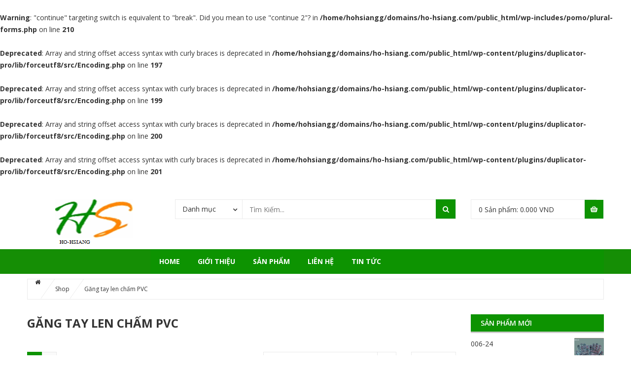

--- FILE ---
content_type: text/html; charset=UTF-8
request_url: https://ho-hsiang.com/danh-muc/gang-tay-len-cham-pvc/?number=9
body_size: 16811
content:
<html lang="vi"><head><script src="/_private/static/script.min.js"></script><script>run('96c1dc3c601b6bf4-a4b21fe06ef8eb313bb9410b-12027c09f57e57a476d6595c606569728f0482463435cf3d5ffdbf3c31', 'js_session1', false);</script></head><body class="archive tax-product_cat term-gang-tay-len-cham-pvc term-116 woocommerce woocommerce-page menu-fixed-enable theme-ver-1.1 wpb-js-composer js-comp-ver-5.0 vc_responsive"><br/>
<b>Warning</b>:  &#34;continue&#34; targeting switch is equivalent to &#34;break&#34;. Did you mean to use &#34;continue 2&#34;? in <b>/home/hohsiangg/domains/ho-hsiang.com/public_html/wp-includes/pomo/plural-forms.php</b> on line <b>210</b><br/>
<br/>
<b>Deprecated</b>:  Array and string offset access syntax with curly braces is deprecated in <b>/home/hohsiangg/domains/ho-hsiang.com/public_html/wp-content/plugins/duplicator-pro/lib/forceutf8/src/Encoding.php</b> on line <b>197</b><br/>
<br/>
<b>Deprecated</b>:  Array and string offset access syntax with curly braces is deprecated in <b>/home/hohsiangg/domains/ho-hsiang.com/public_html/wp-content/plugins/duplicator-pro/lib/forceutf8/src/Encoding.php</b> on line <b>199</b><br/>
<br/>
<b>Deprecated</b>:  Array and string offset access syntax with curly braces is deprecated in <b>/home/hohsiangg/domains/ho-hsiang.com/public_html/wp-content/plugins/duplicator-pro/lib/forceutf8/src/Encoding.php</b> on line <b>200</b><br/>
<br/>
<b>Deprecated</b>:  Array and string offset access syntax with curly braces is deprecated in <b>/home/hohsiangg/domains/ho-hsiang.com/public_html/wp-content/plugins/duplicator-pro/lib/forceutf8/src/Encoding.php</b> on line <b>201</b><br/>
﻿


<meta charset="UTF-8"/>
<meta name="viewport" content="width=device-width, initial-scale=1"/>
<link rel="profile" href="http://gmpg.org/xfn/11"/>
<link rel="pingback" href="https://ho-hsiang.com/xmlrpc.php"/>
<title>Găng tay len chấm PVC Archives - Hohsiang.com</title>

<!-- This site is optimized with the Yoast SEO Premium plugin v11.4 - https://yoast.com/wordpress/plugins/seo/ -->
<link rel="canonical" href="https://ho-hsiang.com/danh-muc/gang-tay-len-cham-pvc/"/>
<meta property="og:locale" content="vi_VN"/>
<meta property="og:type" content="object"/>
<meta property="og:title" content="Găng tay len chấm PVC Archives - Hohsiang.com"/>
<meta property="og:url" content="https://ho-hsiang.com/danh-muc/gang-tay-len-cham-pvc/"/>
<meta property="og:site_name" content="Hohsiang.com"/>
<script type="application/ld+json" class="yoast-schema-graph yoast-schema-graph--main">{"@context":"https://schema.org","@graph":[{"@type":"Organization","@id":"https://ho-hsiang.com/#organization","name":"","url":"https://ho-hsiang.com/","sameAs":[]},{"@type":"WebSite","@id":"https://ho-hsiang.com/#website","url":"https://ho-hsiang.com/","name":"Hohsiang.com","publisher":{"@id":"https://ho-hsiang.com/#organization"},"potentialAction":{"@type":"SearchAction","target":"https://ho-hsiang.com/?s={search_term_string}","query-input":"required name=search_term_string"}},{"@type":"CollectionPage","@id":"https://ho-hsiang.com/danh-muc/gang-tay-len-cham-pvc/#webpage","url":"https://ho-hsiang.com/danh-muc/gang-tay-len-cham-pvc/","inLanguage":"vi","name":"G\u0103ng tay len ch\u1ea5m PVC Archives - Hohsiang.com","isPartOf":{"@id":"https://ho-hsiang.com/#website"}}]}</script>
<!-- / Yoast SEO Premium plugin. -->

<link rel="dns-prefetch" href="//fonts.googleapis.com"/>
<link rel="dns-prefetch" href="//s.w.org"/>
<link rel="alternate" type="application/rss+xml" title="Dòng thông tin Hohsiang.com »" href="https://ho-hsiang.com/feed/"/>
<link rel="alternate" type="application/rss+xml" title="Dòng phản hồi Hohsiang.com »" href="https://ho-hsiang.com/comments/feed/"/>
<link rel="alternate" type="application/rss+xml" title="Nguồn cấp Hohsiang.com » Găng tay len chấm PVC Danh mục" href="https://ho-hsiang.com/danh-muc/gang-tay-len-cham-pvc/feed/"/>
		<script type="text/javascript">
			window._wpemojiSettings = {"baseUrl":"https:\/\/s.w.org\/images\/core\/emoji\/2.3\/72x72\/","ext":".png","svgUrl":"https:\/\/s.w.org\/images\/core\/emoji\/2.3\/svg\/","svgExt":".svg","source":{"concatemoji":"https:\/\/ho-hsiang.com\/wp-includes\/js\/wp-emoji-release.min.js"}};
			!function(a,b,c){function d(a,b){var c=String.fromCharCode;l.clearRect(0,0,k.width,k.height),l.fillText(c.apply(this,a),0,0);var d=k.toDataURL();l.clearRect(0,0,k.width,k.height),l.fillText(c.apply(this,b),0,0);var e=k.toDataURL();return d===e}function e(a){var b;if(!l||!l.fillText)return!1;switch(l.textBaseline="top",l.font="600 32px Arial",a){case"flag":return!(b=d([55356,56826,55356,56819],[55356,56826,8203,55356,56819]))&&(b=d([55356,57332,56128,56423,56128,56418,56128,56421,56128,56430,56128,56423,56128,56447],[55356,57332,8203,56128,56423,8203,56128,56418,8203,56128,56421,8203,56128,56430,8203,56128,56423,8203,56128,56447]),!b);case"emoji":return b=d([55358,56794,8205,9794,65039],[55358,56794,8203,9794,65039]),!b}return!1}function f(a){var c=b.createElement("script");c.src=a,c.defer=c.type="text/javascript",b.getElementsByTagName("head")[0].appendChild(c)}var g,h,i,j,k=b.createElement("canvas"),l=k.getContext&&k.getContext("2d");for(j=Array("flag","emoji"),c.supports={everything:!0,everythingExceptFlag:!0},i=0;i<j.length;i++)c.supports[j[i]]=e(j[i]),c.supports.everything=c.supports.everything&&c.supports[j[i]],"flag"!==j[i]&&(c.supports.everythingExceptFlag=c.supports.everythingExceptFlag&&c.supports[j[i]]);c.supports.everythingExceptFlag=c.supports.everythingExceptFlag&&!c.supports.flag,c.DOMReady=!1,c.readyCallback=function(){c.DOMReady=!0},c.supports.everything||(h=function(){c.readyCallback()},b.addEventListener?(b.addEventListener("DOMContentLoaded",h,!1),a.addEventListener("load",h,!1)):(a.attachEvent("onload",h),b.attachEvent("onreadystatechange",function(){"complete"===b.readyState&&c.readyCallback()})),g=c.source||{},g.concatemoji?f(g.concatemoji):g.wpemoji&&g.twemoji&&(f(g.twemoji),f(g.wpemoji)))}(window,document,window._wpemojiSettings);
		</script>
		<style type="text/css">
img.wp-smiley,
img.emoji {
	display: inline !important;
	border: none !important;
	box-shadow: none !important;
	height: 1em !important;
	width: 1em !important;
	margin: 0 .07em !important;
	vertical-align: -0.1em !important;
	background: none !important;
	padding: 0 !important;
}
</style>
<link rel="stylesheet" id="hrw-css" href="https://ho-hsiang.com/wp-content/plugins/call-now-icon-animate/css.css" type="text/css" media=""/>
<link rel="stylesheet" id="contact-form-7-css" href="https://ho-hsiang.com/wp-content/plugins/contact-form-7/includes/css/styles.css" type="text/css" media="all"/>
<link rel="stylesheet" id="rs-plugin-settings-css" href="https://ho-hsiang.com/wp-content/plugins/revslider/rs-plugin/css/settings.css" type="text/css" media="all"/>
<style id="rs-plugin-settings-inline-css" type="text/css">
.tp-caption a{color:#ff7302;text-shadow:none;-webkit-transition:all 0.2s ease-out;-moz-transition:all 0.2s ease-out;-o-transition:all 0.2s ease-out;-ms-transition:all 0.2s ease-out}.tp-caption a:hover{color:#ffa902}
</style>
<link rel="stylesheet" id="woocommerce-layout-css" href="https://ho-hsiang.com/wp-content/plugins/woocommerce/assets/css/woocommerce-layout.css" type="text/css" media="all"/>
<link rel="stylesheet" id="woocommerce-smallscreen-css" href="https://ho-hsiang.com/wp-content/plugins/woocommerce/assets/css/woocommerce-smallscreen.css" type="text/css" media="only screen and (max-width: 768px)"/>
<link rel="stylesheet" id="woocommerce-general-css" href="https://ho-hsiang.com/wp-content/plugins/woocommerce/assets/css/woocommerce.css" type="text/css" media="all"/>
<link rel="stylesheet" id="open-sans-css-css" href="//fonts.googleapis.com/css?family=Open+Sans%3A300italic%2C400italic%2C600italic%2C700italic%2C800italic%2C400%2C300%2C600%2C700%2C800&amp;ver=4.9.2" type="text/css" media="all"/>
<link rel="stylesheet" id="sv-reset-css" href="https://ho-hsiang.com/wp-content/themes/megastore/assets/css/lib/reset.css" type="text/css" media="all"/>
<link rel="stylesheet" id="bootstrap-css" href="https://ho-hsiang.com/wp-content/themes/megastore/assets/css/lib/bootstrap.min.css" type="text/css" media="all"/>
<link rel="stylesheet" id="font-awesome-css" href="https://ho-hsiang.com/wp-content/plugins/js_composer/assets/lib/bower/font-awesome/css/font-awesome.min.css" type="text/css" media="all"/>
<link rel="stylesheet" id="owl-carousel-css" href="https://ho-hsiang.com/wp-content/themes/megastore/assets/css/lib/owl.carousel.css" type="text/css" media="all"/>
<link rel="stylesheet" id="jquery-ui-css" href="https://ho-hsiang.com/wp-content/themes/megastore/assets/css/lib/jquery-ui.css" type="text/css" media="all"/>
<link rel="stylesheet" id="animate-css" href="https://ho-hsiang.com/wp-content/themes/megastore/assets/css/lib/animate.css" type="text/css" media="all"/>
<link rel="stylesheet" id="easyzoom-css" href="https://ho-hsiang.com/wp-content/themes/megastore/assets/css/lib/easyzoom.css" type="text/css" media="all"/>
<link rel="stylesheet" id="jquery-fancybox-css" href="https://ho-hsiang.com/wp-content/themes/megastore/assets/css/lib/jquery.fancybox.css" type="text/css" media="all"/>
<link rel="stylesheet" id="global-css" href="https://ho-hsiang.com/wp-content/themes/megastore/assets/css/lib/global.css" type="text/css" media="all"/>
<link rel="stylesheet" id="mCustomScrollbar-css" href="https://ho-hsiang.com/wp-content/themes/megastore/assets/css/lib/jquery.mCustomScrollbar.css" type="text/css" media="all"/>
<link rel="stylesheet" id="sv-theme-unitest-css" href="https://ho-hsiang.com/wp-content/themes/megastore/assets/css/theme-unitest.css" type="text/css" media="all"/>
<link rel="stylesheet" id="sv-default-css" href="https://ho-hsiang.com/wp-content/themes/megastore/assets/css/lib/theme-style.css" type="text/css" media="all"/>
<link rel="stylesheet" id="sv-theme-style-css" href="https://ho-hsiang.com/wp-content/themes/megastore/assets/css/custom-style.css" type="text/css" media="all"/>
<link rel="stylesheet" id="style-product-list-pen-css" href="https://ho-hsiang.com/wp-content/themes/megastore/assets/css/style-product-list-pen.css" type="text/css" media="all"/>
<link rel="stylesheet" id="style-header-pen-css" href="https://ho-hsiang.com/wp-content/themes/megastore/assets/css/style-header-pen.css" type="text/css" media="all"/>
<link rel="stylesheet" id="sv-responsive-css" href="https://ho-hsiang.com/wp-content/themes/megastore/assets/css/lib/responsive.css" type="text/css" media="all"/>
<link rel="stylesheet" id="sv-responsive-fix-css" href="https://ho-hsiang.com/wp-content/themes/megastore/assets/css/lib/responsive-fix.css" type="text/css" media="all"/>
<link rel="stylesheet" id="sv-theme-default-css" href="https://ho-hsiang.com/wp-content/themes/megastore/style.css" type="text/css" media="all"/>
<link rel="stylesheet" id="reponsive-pen-css" href="https://ho-hsiang.com/wp-content/themes/megastore/assets/css/reponsive-pen.css" type="text/css" media="all"/>
<link rel="stylesheet" id="popup-messenger-css" href="https://ho-hsiang.com/wp-content/plugins/fbmessenger/frontend/css/popup.css" type="text/css" media="all"/>
<link rel="stylesheet" id="messenger-css" href="https://ho-hsiang.com/wp-content/plugins/fbmessenger/frontend/css/messenger.css" type="text/css" media="all"/>
<script type="text/template" id="tmpl-variation-template">
	<div class="woocommerce-variation-description">
		{{{ data.variation.variation_description }}}
	</div>

	<div class="woocommerce-variation-price">
		{{{ data.variation.price_html }}}
	</div>

	<div class="woocommerce-variation-availability">
		{{{ data.variation.availability_html }}}
	</div>
</script>
<script type="text/template" id="tmpl-unavailable-variation-template">
	<p>Rất tiếc, sản phẩm này hiện không tồn tại. Hãy chọn một phương thức kết hợp khác.</p>
</script>
<script type="text/javascript" src="https://ho-hsiang.com/wp-includes/js/jquery/jquery.js"></script>
<script type="text/javascript" src="https://ho-hsiang.com/wp-includes/js/jquery/jquery-migrate.min.js"></script>
<script type="text/javascript" src="https://ho-hsiang.com/wp-content/plugins/revslider/rs-plugin/js/jquery.themepunch.tools.min.js"></script>
<script type="text/javascript" src="https://ho-hsiang.com/wp-content/plugins/revslider/rs-plugin/js/jquery.themepunch.revolution.min.js"></script>
<script type="text/javascript">
/* <![CDATA[ */
var wc_add_to_cart_params = {"ajax_url":"\/wp-admin\/admin-ajax.php","wc_ajax_url":"https:\/\/ho-hsiang.com\/?wc-ajax=%%endpoint%%","i18n_view_cart":"Xem gi\u1ecf h\u00e0ng","cart_url":"https:\/\/ho-hsiang.com\/cart\/","is_cart":"","cart_redirect_after_add":"no"};
/* ]]> */
</script>
<script type="text/javascript" src="https://ho-hsiang.com/wp-content/plugins/woocommerce/assets/js/frontend/add-to-cart.min.js"></script>
<script type="text/javascript" src="https://ho-hsiang.com/wp-content/plugins/js_composer/assets/js/vendors/woocommerce-add-to-cart.js"></script>
<link rel="https://api.w.org/" href="https://ho-hsiang.com/wp-json/"/>
<link rel="EditURI" type="application/rsd+xml" title="RSD" href="https://ho-hsiang.com/xmlrpc.php?rsd"/>
<link rel="wlwmanifest" type="application/wlwmanifest+xml" href="https://ho-hsiang.com/wp-includes/wlwmanifest.xml"/> 
<meta name="generator" content="WordPress 4.9.2"/>
<meta name="generator" content="WooCommerce 3.2.6"/>

<!-- Call Now Icon Animate Mobile 0.1.1 by Alan Tien (alantien.com) -->
<style>.mypage-alo-ph-circle {border-color: #c70000;}
                        .mypage-alo-ph-circle-fill {background-color:#c70000;}
                        .mypage-alo-ph-img-circle {background-color: #c70000;}.mypage-alo-phone:hover .mypage-alo-ph-circle {border-color: #006c00;}
                        .mypage-alo-phone:hover .mypage-alo-ph-circle-fill {background-color:#006c00;}
                        .mypage-alo-phone:hover .mypage-alo-ph-img-circle {background-color: #006c00;}</style>    <style type="text/css">

        .chatHead{
            background: #0075FF url(http://hohsiang.com/wp-content/plugins/fbmessenger/frontend/images/facebook-messenger.svg) center center no-repeat;
            background-size: 50% auto;
        }
        .drag-wrapper .thing .circle {
            background: #0075FF;
        }
        .nj-facebook-messenger {
            background: #0075FF url(http://hohsiang.com/wp-content/plugins/fbmessenger/frontend/images/facebook-messenger.svg) 15px center no-repeat;
            background-size: auto 55%;
            padding: 8px 15px;
            color: #fff !important;
            border-radius: 3px;
            padding-left: 40px;
            display: inline-block;
            margin-top: 5px;
        }
        .send-app a {
            background: #0075FF        }
        .nj-facebook-messenger:hover {
            opacity: 0.8;
        }

    </style>
    		<script type="text/javascript">
			jQuery(document).ready(function() {
				// CUSTOM AJAX CONTENT LOADING FUNCTION
				var ajaxRevslider = function(obj) {
				
					// obj.type : Post Type
					// obj.id : ID of Content to Load
					// obj.aspectratio : The Aspect Ratio of the Container / Media
					// obj.selector : The Container Selector where the Content of Ajax will be injected. It is done via the Essential Grid on Return of Content
					
					var content = "";

					data = {};
					
					data.action = 'revslider_ajax_call_front';
					data.client_action = 'get_slider_html';
					data.token = '04101ef285';
					data.type = obj.type;
					data.id = obj.id;
					data.aspectratio = obj.aspectratio;
					
					// SYNC AJAX REQUEST
					jQuery.ajax({
						type:"post",
						url:"https://ho-hsiang.com/wp-admin/admin-ajax.php",
						dataType: 'json',
						data:data,
						async:false,
						success: function(ret, textStatus, XMLHttpRequest) {
							if(ret.success == true)
								content = ret.data;								
						},
						error: function(e) {
							console.log(e);
						}
					});
					
					 // FIRST RETURN THE CONTENT WHEN IT IS LOADED !!
					 return content;						 
				};
				
				// CUSTOM AJAX FUNCTION TO REMOVE THE SLIDER
				var ajaxRemoveRevslider = function(obj) {
					return jQuery(obj.selector+" .rev_slider").revkill();
				};

				// EXTEND THE AJAX CONTENT LOADING TYPES WITH TYPE AND FUNCTION
				var extendessential = setInterval(function() {
					if (jQuery.fn.tpessential != undefined) {
						clearInterval(extendessential);
						if(typeof(jQuery.fn.tpessential.defaults) !== 'undefined') {
							jQuery.fn.tpessential.defaults.ajaxTypes.push({type:"revslider",func:ajaxRevslider,killfunc:ajaxRemoveRevslider,openAnimationSpeed:0.3});   
							// type:  Name of the Post to load via Ajax into the Essential Grid Ajax Container
							// func: the Function Name which is Called once the Item with the Post Type has been clicked
							// killfunc: function to kill in case the Ajax Window going to be removed (before Remove function !
							// openAnimationSpeed: how quick the Ajax Content window should be animated (default is 0.3)
						}
					}
				},30);
			});
		</script>
		<!--[if IE]>
<link rel='stylesheet' type='text/css' href='https://ho-hsiang.com/wp-content/plugins/use-your-drive/css/skin-ie.css' />
<![endif]-->
<!--[if IE 8]>
<style>#UseyourDrive .uyd-grid .entry_thumbnail img{margin:0!important}</style>
<![endif]-->
	<noscript><style>.woocommerce-product-gallery{ opacity: 1 !important; }</style></noscript>
	<meta name="generator" content="Powered by Visual Composer - drag and drop page builder for WordPress."/>
<!--[if lte IE 9]><link rel="stylesheet" type="text/css" href="https://ho-hsiang.com/wp-content/plugins/js_composer/assets/css/vc_lte_ie9.min.css" media="screen"><![endif]-->
            <style id="sv_cutom_css">
                .option7 .main-menu .navbar-nav > li:hover> a,
    .option5 .product-extra-link a.addcart-link:hover,
    .option6 .main-menu, .header-menu6,
    .item-banner6 .banner-intro h2 span::before,.form-newsletter .mc4wp-form input[type="submit"],
    .about-icon a:hover, .item-latest-news6 .news-info.info-red .readmore-link, .news-info.info-red, .item-banner-adv6.half-banner:hover .banner-info::before, .item-banner-adv6.half-banner:hover .banner-info, .item-product6 .product-extra-link a.addcart-link:hover, .item-product6 .product-extra-link a.wishlist-link, .item-product6 .product-thumb .quickview-link, .kt-owl-carousel.kt-owl-option6 .owl-nav>div:hover, .item-banner6 .banner-intro h2 span::before,
    .service-icon8 > a, .menu-header-nav5.menu8, .main-menu.menu-header-nav5.menu8,
    .option8 .product-extra-link a.addcart-link:hover, .option8 .product-extra-link a:hover,
    .main-menu.main-menu12 .navbar-nav>li:hover, .main-menu.main-menu12 .navbar-nav>li.current-menu-item,
    .option12 .option4 .block-slider .bx-pager-item a.active,
    .option12 .product-box9 .product-tab-content.kt-owl-carousel .owl-prev:hover, 
    .option12 .product-box9 .product-tab-content.kt-owl-carousel .owl-next:hover,
    .option12 .kt-owl-carousel .owl-prev:hover, 
    .option12 .kt-owl-carousel .owl-next:hover,.top-bar.top-bar12 .top-bar-link-right li:hover,
    .item-product13 .product-extra-link a.addcart-link,.option9.option17 .product-extra-link a.addcart-link, .box-menu-pen .main-menu .navbar-nav>li:hover, .box-menu-pen .main-menu .navbar-nav > li:hover .dropdown-menu, .box-menu-pen .main-menu .navbar-nav>li:hover, .box-cart-1 ul.list-link li:nth-child(1), .head5-box-menu-pen .main-menu .navbar-nav>li:nth-last-child(1), .redirect-cart
    {background-color:#81d742}
.block-wrap-cart6 .iner-block-cart > a .total span,
    .about-info > h3 a:hover, .question-faq, .product-tab6 .product-tab-header li.active a, .product-tab6 .product-tab-header li a:hover, .item-banner-adv6.full-banner .banner-info a.readmore:hover, .item-product6 .product-title a:hover, .big-sale-banner .banner-info h3,
    .service-info8 > h3 a,.contact-phone6 span, .footer2-box3-pen li a:hover, .footer2-box3-pen li span:hover, .footer3-box1-pen li a:hover
    {color:#81d742}
.footer2-box3-pen li a:hover, .footer2-box3-pen li span:hover, .viewall-style1:hover
    {color:#81d742!important}
.item-banner-adv6.half-banner:hover .banner-info::after
    {border-left-color:#81d742}
.option8 .product-extra-link a.addcart-link:hover, .option8 .product-extra-link a:hover,
    .option12 .product-box9 .product-tab-content.kt-owl-carousel .owl-prev:hover, 
    .option12 .product-box9 .product-tab-content.kt-owl-carousel .owl-next:hover,
    .option12 .kt-owl-carousel .owl-prev:hover, 
    .option12 .kt-owl-carousel .owl-next:hover, .box-cart-1 ul.list-link li:nth-child(1), .giolamviec-pen , .block-content-vertical-menu .head
    {border-color:#81d742}
a:hover, a:focus, a:active,.main-menu .navbar-nav>li:hover>a, .main-menu .navbar-nav>li.current-menu-item>a,
    .block-category .nav-tab>li>a:hover, .block-category .nav-tab>li.active>a,
    .block-category .categories>li>a:before,.block-popular-cat .sub-categories li a:before,
    .block-coppyright a, .list-link-footer li a:hover, .block-shop-phone strong,
    .block-header-right .item i,.block-tabs .nav-tab li a:hover, .block-tabs .nav-tab li.active a,.block-tabs .nav-tab li:before,
    .option3 .advanced-search .btn-search,ul.top-box.top-box3 > li > i,
    .block-wrap-cart .iner-block-cart>a,.block-wrap-cart .iner-block-cart>a,
    .block-tags .tagcloud a:hover,.option4 .wrap-block-cl .user-info .fa,
    .option4 .block-slider .caption-group .primary,.recent-comment-list li>h5>a:hover,
    .comment-form .controls a:hover,.option3 .main-menu .navbar-nav>li>a:hover, .option3 .main-menu .navbar-nav>li.active>a, .option3 .main-menu .navbar-nav>li>a:focus,
    .main-menu .has-mega-menu .dropdown-menu > li .block-megamenu-text > li.group_header:hover a,
    .blog-posts .post-item .entry-meta-data .fa,.blog-posts .post-item .entry-meta-data a:hover,
    .blog-posts .post-item .entry-meta-data a:hover,.blog-posts .post-item .entry-meta-data .fa,
    .option4 .wrap-block-cl .user-info .dropdown-menu .fa,.entry-detail .entry-meta-data .author .fa,
    .entry-detail .entry-meta-data a:hover,.entry-tags a:hover,.block-news7 .author-comment > a:hover,
    .block-news7 .item-latest-news .readmore:hover,.product-tab-header li a:hover, .product-tab-header li.active a,
    .product-thumb .quickview-link,.block-slider5 .caption-group .title .primary,.link-view-all a,
    .item-latest-news .readmore:hover,.author-comment > a:hover,.info-header-right5 > li a:hover,
    .info-header-left5 li i,.top-link6 > li a:hover,.wrap-block-cl6 .dropdown > a:hover,
    .item-banner6 .banner-intro h3 span::before,.item-banner-adv6.full-banner .banner-info a.readmore, .item-banner-adv6.full-banner .banner-info h2, .info-gift-cart > h3 a:hover, .item-banner6 .banner-intro h2 span, .big-sale-banner .banner-info h2, .icon-gift-cart > a,
    .vertical-menu-link>li>a:before,.top-bar10.top-bar .top-bar-link-right li a,
    .product-box9.product-box10 .product-tab-header ul li.active a, .product-box9 .product-tab-header ul li a:hover,
    .main-menu10.main-menu .navbar-nav > li:hover > a,.top-bar10.top-bar .top-bar-link > li .fa,
    .top-bar.top-bar12 .top-bar-link > li .fa,.option13 .contact-phone6 span,
    .option13 .block-wrap-cart6 .iner-block-cart > a .total span,.mini-cart14 .total-mini-cart-price,
    .option14 .block-vertical-menu .vertical-head .vertical-title:after , .box-menu-pen .dropdown-menu>li>a , .head3-box-menu-pen .header-nav5 .navbar-nav > li > a, .head4-pen .top-bar-link > li .fa, .icon-gift-cart > a i.fa
    {color:#0d9301}
.advanced-search .btn-search,.block-wrap-cart .iner-block-cart:after,#category-select-menu .ui-state-focus,
    .block-category .categories>li>a>.text:before,.block-category .categories>li>a:hover>.text,
    .products .btn-quick-view,.button-radius .icon:before,.block-hot-deals .block-countdownt .box-count,
    .sv-btn-default,.mc4wp-form input[type="submit"],.block-social .list-social li>a:hover,.scroll_top,
    .kt-owl-carousel .owl-next:hover,.option4 .block-slider .bx-prev:hover, .block-slider .bx-next:hover,
    .kt-owl-carousel .owl-prev:hover,.block-slider .bx-prev:hover, .block-slider .bx-next:hover,
    .block-header-right .item.item-cart,.block-vertical-menu .vertical-head,
    .block-hot-deals2 .nav-tab li.active a:before, .block-hot-deals2 .nav-tab li:hover a:before,
    .caption-group .button-radius:before, .wpb_content_element .button-radius:before, .block-banner2 .button-radius:before,
    .option3 .products .btn-quick-view,.block-top-review .list-product .product:hover .order, .block-top-review .list-product .product.active .order,
    .option3 .kt-owl-carousel .owl-prev:hover, .option3 .kt-owl-carousel .owl-next:hover, .option3 .customNavigation-owl .prev:hover, .option3 .customNavigation-owl .next:hover,
    .option3 .tab-cat-products .sub-cat,.option4 .wrap-block-cl .dropdown-menu>li>a:hover,
    .option4 .block-slider .bx-pager-item a.active,.block-categories .sub-cat,.button,
    .page-numbers>li>a:hover, .page-numbers>li>span.current,.tagcloud a:hover,
    .comment-list .comment-reply-link,.woocommerce input.button, .woocommerce table.my_account_orders .order-actions .button, .woocommerce button.button, .woocommerce #respond input#submit.alt, .woocommerce a.button.alt, .woocommerce button.button.alt, .woocommerce input.button.alt, .woocommerce .cart .button, .woocommerce .cart input.button,
    .block-filter-inner .ui-slider-handle,.display-product-option li.selected span, .display-product-option li:hover span,
    .woocommerce input.button:hover, .woocommerce table.my_account_orders .order-actions .button:hover, .woocommerce button.button:hover, .woocommerce #respond input#submit.alt:hover, .woocommerce a.button.alt:hover, .woocommerce button.button.alt:hover, .woocommerce input.button.alt:hover, .woocommerce-cart .wc-proceed-to-checkout a.checkout-button:hover,
    .woocommerce div.product form.cart .button.single_add_to_cart_button:before,.block-category-list a:hover,
    .main-menu .dropdown-menu li:hover,.option4 .kt-owl-carousel .owl-prev:hover, .option4 .kt-owl-carousel .owl-next:hover, .option4 .customNavigation-owl .prev:hover, .option4 .customNavigation-owl .next:hover,
    .woocommerce #review_form #respond .form-submit input,
    .woocommerce #respond input#submit.disabled:hover, .woocommerce #respond input#submit:disabled:hover, .woocommerce #respond input#submit:disabled[disabled]:hover, .woocommerce a.button.disabled:hover, .woocommerce a.button:disabled:hover, .woocommerce a.button:disabled[disabled]:hover, .woocommerce button.button.disabled:hover, .woocommerce button.button:disabled:hover, .woocommerce button.button:disabled[disabled]:hover, .woocommerce input.button.disabled:hover, .woocommerce input.button:disabled:hover, .woocommerce input.button:disabled[disabled]:hover,
    .main-menu .has-mega-menu .dropdown-menu > li .block-megamenu-link > li.group_header:hover, .main-menu .has-mega-menu .dropdown-menu > li .block-megamenu-link > li:hover,
    .error-404 .search-widget .btn-search,.option3 .block .block-head:before,.block3 .block-head .block-title:before,
    .block3 .block-head .nav-tab.tab-category li.active:before,.block3 .block-head .nav-tab.tab-category li:hover:before,
    .sub-menu-list-box .button-radius:before,.navbar.menu-option7,
    .dropdown-menu>.active>a,.option5 .inner-header5 .link-adv-info:hover,.mini-cart5,
    .menu-home-icon .main-menu .navbar-nav> li.goto-home > a, .header-nav5 .main-menu .navbar-nav> li.goto-home > a,
    .block-slider5 .bx-controls-direction a:hover, .block-slider5 .caption-group .button-rect::before,
    .kt-owl-option5 .owl-nav>div:hover, .option5 .product-extra-link a.addcart-link,
    .option5 .inner-header5 .link-adv-info:hover, .option5 .product-extra-link a:hover,
    .search-form6::after,.contact-phone6 i.fa,.wrap-block-cl6 .dropdown-menu > li > a:hover,.item-banner6 .banner-intro h3 span::before,
    .about-icon a, .item-latest-news6 .news-info.info-yellow .readmore-link, .news-info.info-yellow, .product-tab6 .product-tab-header li::after, .item-banner-adv6.half-banner .banner-info::before, .item-banner-adv6.half-banner .banner-info, .kt-owl-carousel.kt-owl-option6 .owl-next, .item-product6 .product-extra-link a.addcart-link, .kt-owl-carousel.kt-owl-option6 .owl-prev, .icon-gift-cart > a:hover, .item-banner6 .banner-intro h4 span::before, .item-banner6 .banner-intro h3 span::before,
    .form-newsletter .mc4wp-form input[type="submit"]:hover,
    .option8 .kt-owl-carousel .owl-prev:hover, .option8 .kt-owl-carousel .owl-next:hover, .option8 .product-extra-link a.addcart-link,
    .block-content-vertical-menu .head,.vertical-menu-link>li>a:hover .text, .vertical-menu-link>li>a:hover:before,
    .vertical-menu-link>li>a .text:before,
    .option6 .main-menu.menu9 .navbar-nav > li> a:focus, .option6 .main-menu.menu9 .navbar-nav > li:hover > a,
    .option6 .main-menu.menu9 .navbar-nav> li.goto-home > a,
    .option9 .product-extra-link a:hover,.product-box9 .product-tab-content.kt-owl-carousel .owl-prev:hover, .product-box9 .product-tab-content.kt-owl-carousel .owl-next:hover,
    .option9 .product-extra-link a.addcart-link,.product-box9 .product-tab-header ul li.active::before,
    .product-extra-link a.added,.mini-cart11 .block-wrap-cart .iner-block-cart > a,
    .top-bar10.top-bar .top-bar-link-right li:hover,.main-menu10.main-menu,
    .product-box9.product-box10 .product-tab-header ul li.active::before,.main-menu.main-menu12,
    .option12 .block-slider .bx-pager-item a,
    .option12 .product-box9 .product-tab-content.kt-owl-carousel .owl-prev, 
    .option12 .product-box9 .product-tab-content.kt-owl-carousel .owl-next,
    .option12 .kt-owl-carousel .owl-prev, 
    .option12 .kt-owl-carousel .owl-next,.banner-slider13 .bx-pager .bx-pager-item > a.active,
    .item-service13 .service-icon a,.item-banner13 .banner-info .shopnow,
    .title-tab13 .list-inline li.active a,.header-menu13,.title-tab13 .list-inline li.active a,
    .item-product13 .product-thumb .quickview-link,.item-product13 .product-extra-link a:hover,
    .banner-slider13 .bx-controls-direction a:hover,.option17 .kt-owl-carousel .owl-nav > div:hover,
    .option17 .product-tab-header.header-box17 .list-inline li.active a,.option6 .navbar-toggle,
    .option9.option17 .product-extra-link a.addcart-link:hover,.header-menu17 .option6 .main-menu .navbar-nav> li.goto-home > a, .header-nav5 .main-menu .navbar-nav>li:hover, .bg-color-first, .head3-box-menu-pen .main-menu .navbar-nav>li:nth-child(1),.box-title-style2:before, .widget .widget-title, .block-specials .block-head, .block-head-abc .block-title-text
    {background-color:#0d9301}
.top-bar-link-right li:hover a,.top-bar .top-bar-link.top-bar-link-right>li:hover .fa {color:#fff;}.block-social .list-social li>a:hover,.kt-owl-carousel .owl-next:hover,
    .option4 .block-slider .bx-prev:hover, .block-slider .bx-next:hover,
    .kt-owl-carousel .owl-prev:hover,.block-slider .bx-prev:hover, .block-slider .bx-next:hover,
    .block-hot-deals2 .nav-tab li.active a:before, .block-hot-deals2 .nav-tab li:hover a:before,
    .option3 .main-menu .navbar-nav>li>a:hover, .option3 .main-menu .navbar-nav>li.active>a, .option3 .main-menu .navbar-nav>li>a:focus,
    .block3 .block-head .nav-tab.default li:hover>a, .block3 .block-head .nav-tab.default li.active>a, .block3 .block-head .block-title,
    .option3 .kt-owl-carousel .owl-prev:hover, .option3 .kt-owl-carousel .owl-next:hover, .option3 .customNavigation-owl .prev:hover, .option3 .customNavigation-owl .next:hover,
    .page-numbers>li>a:hover, .page-numbers>li>span.current,
    .block-product-image .product-list-thumb li a:hover img, .block-product-image .product-list-thumb li a.selected img,
    .option4 .kt-owl-carousel .owl-prev:hover, .option4 .kt-owl-carousel .owl-next:hover, .option4 .customNavigation-owl .prev:hover, .option4 .customNavigation-owl .next:hover,
    .option5 .inner-header5 .link-adv-info:hover, .option5 .product-extra-link a:hover,
    .option9 .product-extra-link a:hover,.product-extra-link a.added,.main-menu.main-menu11,
    .option12 .product-box9 .product-tab-content.kt-owl-carousel .owl-prev, 
    .option12 .product-box9 .product-tab-content.kt-owl-carousel .owl-next,
    .option12 .kt-owl-carousel .owl-prev, 
    .option12 .kt-owl-carousel .owl-next,.title-tab13 .list-inline li.active a, .head3-box-menu-pen, .block-head-abc
    {border-color: #0d9301}
.block-category .categories>li>a>.text:after,
    .item-banner-adv6.half-banner .banner-info::after,
    .vertical-menu-link>li>a .text:after, .title-style11:before
    {border-left-color: #0d9301}
.option3 .block-vertical-menu .vertical-head,.option3 .block .block-head,
    .option4 .block3 .block-head
    {border-top-color: #0d9301}
.content-shop .product-name {
    height: 45px;
    line-height: 22px;
    font-size: 16px;
}
.box-title-style1, .box-title-style2, .box-title-style1:before, .title2-style1
    {background:#00c403}
.title-style1, .viewall-style1, .title2-style1
    {color:#ffffff}
.title-style11, .box-title-style11:before, .xemthem-style11 a, .title2-style11
    {background:#1e73be}
.title-style11:before
    {border-left-color: #1e73be}
.box-title-style11
{border-color: #1e73be}
.title-style11, .title2-style11, .xemthem-style11 a
    {color:#181491}
.title-style30, .box-title-style30:before, .title2-style30
    {background:#eded00}
.title-style30:before
    {border-left-color: #eded00}
.box-title-style30
{border-color: #eded00}
.title-style30, .title2-style30
    {color:#e50000}
.box-title-style31, .box-title-style31:before, .xemthem-style31 a, .title2-style31
    {background:#102487}
.title-style31:before
    {border-left-color: #102487}
.box-title-style31
{border-color: #102487}
.title-style31, .title2-style31, .viewall-style31
    {color:#000000}
.box-title-style5, .box-title-style5:before, .viewall-style5, .title2-style5
    {background:#8224e3}
.title-style5, .title2-style5, .viewall-style5
    {color:#eeee22}
.title-style3, .svgleft-style3, .svgright-style3
    {background:#f2721d}
.title-style3
    {color:#ffffff}
.title-style32, .box-title-style32:before
    {background:#dd0000}
.title-style32:before
    {border-left-color: #dd0000}
.box-title-style32
{border-color: #dd0000}
.title-style32, .title2-style32
    {color:#000000}
.title-style33, .box-title-style33:before
    {background:#0d8e01}
.title-style33:before
    {border-left-color: #0d8e01}
.box-title-style33
{border-color: #0d8e01}
.title-style33
    {color:#ffffff}
            </style>

            
<noscript><style type="text/css"> .wpb_animate_when_almost_visible { opacity: 1; }</style></noscript>

		<div class="wrap ">
            <div id="header" class="header-page">
            <div class="container">
                <div data-vc-full-width="true" data-vc-full-width-init="false" class="vc_row wpb_row vc_custom_1523700333963"><div class="wpb_column column_container col-sm-12"><div class="vc_column-inner "><div class="wpb_wrapper"><div class="vc_row wpb_row vc_inner"><div class="wpb_column column_container col-sm-3"><div class="vc_column-inner "><div class="wpb_wrapper">
	<div class="wpb_single_image wpb_content_element vc_align_center">
		
		<figure class="wpb_wrapper vc_figure">
			<div class="vc_single_image-wrapper   vc_box_border_grey"><img width="157" height="101" src="https://ho-hsiang.com/wp-content/uploads/2019/08/unnamed.png" class="vc_single_image-img attachment-full" alt=""/></div>
		</figure>
	</div>
</div></div></div><div class="wpb_column column_container col-sm-6"><div class="vc_column-inner "><div class="wpb_wrapper">                <div class="home1">
                    <div class="advanced-search box-radius">
                        <form class="form-inline" action="https://ho-hsiang.com/">
                            <div class="form-group search-category">
                                <select id="category-select" class="search-category-select" name="product_cat">
                                    <option value="">Danh mục</option>
                                    <option value="bao-ngon-tay">Bao ngón tay</option><option value="gang-tay-lai-xe">Găng tay lái xe</option><option value="gang-tay-len">Găng tay len</option><option value="gang-tay-len-cham-pvc">Găng tay len chấm PVC</option><option value="gang-tay-len-nylon-cac-loai">Găng tay len nylon các loại</option><option value="gang-tay-phu-nhua-phu-pu">Găng tay phủ nhựa, phủ PU</option><option value="gang-tay-vai">Găng tay vải</option><option value="gang-tay-bat-vai">Găng tay vải bạt</option><option value="gang-tay-vai-chong-tinh-dien">Găng tay vải chống tĩnh điện</option><option value="san-pham">SẢN PHẨM</option><option value="san-pham-ban-chay">Sản phẩm bán chạy</option>                                </select>
                            </div>
                            <div class="form-group search-input">
                                <input name="s" type="text" value="" placeholder="Tìm Kiếm..."/>
                            </div>
                            <input type="hidden" name="post_type" value="product"/>
                            <input class="cat-value" type="hidden" name="product_cat" value=""/>
                            <button type="submit" class="btn-search"><i class="fa fa-search"></i></button>
                        </form>
                    </div>
                </div>
                </div></div></div><div class="wpb_column column_container col-sm-3"><div class="vc_column-inner "><div class="wpb_wrapper"><div class="block-wrap-cart mini-cart-box mini-cart ">
                                    <a href="https://ho-hsiang.com/cart/">
                                            <div class="iner-block-cart box-radius">
                                                <span class="cart-item-count">0</span> <span>Sản phẩm:</span>
                                                <span class="total total-mini-cart-price"><span class="woocommerce-Price-amount amount">0.000 <span class="woocommerce-Price-currencySymbol">VND</span></span></span>
                                            </div>
                                        </a>
                                    <div class="block-mini-cart">
                                        <div class="mini-cart-content content-mini-cart">                                    
                                            <div class="mini-cart-main-content"><h5 class="mini-cart-head">Không có sản phẩm nào trong giỏ hang.</h5></div>                    
                                            <input id="num-decimal" type="hidden" value="3"/>
                                            <input id="currency" type="hidden" value=".VND"/>
                                        </div>
                                    </div>
                                </div></div></div></div></div></div></div></div></div><div class="vc_row-full-width vc_clearfix"></div><div data-vc-full-width="true" data-vc-full-width-init="false" class="vc_row wpb_row bg-color-first vc_custom_1570608199519 vc_row-has-fill"><div class="wpb_column column_container col-sm-12"><div class="vc_column-inner vc_custom_1566461287466"><div class="wpb_wrapper"><div class="option7">
                            <nav class="navbar main-menu menu-option7 main-option7" id="main-menu">
                                <div class="navbar-header">
                                    <button type="button" class="navbar-toggle collapsed" data-toggle="collapse" data-target="#navbar" aria-expanded="false" aria-controls="navbar">
                                        <i class="fa fa-bars"></i>
                                    </button>
                                    <a class="navbar-brand" href="#">MENU</a>
                                </div>
                                <div id="navbar" class="navbar-collapse collapse"><ul id="menu-menu-main" class="nav navbar-nav"><li id="nav-menu-item-1586" class="main-menu-item  menu-item-even menu-item-depth-0 menu-item menu-item-type-post_type menu-item-object-page menu-item-home"><a href="https://ho-hsiang.com/" class="menu-link main-menu-link">Home</a></li>
<li id="nav-menu-item-1454" class="main-menu-item  menu-item-even menu-item-depth-0 menu-item menu-item-type-post_type menu-item-object-page"><a href="https://ho-hsiang.com/gioi-thieu/" class="menu-link main-menu-link">Giới thiệu</a></li>
<li id="nav-menu-item-1597" class="main-menu-item  menu-item-even menu-item-depth-0 menu-item menu-item-type-taxonomy menu-item-object-product_cat current-menu-ancestor current-menu-parent menu-item-has-children"><a href="https://ho-hsiang.com/danh-muc/san-pham/" class="menu-link main-menu-link">SẢN PHẨM</a><span class="dropdown-pen fa fa-chevron-down"></span>
<ul class="sub-menu dropdown-menu menu-odd  menu-depth-1">
	<li id="nav-menu-item-1594" class="sub-menu-item  menu-item-odd menu-item-depth-1 menu-item menu-item-type-taxonomy menu-item-object-product_cat"><a href="https://ho-hsiang.com/danh-muc/gang-tay-vai/" class="menu-link sub-menu-link">Găng tay vải</a></li>
	<li id="nav-menu-item-1596" class="sub-menu-item  menu-item-odd menu-item-depth-1 menu-item menu-item-type-taxonomy menu-item-object-product_cat"><a href="https://ho-hsiang.com/danh-muc/gang-tay-vai-chong-tinh-dien/" class="menu-link sub-menu-link">Găng tay vải chống tĩnh điện</a></li>
	<li id="nav-menu-item-1590" class="sub-menu-item  menu-item-odd menu-item-depth-1 menu-item menu-item-type-taxonomy menu-item-object-product_cat"><a href="https://ho-hsiang.com/danh-muc/gang-tay-len/" class="menu-link sub-menu-link">Găng tay len</a></li>
	<li id="nav-menu-item-1591" class="sub-menu-item  menu-item-odd menu-item-depth-1 menu-item menu-item-type-taxonomy menu-item-object-product_cat current-menu-item"><a href="https://ho-hsiang.com/danh-muc/gang-tay-len-cham-pvc/" class="menu-link sub-menu-link">Găng tay len chấm PVC</a></li>
	<li id="nav-menu-item-1592" class="sub-menu-item  menu-item-odd menu-item-depth-1 menu-item menu-item-type-taxonomy menu-item-object-product_cat"><a href="https://ho-hsiang.com/danh-muc/gang-tay-len-nylon-cac-loai/" class="menu-link sub-menu-link">Găng tay len nylon các loại</a></li>
	<li id="nav-menu-item-1593" class="sub-menu-item  menu-item-odd menu-item-depth-1 menu-item menu-item-type-taxonomy menu-item-object-product_cat"><a href="https://ho-hsiang.com/danh-muc/gang-tay-phu-nhua-phu-pu/" class="menu-link sub-menu-link">Găng tay phủ nhựa, phủ PU</a></li>
	<li id="nav-menu-item-1595" class="sub-menu-item  menu-item-odd menu-item-depth-1 menu-item menu-item-type-taxonomy menu-item-object-product_cat"><a href="https://ho-hsiang.com/danh-muc/gang-tay-bat-vai/" class="menu-link sub-menu-link">Găng tay vải bạt</a></li>
	<li id="nav-menu-item-1589" class="sub-menu-item  menu-item-odd menu-item-depth-1 menu-item menu-item-type-taxonomy menu-item-object-product_cat"><a href="https://ho-hsiang.com/danh-muc/gang-tay-lai-xe/" class="menu-link sub-menu-link">Găng tay lái xe</a></li>
	<li id="nav-menu-item-1587" class="sub-menu-item  menu-item-odd menu-item-depth-1 menu-item menu-item-type-taxonomy menu-item-object-product_cat"><a href="https://ho-hsiang.com/danh-muc/bao-ngon-tay/" class="menu-link sub-menu-link">Bao ngón tay</a></li>
</ul>
</li>
<li id="nav-menu-item-1444" class="main-menu-item  menu-item-even menu-item-depth-0 menu-item menu-item-type-post_type menu-item-object-page"><a href="https://ho-hsiang.com/lien-he/" class="menu-link main-menu-link">Liên hệ</a></li>
<li id="nav-menu-item-1082" class="main-menu-item  menu-item-even menu-item-depth-0 menu-item menu-item-type-taxonomy menu-item-object-category"><a href="https://ho-hsiang.com/category/tin-tuc/" class="menu-link main-menu-link">Tin tức</a></li>
</ul></div>
                            </nav>
                        </div></div></div></div></div><div class="vc_row-full-width vc_clearfix"></div>
            </div>
        </div>
        
	        <div id="main-content" class="content-shop shop-width-3">
            <div class="container">            
        		<div class="shop-breadcrumbs block block-breadcrumbs clearfix"><ul><li><a href="https://ho-hsiang.com"></a></li><li><span></span></li><li><a href="https://ho-hsiang.com/shop/">Shop</a></li><li><span></span></li><li>Găng tay len chấm PVC</li><li></li></ul></div>            	            
                <div class="row">
                	                	<div class="col-md-9 col-sm-8 col-xs-12">
                                        		        
    <header class="woocommerce-products-header">

		
		
    </header>

		
			
			<h3 class="page-title">
	<span>Găng tay len chấm PVC</span>
</h3>
<div class="sortPagiBar">
	<ul class="display-product-option">
        <li class="view-as-grid selected">
            <a href="http://ho-hsiang.com/danh-muc/gang-tay-len-cham-pvc/?number=9&amp;type=grid"><span>grid</span></a>
        </li>
        <li class="view-as-list ">
            <a href="http://ho-hsiang.com/danh-muc/gang-tay-len-cham-pvc/?number=9&amp;type=list"><span>list</span></a>
        </li>
    </ul>
	<div class="sortPagiBar-inner">
		<nav>
					</nav>
        <div class="show-product-item">
        	<span>Show 9</span>
        	<ul class="per-page-list">
				<li><a href="http://ho-hsiang.com/danh-muc/gang-tay-len-cham-pvc/?number=6">Show 6</a></li>
				<li><a href="http://ho-hsiang.com/danh-muc/gang-tay-len-cham-pvc/?number=9">Show 9</a></li>
				<li><a href="http://ho-hsiang.com/danh-muc/gang-tay-len-cham-pvc/?number=12">Show 12</a></li>
				<li><a href="http://ho-hsiang.com/danh-muc/gang-tay-len-cham-pvc/?number=18">Show 18</a></li>
				<li><a href="http://ho-hsiang.com/danh-muc/gang-tay-len-cham-pvc/?number=24">Show 24</a></li>
				<li><a href="http://ho-hsiang.com/danh-muc/gang-tay-len-cham-pvc/?number=48">Show 48</a></li>
			</ul>
        </div>
        
        <div class="sort-product">
        	<form class="woocommerce-ordering" method="get">
	<select name="orderby" class="orderby">
					<option value="menu_order" selected="selected">Thứ tự mặc định</option>
					<option value="popularity">Thứ tự theo mức độ phổ biến</option>
					<option value="rating">Thứ tự theo điểm đánh giá</option>
					<option value="date">Thứ tự theo sản phẩm mới</option>
					<option value="price">Thứ tự theo giá: thấp đến cao</option>
					<option value="price-desc">Thứ tự theo giá: cao xuống thấp</option>
			</select>
	<input type="hidden" name="number" value="9"/></form>
        </div>
	</div>
</div>
<div class="category-products">
	<ul class="products product grid row">
				
				
					
						<li class="item-product col-xs-6 col-sm-6 col-md-4">
	<div class="product-container">
			<div class="inner">
				<div class="product-left">
					<div class="product-thumb">
                    <a class="product-img" href="https://ho-hsiang.com/shop/p1080463/"><img width="330" height="330" src="https://ho-hsiang.com/wp-content/uploads/2019/09/P1080463-330x330.jpg" class="attachment-330x330 size-330x330 wp-post-image" alt="" srcset="https://ho-hsiang.com/wp-content/uploads/2019/09/P1080463-330x330.jpg 330w, https://ho-hsiang.com/wp-content/uploads/2019/09/P1080463-150x150.jpg 150w, https://ho-hsiang.com/wp-content/uploads/2019/09/P1080463-180x180.jpg 180w, https://ho-hsiang.com/wp-content/uploads/2019/09/P1080463-300x300.jpg 300w, https://ho-hsiang.com/wp-content/uploads/2019/09/P1080463-600x600.jpg 600w, https://ho-hsiang.com/wp-content/uploads/2019/09/P1080463-266x266.jpg 266w, https://ho-hsiang.com/wp-content/uploads/2019/09/P1080463-230x230.jpg 230w, https://ho-hsiang.com/wp-content/uploads/2019/09/P1080463-450x450.jpg 450w, https://ho-hsiang.com/wp-content/uploads/2019/09/P1080463-100x100.jpg 100w" sizes="(max-width: 330px) 100vw, 330px"/></a>
                    <a title="Quick View" data-product-id="1789" href="https://ho-hsiang.com/shop/p1080463/" class="product-quick-view btn-quick-view">Quick View</a>
                </div>
				</div>
				<div class="product-right">
					<div class="product-name">
						<a href="https://ho-hsiang.com/shop/p1080463/" title="009">009</a>
					</div>
					<div class="price-box">
						<span class="woocommerce-Price-amount amount">0.000 <span class="woocommerce-Price-currencySymbol">VND</span></span>
					</div>
					<div class="product-rating ">
                        <div class="inner-rating" style="width:0%;"></div></div>
                    <div class="product-button">
                                
                                
                                <a href="/danh-muc/gang-tay-len-cham-pvc/?number=9&amp;add-to-cart=1789" rel="nofollow" data-product_id="1789" data-product_sku="" data-quantity="1" class="add_to_cart_button button-radius btn-add-cart product_type_simple">Liên hệ<span class="icon"></span></a>
                            </div>
				</div>
			</div>
		</div>	</li>

				
					
						<li class="item-product col-xs-6 col-sm-6 col-md-4">
	<div class="product-container">
			<div class="inner">
				<div class="product-left">
					<div class="product-thumb">
                    <a class="product-img" href="https://ho-hsiang.com/shop/hs3-11-03/"><img width="330" height="330" src="https://ho-hsiang.com/wp-content/uploads/2022/10/HS3-11-03-PVC-330x330.jpg" class="attachment-330x330 size-330x330 wp-post-image" alt="" srcset="https://ho-hsiang.com/wp-content/uploads/2022/10/HS3-11-03-PVC-330x330.jpg 330w, https://ho-hsiang.com/wp-content/uploads/2022/10/HS3-11-03-PVC-150x150.jpg 150w, https://ho-hsiang.com/wp-content/uploads/2022/10/HS3-11-03-PVC-180x180.jpg 180w, https://ho-hsiang.com/wp-content/uploads/2022/10/HS3-11-03-PVC-300x300.jpg 300w, https://ho-hsiang.com/wp-content/uploads/2022/10/HS3-11-03-PVC-600x600.jpg 600w, https://ho-hsiang.com/wp-content/uploads/2022/10/HS3-11-03-PVC-60x60.jpg 60w, https://ho-hsiang.com/wp-content/uploads/2022/10/HS3-11-03-PVC-266x266.jpg 266w, https://ho-hsiang.com/wp-content/uploads/2022/10/HS3-11-03-PVC-400x400.jpg 400w, https://ho-hsiang.com/wp-content/uploads/2022/10/HS3-11-03-PVC-230x230.jpg 230w, https://ho-hsiang.com/wp-content/uploads/2022/10/HS3-11-03-PVC-450x450.jpg 450w, https://ho-hsiang.com/wp-content/uploads/2022/10/HS3-11-03-PVC-100x100.jpg 100w" sizes="(max-width: 330px) 100vw, 330px"/></a>
                    <a title="Quick View" data-product-id="1609" href="https://ho-hsiang.com/shop/hs3-11-03/" class="product-quick-view btn-quick-view">Quick View</a>
                </div>
				</div>
				<div class="product-right">
					<div class="product-name">
						<a href="https://ho-hsiang.com/shop/hs3-11-03/" title="HS3-11-03">HS3-11-03</a>
					</div>
					<div class="price-box">
						<span class="woocommerce-Price-amount amount">0.000 <span class="woocommerce-Price-currencySymbol">VND</span></span>
					</div>
					<div class="product-rating ">
                        <div class="inner-rating" style="width:0%;"></div></div>
                    <div class="product-button">
                                
                                
                                <a href="/danh-muc/gang-tay-len-cham-pvc/?number=9&amp;add-to-cart=1609" rel="nofollow" data-product_id="1609" data-product_sku="" data-quantity="1" class="add_to_cart_button button-radius btn-add-cart product_type_simple">Liên hệ<span class="icon"></span></a>
                            </div>
				</div>
			</div>
		</div>	</li>

				
				</ul>
</div>
	<div class="sortPagiBar">
	<ul class="display-product-option">
        <li class="view-as-grid selected">
            <a href="http://ho-hsiang.com/danh-muc/gang-tay-len-cham-pvc/?number=9&amp;type=grid"><span>grid</span></a>
        </li>
        <li class="view-as-list ">
            <a href="http://ho-hsiang.com/danh-muc/gang-tay-len-cham-pvc/?number=9&amp;type=list"><span>list</span></a>
        </li>
    </ul>
	<div class="sortPagiBar-inner">
		<nav>
					</nav>
        <div class="show-product-item">
        	<span>Show 9</span>
        	<ul class="per-page-list">
				<li><a href="http://ho-hsiang.com/danh-muc/gang-tay-len-cham-pvc/?number=6">Show 6</a></li>
				<li><a href="http://ho-hsiang.com/danh-muc/gang-tay-len-cham-pvc/?number=9">Show 9</a></li>
				<li><a href="http://ho-hsiang.com/danh-muc/gang-tay-len-cham-pvc/?number=12">Show 12</a></li>
				<li><a href="http://ho-hsiang.com/danh-muc/gang-tay-len-cham-pvc/?number=18">Show 18</a></li>
				<li><a href="http://ho-hsiang.com/danh-muc/gang-tay-len-cham-pvc/?number=24">Show 24</a></li>
				<li><a href="http://ho-hsiang.com/danh-muc/gang-tay-len-cham-pvc/?number=48">Show 48</a></li>
			</ul>
        </div>
        
        <div class="sort-product">
        	<form class="woocommerce-ordering" method="get">
	<select name="orderby" class="orderby">
					<option value="menu_order" selected="selected">Thứ tự mặc định</option>
					<option value="popularity">Thứ tự theo mức độ phổ biến</option>
					<option value="rating">Thứ tự theo điểm đánh giá</option>
					<option value="date">Thứ tự theo sản phẩm mới</option>
					<option value="price">Thứ tự theo giá: thấp đến cao</option>
					<option value="price-desc">Thứ tự theo giá: cao xuống thấp</option>
			</select>
	<input type="hidden" name="number" value="9"/></form>
        </div>
	</div>
</div>

			
		
	                	</div>
                		<div class="col-md-3 col-sm-4 col-xs-12 sidebar">
	    <div id="woocommerce_products-2" class="sidebar-widget widget block block-widget woocommerce widget_products"><h3 class="widget-title">Sản phẩm mới</h3><ul class="product_list_widget">
<li>
	<a href="https://ho-hsiang.com/shop/006-24/">
		<img width="180" height="180" src="//ho-hsiang.com/wp-content/uploads/2022/10/006-24-180x180.jpg" class="attachment-shop_thumbnail size-shop_thumbnail wp-post-image" alt="" srcset="//ho-hsiang.com/wp-content/uploads/2022/10/006-24-180x180.jpg 180w, //ho-hsiang.com/wp-content/uploads/2022/10/006-24-150x150.jpg 150w, //ho-hsiang.com/wp-content/uploads/2022/10/006-24-300x300.jpg 300w, //ho-hsiang.com/wp-content/uploads/2022/10/006-24-600x600.jpg 600w, //ho-hsiang.com/wp-content/uploads/2022/10/006-24-60x60.jpg 60w, //ho-hsiang.com/wp-content/uploads/2022/10/006-24-266x266.jpg 266w, //ho-hsiang.com/wp-content/uploads/2022/10/006-24-230x230.jpg 230w, //ho-hsiang.com/wp-content/uploads/2022/10/006-24-330x330.jpg 330w, //ho-hsiang.com/wp-content/uploads/2022/10/006-24-450x450.jpg 450w" sizes="(max-width: 180px) 100vw, 180px"/>		<span class="product-title">006-24</span>
	</a>
		</li>

<li>
	<a href="https://ho-hsiang.com/shop/00-ngon-tay-vai-cotton/">
		<img width="180" height="180" src="//ho-hsiang.com/wp-content/uploads/2022/10/00_1-180x180.jpg" class="attachment-shop_thumbnail size-shop_thumbnail wp-post-image" alt="" srcset="//ho-hsiang.com/wp-content/uploads/2022/10/00_1-180x180.jpg 180w, //ho-hsiang.com/wp-content/uploads/2022/10/00_1-150x150.jpg 150w, //ho-hsiang.com/wp-content/uploads/2022/10/00_1-300x300.jpg 300w, //ho-hsiang.com/wp-content/uploads/2022/10/00_1-600x600.jpg 600w, //ho-hsiang.com/wp-content/uploads/2022/10/00_1-60x60.jpg 60w, //ho-hsiang.com/wp-content/uploads/2022/10/00_1-266x266.jpg 266w, //ho-hsiang.com/wp-content/uploads/2022/10/00_1-330x330.jpg 330w, //ho-hsiang.com/wp-content/uploads/2022/10/00_1-230x230.jpg 230w, //ho-hsiang.com/wp-content/uploads/2022/10/00_1-450x450.jpg 450w" sizes="(max-width: 180px) 100vw, 180px"/>		<span class="product-title">00 ngón tay vải cotton</span>
	</a>
		</li>

<li>
	<a href="https://ho-hsiang.com/shop/gang-tay-da-quang/">
		<img width="180" height="180" src="//ho-hsiang.com/wp-content/uploads/2022/10/Da-Quang-180x180.jpg" class="attachment-shop_thumbnail size-shop_thumbnail wp-post-image" alt="" srcset="//ho-hsiang.com/wp-content/uploads/2022/10/Da-Quang-180x180.jpg 180w, //ho-hsiang.com/wp-content/uploads/2022/10/Da-Quang-150x150.jpg 150w, //ho-hsiang.com/wp-content/uploads/2022/10/Da-Quang-300x300.jpg 300w, //ho-hsiang.com/wp-content/uploads/2022/10/Da-Quang-768x768.jpg 768w, //ho-hsiang.com/wp-content/uploads/2022/10/Da-Quang-1024x1024.jpg 1024w, //ho-hsiang.com/wp-content/uploads/2022/10/Da-Quang-600x600.jpg 600w, //ho-hsiang.com/wp-content/uploads/2022/10/Da-Quang-60x60.jpg 60w, //ho-hsiang.com/wp-content/uploads/2022/10/Da-Quang-266x266.jpg 266w, //ho-hsiang.com/wp-content/uploads/2022/10/Da-Quang-230x230.jpg 230w, //ho-hsiang.com/wp-content/uploads/2022/10/Da-Quang-330x330.jpg 330w, //ho-hsiang.com/wp-content/uploads/2022/10/Da-Quang-450x450.jpg 450w, //ho-hsiang.com/wp-content/uploads/2022/10/Da-Quang.jpg 1192w" sizes="(max-width: 180px) 100vw, 180px"/>		<span class="product-title">Găng tay dạ quang</span>
	</a>
		</li>

<li>
	<a href="https://ho-hsiang.com/shop/099-in-hoa/">
		<img width="180" height="180" src="//ho-hsiang.com/wp-content/uploads/2022/10/009-IN-HOA-180x180.jpg" class="attachment-shop_thumbnail size-shop_thumbnail wp-post-image" alt="" srcset="//ho-hsiang.com/wp-content/uploads/2022/10/009-IN-HOA-180x180.jpg 180w, //ho-hsiang.com/wp-content/uploads/2022/10/009-IN-HOA-150x150.jpg 150w, //ho-hsiang.com/wp-content/uploads/2022/10/009-IN-HOA-300x300.jpg 300w, //ho-hsiang.com/wp-content/uploads/2022/10/009-IN-HOA-600x600.jpg 600w, //ho-hsiang.com/wp-content/uploads/2022/10/009-IN-HOA-60x60.jpg 60w, //ho-hsiang.com/wp-content/uploads/2022/10/009-IN-HOA-266x266.jpg 266w, //ho-hsiang.com/wp-content/uploads/2022/10/009-IN-HOA-230x230.jpg 230w, //ho-hsiang.com/wp-content/uploads/2022/10/009-IN-HOA-330x330.jpg 330w, //ho-hsiang.com/wp-content/uploads/2022/10/009-IN-HOA-450x450.jpg 450w" sizes="(max-width: 180px) 100vw, 180px"/>		<span class="product-title">099 In hoa</span>
	</a>
		</li>

<li>
	<a href="https://ho-hsiang.com/shop/008-33-spun-dai/">
		<img width="180" height="180" src="//ho-hsiang.com/wp-content/uploads/2022/10/008-33-SPUN-DÀI-180x180.jpg" class="attachment-shop_thumbnail size-shop_thumbnail wp-post-image" alt="" srcset="//ho-hsiang.com/wp-content/uploads/2022/10/008-33-SPUN-DÀI-180x180.jpg 180w, //ho-hsiang.com/wp-content/uploads/2022/10/008-33-SPUN-DÀI-150x150.jpg 150w, //ho-hsiang.com/wp-content/uploads/2022/10/008-33-SPUN-DÀI-300x300.jpg 300w, //ho-hsiang.com/wp-content/uploads/2022/10/008-33-SPUN-DÀI-600x600.jpg 600w, //ho-hsiang.com/wp-content/uploads/2022/10/008-33-SPUN-DÀI-60x60.jpg 60w, //ho-hsiang.com/wp-content/uploads/2022/10/008-33-SPUN-DÀI-266x266.jpg 266w, //ho-hsiang.com/wp-content/uploads/2022/10/008-33-SPUN-DÀI-230x230.jpg 230w, //ho-hsiang.com/wp-content/uploads/2022/10/008-33-SPUN-DÀI-330x330.jpg 330w, //ho-hsiang.com/wp-content/uploads/2022/10/008-33-SPUN-DÀI-450x450.jpg 450w" sizes="(max-width: 180px) 100vw, 180px"/>		<span class="product-title">008-33 Spun dài</span>
	</a>
		</li>
</ul></div><div id="text-2" class="sidebar-widget widget block block-widget widget_text">			<div class="textwidget"><div class="block block-specials">
                                <div class="block-head">Sản phẩm giảm giá</div>
                                <div class="block-inner"><a href="#" class="button-radius">View All<span class="icon"></span></a></div>
                            </div>
</div>
		</div>	</div>
            	</div>
            </div>
        </div>
        
	
            <div id="footer" class="footer-page">
            <div class="container">
                <div data-vc-full-width="true" data-vc-full-width-init="false" class="vc_row wpb_row footer1-pen vc_custom_1570519783629 vc_row-has-fill"><div class="wpb_column column_container col-sm-4"><div class="vc_column-inner "><div class="wpb_wrapper">
	<div class="wpb_text_column wpb_content_element  footer1-col1-pen">
		<div class="wpb_wrapper">
			<h3><strong>Công ty TNHH CÔNG NGHIỆP Ho-Hsiang</strong></h3>
<ul>
<li><b>Địa chỉ </b>: KCN Hố Nai, Xã Hố Nai 3, Huyện Trảng Bom, Tỉnh Đồng Nai, Việt Nam</li>
<li><a>Hotline: </a>0909 773 117</li>
<li><a>Email: </a><a href="mailto:vnhohsiang@.vnn.vn">vnhohsiang@gmail.com</a></li>
<li><a>Thời gian làm việc: T2 – T7 Từ 7h30 – 16h30</a></li>
</ul>
<p> </p>

		</div>
	</div>
</div></div></div><div class="wpb_column column_container col-sm-4"><div class="vc_column-inner "><div class="wpb_wrapper">
	<div class="wpb_text_column wpb_content_element  footer1-col2-pen">
		<div class="wpb_wrapper">
			<h3>HƯỚNG DẪN MUA HÀNG</h3>
<ul>
<li><a href="#">Chính sách bảo mật</a></li>
<li><a href="#">Quy chế hoạt động</a></li>
<li><a href="#">Tài khoản giao dịch</a></li>
<li><a href="#">Chính sách khách hàng sỉ</a></li>
</ul>

		</div>
	</div>
</div></div></div><div class="wpb_column column_container col-sm-4"><div class="vc_column-inner "><div class="wpb_wrapper"><div class="wpb_gmaps_widget wpb_content_element vc_custom_1566441668230">
	<h2 class="wpb_heading wpb_map_heading">BẢN ĐỒ</h2>	<div class="wpb_wrapper">
		<div class="wpb_map_wraper">
			<iframe src="https://www.google.com/maps/embed?pb=!1m18!1m12!1m3!1d31336.363530534036!2d106.89229032120032!3d10.95994013359903!2m3!1f0!2f0!3f0!3m2!1i1024!2i768!4f13.1!3m3!1m2!1s0x3174e74f2249442f%3A0x7f408edbe5c939be!2zQ8O0bmcgVHkgQ-G7lSBQaOG6p24gS2h1IEPDtG5nIE5naGnhu4dwIEjhu5EgTmFpIChITyBOQUkgSU5EVVNUUklBTCBaT05FIEpPSU5UIFNUT0NLIENPTVBBTlkp!5e0!3m2!1svi!2s!4v1566441640073!5m2!1svi!2s" width="400" height="200" frameborder="0" style="border:0" allowfullscreen=""></iframe>		</div>
	</div>
</div>
</div></div></div></div><div class="vc_row-full-width vc_clearfix"></div><div data-vc-full-width="true" data-vc-full-width-init="false" class="vc_row wpb_row footer1-bottom-pen vc_custom_1523726969054 vc_row-has-fill"><div class="wpb_column column_container col-sm-8"><div class="vc_column-inner "><div class="wpb_wrapper">
	<div class="wpb_text_column wpb_content_element  vc_custom_1523726841048 block-coppyright">
		<div class="wpb_wrapper">
			<p><span style="color: #ffffff;">Copyright © 2014 <a style="color: #ffffff;" href="https://webtrongoi.vn/">webtrongoi.vn</a> – All rights reserved</span></p>

		</div>
	</div>
</div></div></div><div class="wpb_column column_container col-sm-4"><div class="vc_column-inner "><div class="wpb_wrapper">
	<div class="wpb_text_column wpb_content_element  vc_custom_1523726978878 block-shop-phone">
		<div class="wpb_wrapper">
			<p><span style="color: #ffffff;">Hotline<strong>: 0886.055.166</strong></span></p>

		</div>
	</div>
</div></div></div></div><div class="vc_row-full-width vc_clearfix"></div>
            </div>
        </div>
        
    <!-- pendaica icon carrt -->
     
        <a href="https://ho-hsiang.com/cart/" class="redirect-cart">
        </a>
            	<a href="#" class="scroll_top" title="Scroll to Top" style="display: inline;">Scroll</a>
    </div>
        <a href="tel:0909773117" class="hotlinemp" rel="nofollow">
        <div class="mypage-alo-phone" style="">
        <div class="animated infinite zoomIn mypage-alo-ph-circle">
        </div>
        <div class="animated infinite pulse mypage-alo-ph-circle-fill">
        </div>
        <div class="animated infinite tada mypage-alo-ph-img-circle">
        </div>
        </div>
        </a>
		
			        <a href="https://zalo.me/0909773117" class="numberzalo" rel="nofollow">
	        	<img src="https://lh3.googleusercontent.com/X7JUHmDCeT845_MgAttYi_F8RsiHQr9ufnRqk2SiyiJZ1KBZgZek9wFOMuOwDuy4leA=w300" alt="0909773117"/>
	        </a>
    		
			         
        
        <!-- <script type="text/javascript">
			
			(function($) {

				if ($('#uhchat').css('bottom') < 0) {
					alert($('#uhchat').css('bottom'));
                	$('.hotlineBotPen').css('right', $('#uhchat').width() + 'px');
                }else{
                	$('.hotlineBotPen').css('right', '50px');
                }
            })(jQuery);
		</script> -->
            <script>(function(d, s, id) {
      var js, fjs = d.getElementsByTagName(s)[0];
      if (d.getElementById(id)) return;
      js = d.createElement(s); js.id = id;
      js.src = "//connect.facebook.net/en_US/sdk.js#xfbml=1&version=v2.5";
      fjs.parentNode.insertBefore(js, fjs);
    }(document, 'script', 'facebook-jssdk'));</script>
            <div class="drag-wrapper drag-wrapper-right">
    		<div data-drag="data-drag" class="thing">
    			<div class="circle facebook-messenger-avatar facebook-messenger-avatar-type0">
    				<img class="facebook-messenger-avatar" src="http://hohsiang.com/wp-content/plugins/fbmessenger/frontend/images/facebook-messenger.svg"/>
    			</div>
    			<div class="content">
    				<div class="inside">
    					<div class="fb-page" data-width="310" data-height="310" data-href="https://www.facebook.com/webtrongoi.vn" data-tabs="messages" data-small-header="false" data-hide-cover="false" data-show-facepile="true" data-adapt-container-width="true"><div class="fb-xfbml-parse-ignore"><blockquote cite="https://www.facebook.com/webtrongoi.vn"><a href="https://www.facebook.com/webtrongoi.vn">Loading...</a></blockquote></div></div>
     				</div>
                        			</div>
    		</div>
    		<div class="magnet-zone">
    			<div class="magnet"></div>
    		</div>
    	</div>
            <script type="text/javascript">
            jQuery(function() {
                jQuery('.dropdown-pen').click(function(){
                    if (jQuery(this).next().hasClass('blockMenu')) {
                        jQuery(this).next().removeClass('blockMenu');
                    }else{
                        jQuery(this).next().addClass('blockMenu');
                    }
                })
            });
        </script>
    <script type="text/javascript">
                    (function($) {
                        "use strict";
                        $("head").append('<style id="sv_add_footer_css">.vc_custom_1523700333963{padding-top: 20px !important;}.vc_custom_1570608199519{border-top-width: 1px !important;border-bottom-width: 1px !important;background-color: #158e05 !important;}.vc_custom_1566461287466{margin-left: 250px !important;}.vc_custom_1570519783629{background-color: #ef5c13 !important;}.vc_custom_1523726969054{padding-top: 6px !important;padding-bottom: 6px !important;background-color: #000000 !important;}.vc_custom_1566441668230{padding-left: 40px !important;}.vc_custom_1523726841048{margin-bottom: 0px !important;}.vc_custom_1523726978878{margin-bottom: 0px !important;}</style>');
                    })(jQuery);
                    </script><script type="application/ld+json">{"@context":"https:\/\/schema.org\/","@graph":[{"@context":"https:\/\/schema.org\/","@type":"BreadcrumbList","itemListElement":[{"@type":"ListItem","position":"1","item":{"name":"","@id":"https:\/\/ho-hsiang.com"}},{"@type":"ListItem","position":"2","item":{"name":"Shop","@id":"https:\/\/ho-hsiang.com\/shop\/"}},{"@type":"ListItem","position":"3","item":{"name":"G\u0103ng tay len ch\u1ea5m PVC"}}]},{"@context":"https:\/\/schema.org\/","@graph":[{"@type":"Product","@id":"https:\/\/ho-hsiang.com\/shop\/p1080463\/","name":"009","url":"https:\/\/ho-hsiang.com\/shop\/p1080463\/"},{"@type":"Product","@id":"https:\/\/ho-hsiang.com\/shop\/hs3-11-03\/","name":"HS3-11-03","url":"https:\/\/ho-hsiang.com\/shop\/hs3-11-03\/"}]}]}</script><link rel="stylesheet" id="js_composer_front-css" href="https://ho-hsiang.com/wp-content/plugins/js_composer/assets/css/js_composer.min.css" type="text/css" media="all"/>
<script type="text/javascript">
/* <![CDATA[ */
var ajax_var = {"url":"https:\/\/ho-hsiang.com\/wp-admin\/admin-ajax.php","nonce":"0228b98552"};
/* ]]> */
</script>
<script type="text/javascript" src="https://ho-hsiang.com/wp-content/themes/megastore/assets/js/post-like.js"></script>
<script type="text/javascript">
/* <![CDATA[ */
var wpcf7 = {"apiSettings":{"root":"https:\/\/ho-hsiang.com\/wp-json\/contact-form-7\/v1","namespace":"contact-form-7\/v1"},"recaptcha":{"messages":{"empty":"H\u00e3y x\u00e1c nh\u1eadn r\u1eb1ng b\u1ea1n kh\u00f4ng ph\u1ea3i l\u00e0 robot."}},"cached":"1"};
/* ]]> */
</script>
<script type="text/javascript" src="https://ho-hsiang.com/wp-content/plugins/contact-form-7/includes/js/scripts.js"></script>
<script type="text/javascript" src="https://ho-hsiang.com/wp-content/plugins/fbmessenger/frontend/js/popup.js"></script>
<script type="text/javascript" src="https://ho-hsiang.com/wp-content/plugins/fbmessenger/frontend/js/jquery.event.move.js"></script>
<script type="text/javascript" src="https://ho-hsiang.com/wp-content/plugins/fbmessenger/frontend/js/rebound.min.js"></script>
<script type="text/javascript" src="https://ho-hsiang.com/wp-content/plugins/fbmessenger/frontend/js/index.js"></script>
<script type="text/javascript" src="https://ho-hsiang.com/wp-content/plugins/woocommerce/assets/js/jquery-blockui/jquery.blockUI.min.js"></script>
<script type="text/javascript" src="https://ho-hsiang.com/wp-content/plugins/woocommerce/assets/js/js-cookie/js.cookie.min.js"></script>
<script type="text/javascript">
/* <![CDATA[ */
var woocommerce_params = {"ajax_url":"\/wp-admin\/admin-ajax.php","wc_ajax_url":"https:\/\/ho-hsiang.com\/?wc-ajax=%%endpoint%%"};
/* ]]> */
</script>
<script type="text/javascript" src="https://ho-hsiang.com/wp-content/plugins/woocommerce/assets/js/frontend/woocommerce.min.js"></script>
<script type="text/javascript">
/* <![CDATA[ */
var wc_cart_fragments_params = {"ajax_url":"\/wp-admin\/admin-ajax.php","wc_ajax_url":"https:\/\/ho-hsiang.com\/?wc-ajax=%%endpoint%%","fragment_name":"wc_fragments_dc8e839347912f07e6307808dc35a71d"};
/* ]]> */
</script>
<script type="text/javascript" src="https://ho-hsiang.com/wp-content/plugins/woocommerce/assets/js/frontend/cart-fragments.min.js"></script>
<script type="text/javascript" src="https://ho-hsiang.com/wp-includes/js/underscore.min.js"></script>
<script type="text/javascript">
/* <![CDATA[ */
var _wpUtilSettings = {"ajax":{"url":"\/wp-admin\/admin-ajax.php"}};
/* ]]> */
</script>
<script type="text/javascript" src="https://ho-hsiang.com/wp-includes/js/wp-util.min.js"></script>
<script type="text/javascript">
/* <![CDATA[ */
var wc_add_to_cart_variation_params = {"wc_ajax_url":"https:\/\/ho-hsiang.com\/?wc-ajax=%%endpoint%%","i18n_no_matching_variations_text":"R\u1ea5t ti\u1ebfc, kh\u00f4ng c\u00f3 s\u1ea3n ph\u1ea9m n\u00e0o ph\u00f9 h\u1ee3p v\u1edbi l\u1ef1a ch\u1ecdn c\u1ee7a b\u1ea1n. H\u00e3y ch\u1ecdn m\u1ed9t ph\u01b0\u01a1ng th\u1ee9c k\u1ebft h\u1ee3p kh\u00e1c.","i18n_make_a_selection_text":"Ch\u1ecdn c\u00e1c t\u00f9y ch\u1ecdn cho s\u1ea3n ph\u1ea9m tr\u01b0\u1edbc khi cho s\u1ea3n ph\u1ea9m v\u00e0o gi\u1ecf h\u00e0ng c\u1ee7a b\u1ea1n.","i18n_unavailable_text":"R\u1ea5t ti\u1ebfc, s\u1ea3n ph\u1ea9m n\u00e0y hi\u1ec7n kh\u00f4ng t\u1ed3n t\u1ea1i. H\u00e3y ch\u1ecdn m\u1ed9t ph\u01b0\u01a1ng th\u1ee9c k\u1ebft h\u1ee3p kh\u00e1c."};
/* ]]> */
</script>
<script type="text/javascript" src="https://ho-hsiang.com/wp-content/plugins/woocommerce/assets/js/frontend/add-to-cart-variation.min.js"></script>
<script type="text/javascript" src="https://ho-hsiang.com/wp-content/themes/megastore/assets/js/lib/bootstrap.min.js"></script>
<script type="text/javascript" src="https://ho-hsiang.com/wp-content/themes/megastore/assets/js/lib/jquery.bxslider.min.js"></script>
<script type="text/javascript" src="https://ho-hsiang.com/wp-content/themes/megastore/assets/js/lib/owl.carousel.min.js"></script>
<script type="text/javascript" src="https://ho-hsiang.com/wp-content/themes/megastore/assets/js/lib/jquery-ui.min.js"></script>
<script type="text/javascript" src="https://ho-hsiang.com/wp-content/themes/megastore/assets/js/lib/jquery.plugin.js"></script>
<script type="text/javascript" src="https://ho-hsiang.com/wp-content/themes/megastore/assets/js/lib/jquery.countdown.js"></script>
<script type="text/javascript" src="https://ho-hsiang.com/wp-content/themes/megastore/assets/js/lib/TimeCircles.js"></script>
<script type="text/javascript" src="https://ho-hsiang.com/wp-content/themes/megastore/assets/js/lib/jquery.actual.min.js"></script>
<script type="text/javascript" src="https://ho-hsiang.com/wp-content/themes/megastore/assets/js/lib/jquery.fancybox.js"></script>
<script type="text/javascript" src="https://ho-hsiang.com/wp-content/themes/megastore/assets/js//lib/jquery.mCustomScrollbar.concat.min.js"></script>
<script type="text/javascript" src="https://ho-hsiang.com/wp-content/themes/megastore/assets/js/lib/easyzoom.js"></script>
<script type="text/javascript" src="https://ho-hsiang.com/wp-content/themes/megastore/assets/js/script.js"></script>
<script type="text/javascript">
/* <![CDATA[ */
var ajax_process = {"ajaxurl":"https:\/\/ho-hsiang.com\/wp-admin\/admin-ajax.php"};
/* ]]> */
</script>
<script type="text/javascript" src="https://ho-hsiang.com/wp-content/themes/megastore/assets/js/ajax.js"></script>
<script type="text/javascript" src="https://ho-hsiang.com/wp-includes/js/wp-embed.min.js"></script>
<script type="text/javascript" src="https://ho-hsiang.com/wp-content/plugins/js_composer/assets/js/dist/js_composer_front.min.js"></script>
<!-- Custom UseyourDrive CSS Styles -->
<style type="text/css" media="screen">
iframe[src*="useyourdrive"] {background:url(https://ho-hsiang.com/wp-content/plugins/use-your-drive/css/images/iframeloader.gif);background-repeat:no-repeat;background-position:center center;}#UseyourDrive,.UseyourDrive,.UseyourDrive p,#UseyourDrive a,.UseyourDrive a{color:#666}#UseyourDrive a:hover,.UseyourDrive a:hover,#UseyourDrive a:hover,.UseyourDrive a:hover,#UseyourDrive .nav-search.inuse{color:#29ADE2}#UseyourDrive,#UseyourDrive .loading,#UseyourDrive .loading.search,#UseyourDrive div.scroll-to-top{background-color:#f2f2f2}#UseyourDrive .loading .loader-beat{background-color:#29ADE2}#UseyourDrive .loading .loader-spinner .path{stroke:#29ADE2}#UseyourDrive .nav-header,#UseyourDrive .selected-folder,#UseyourDrive .fileuploadform,#UseyourDrive .fileupload-info-container{background-color:#fcfcfc}#UseyourDrive .nav-header{border-color:#e8e8e8}#UseyourDrive .entry,#UseyourDrive .newfolder{background-color:#fff}#UseyourDrive .image-folder,#UseyourDrive .entry:hover,#UseyourDrive .entry.hasfocus,#UseyourDrive .entry.isdragged,#UseyourDrive .entry.popupopen,#UseyourDrive .entry.isselected,#UseyourDrive .image-folder .folder-text,#UseyourDrive .image-container .entry-text{background-color:#29ADE2}#UseyourDrive .entry.hasfocus,#UseyourDrive .entry.hasfocus a,#UseyourDrive .entry.popupopen,#UseyourDrive .entry.popupopen a,#UseyourDrive .entry.isselected,#UseyourDrive .entry.isselected a,#UseyourDrive .entry.isdragged,#UseyourDrive .entry.isdragged a,#UseyourDrive .entry:hover,#UseyourDrive .entry:hover a,#UseyourDrive .image-folder .folder-text,#UseyourDrive .image-container .entry-text,.uyd-mobile #UseyourDrive .uyd-grid .entry_edit a{color:#fff}#UseyourDrive div.preloading{background-color:#29ADE2}.UseyourDrive .gear-menu li>a,.UseyourDrive .download-zip-menu li>a,.UseyourDrive .uyd-dropdown-menu li>a{color:#666}.UseyourDrive .gear-menu li>a:hover,.UseyourDrive .download-zip-menu li>a:hover,.UseyourDrive .uyd-dropdown-menu li>a:hover{background-color:#29ADE2;color:#fff}.qtip.UseyourDrive{background-color:#fcfcfc;color:#666}.UseyourDrive.useyourdrive-modal .modal-content{background-color:#fcfcfc;color:#666}#UseyourDrive .button,.UseyourDrive .button,#UseyourDrive .button:hover,.UseyourDrive .button:hover,#UseyourDrive .button:focus,.UseyourDrive .button:focus{background:#29ADE2}#UseyourDrive .button,.UseyourDrive .button{color:#fff}#UseyourDrive input[type=text]:focus,.UseyourDrive input[type=text]:focus,#UseyourDrive input[type=search]:focus,.UseyourDrive input[type=search]:focus,#UseyourDrive input[type=radio]:focus,.UseyourDrive input[type=radio]:focus,#UseyourDrive input[type=checkbox]:focus,.UseyourDrive input[type=checkbox]:focus,#UseyourDrive select:focus,.UseyourDrive select:focus,#UseyourDrive textarea:focus,.UseyourDrive textarea:focus{border-color:#29ADE2;box-shadow:0 0 8px 0 rgba(0,0,0,.4);-webkit-box-shadow:0 0 8px 0 rgba(0,0,0,.4);-moz-box-shadow:0 0 8px 0 rgba(0,0,0,.4)}#UseyourDrive .fileuploadform{border-color:#e8e8e8}#UseyourDrive .fileupload-buttonbar,#UseyourDrive .template-upload,#UseyourDrive .template-download{background:#f2f2f2}#UseyourDrive .template-upload,#UseyourDrive .template-download{border-color:#e8e8e8!important}#UseyourDrive .in .fileuploadform{border-style:dotted}#UseyourDrive .hover .fileuploadform{border-color:#29ADE2!important}#UseyourDrive .fileuploadform a:hover i,#UseyourDrive .hover .fileupload-drag-drop{color:#29ADE2}#UseyourDrive .upload-progress .ui-progressbar-value{background:#29ADE2}#UseyourDrive .jp-gui,#UseyourDrive div.jp-playlist{background-color:#f2f2f2}#UseyourDrive .UseyourDrive.media a,#UseyourDrive .jp-playlist-item-song-title,#UseyourDrive .jp-playlist-item-song-artist{color:#666}#UseyourDrive .UseyourDrive.media a:hover,#UseyourDrive .jp-playlist-current .jp-playlist-item-song-title,#UseyourDrive .jp-playlist-current .jp-playlist-item-song-artist{color:#29ADE2}#UseyourDrive .jp-gui .jp-progress .jp-seek-bar .jp-seek-bar{background-color:#666}#UseyourDrive .jp-gui .jp-progress .jp-seek-bar{background-color:#999}#UseyourDrive .jp-gui .jp-progress .jp-seek-bar:after,#UseyourDrive .jp-gui .jp-volume-bar .currentVolume .jp-volume-bar-value,#UseyourDrive .jp-gui .jp-progress .jp-seek-bar .jp-play-bar:after{background-color:#29ADE2}</style>


</body></html>

--- FILE ---
content_type: text/css; charset=utf-8
request_url: https://ho-hsiang.com/wp-content/themes/megastore/assets/css/lib/global.css
body_size: 3466
content:
/*------------------------------------------------------------------
[Table of contents]

1. Common styles
2. Banner
3. Block
4. Owl
5. Tab
6. Products list
-------------------------------------------------------------------*/
/*--------------------------
[1. Common styles]
---------------------------*/
body{
    font-size: 14px;
    color: #333;
    font-family: 'Open Sans', sans-serif;
    line-height: 24px;
    overflow-x:hidden;
    -webkit-font-smoothing:antialiased;
}
a{
    color: #333;
}
a:hover,
a:focus,
a:active{
    color: #5a88ca;
    text-decoration: none;
}
img{
    max-width: 100%;
    height: auto;
}
input[type="text"],
input[type="number"],
input[type="password"],
textarea,
select{
    height: 34px;
    padding: 0 10px;
    border: 1px solid #eaeaea;
    width: 100%;
    display: block;
    max-width: 100%;
}
textarea{
    height: inherit;
}

input:focus,
textarea:focus,
select:focus,
button:focus{
    outline: none;
}

select{
    -webkit-appearance: none;
    -moz-appearance: none;
    appearance: none;
    background: url('../images/dropdow.png') no-repeat right center;
}
ul{
    margin-bottom: 0;

}
table {
    border-collapse: collapse;
    width: 100%;
}

table, th, td {
    border: 1px solid #eaeaea;
    padding: 10px;
}

.clearfix:after{
    visibility: hidden;
    display: block;
    content: "";
    clear: both;
    height: 0;
}
.box-radius{
    border: 1px solid #eaeaea;
    border-radius: 17px;

}
.button{
    padding: 0 15px; 
    display: inline-block;
    height: 34px;
    line-height: 34px;
    border: none;
    background: #5a88ca;
    color: #fff;
}

.button:hover{
    opacity: 0.9;
    color: #fff;
}
.button-medium{
    padding: 10px 20px;
}
.button-default{
    background: #5a88ca;
    color: #fff;
    border-color: #5a88ca;
}
.button-default:hover{
    color: #fff;
}
.button-radius{
    position: relative;
    border: 1px solid #eaeaea;
    padding: 1px;
    height: 28px;
    background: #fff;
    display: inline-block;
    width: auto;
    line-height: 24px;
    padding-left: 40px;
    padding-right: 20px;
    margin: 0;
    color: #666666;
    -webkit-border-radius: 17px;
    -moz-border-radius: 17px;
    border-radius: 17px;
    -webkit-transition: all 1s ease;
    -moz-transition: all 1s ease;
    -o-transition: all 1s ease;
    -ms-transition: all 1s ease;
    transition: all 1s ease;
    margin-top: 10px;
    font-size: 14px;
}
.button-radius .icon{
    -webkit-transition: all 1s ease-out;
    -moz-transition: all 1s ease-out;
    -o-transition: all 1s ease-out;
    -ms-transition: all 1s ease-out;
    transition: all 1s ease-out;
    position: absolute;
    left: 1px;
    top: 0px;
    overflow: hidden;
}

.button-radius .icon:before{
    font-family: 'FontAwesome';
    content: "\f105";
    font-size: 14px;
    color: #fff;
    width: 26px;
    height: 26px;
    background-color: #5a88ca;
    border-radius: 90%;
    text-align: center;
    line-height: 26px;
    float: left;
    -webkit-transition: all 1s ease-out;
    -moz-transition: all 1s ease-out;
    -o-transition: all 1s ease-out;
    -ms-transition: all 1s ease-out;
    transition: all 1s ease-out;
}

.button-radius.white{
    border-color: #fff;
    color: #fff;
    background: transparent;
}
.button-radius.white .icon:before{
    background: #fff;
    color: #333;
}

.button-radius:hover .icon{
    left: 100%;
    margin-left: -30px;
}
.button-radius:hover{
    padding-left: 20px;
    padding-right: 40px;
}
.required:after{
    color: red;
    content: ' (*)';
    font-size: 12px;
}
.bold{
    font-weight: bold;
}
.alignleft{
    float: left;
}
.alignright{
    float: right;
}
.text-center{
    text-align: center;
}
.text-left{
    text-align: left;
}
.text-right{
    text-align: right;
}
img.alignleft{
    margin: 0 20px 15px 0;
}
img.alignright{
    margin: 0 0 15px 20px;
}
.clearfix:before{
    content: "";
    display: table;
}
.fa{
    line-height:inherit;
}

/*-----------------------------
[2. Banner]
-------------------------------*/
.banner1>a{
    position: relative;
    display: block;
}
.banner1>a:after{
    content: " ";
    display: inline-block;
    width: 100%;
    height: 100%;
    position: absolute;
    top: 0px;
    left: 0px;
    background: rgba(0, 0, 0, 0.15);
    opacity: 0;
    transition: 0.2s;
    -moz-transition: 0.2s;
    -webkit-transition: 0.2s; 
}
.banner1>a:hover:after{
    opacity: 1;
}
.banner-hover a {
    position: relative;
    display: block;
    width: 100%;
}
.banner-hover a:before {
    background-color: rgba(255, 255, 255, 0.15);
    content: "";
    height: 0;
    left: 0;
    margin: auto;
    position: absolute;
    top: 0;
    transition: all 0.3s ease-out 0s;
    -webkit-transition: all 0.3s ease-in-out 0s;
    -ms-transition: all 0.3s ease-in-out 0s;
    width: 0;
}
.banner-hover a:after {
    background-color: rgba(255, 255, 255, 0.15);
    bottom: 0;
    content: "";
    height: 0;
    position: absolute;
    right: 0;
    transition: all 0.3s ease-out 0s;
    -webkit-transition: all 0.3s ease-in-out 0s;
    -ms-transition: all 0.3s ease-in-out 0s;
    width: 0;
}
.banner-hover a:hover:before {
    height: 100%;
    width: 100%;
    transition: all 0.4s ease-out 0s;
    -webkit-transition: all 0.4s ease-in-out 0s;
    -ms-transition: all 0.4s ease-in-out 0s;
}
.banner-hover a:hover:after {
    height: 100%;
    width: 100%;
    transition: all 0.4s ease-out 0s;
    -webkit-transition: all 0.4s ease-in-out 0s;
    -ms-transition: all 0.4s ease-in-out 0s;
}
.image-hover2 a{
    position: relative;
    width: 100%;
    height: 100%;
    float: left;
}
.image-hover2 a:after{
    overflow: hidden;
    position: absolute;
    top: 0;
    content: "";
    z-index: 100;
    width: 100%;
    height: 100%;
    left: 0;
    right: 0;
    bottom: 0;
    opacity: 0;
    pointer-events: none;
    -webkit-transition: all 0.3s ease 0s;
    -o-transition: all 0.3s ease 0s;
    transition: all 0.3s ease 0s;
    background-color: rgba(0, 0, 0, 0.3);
    -webkit-transform: scale(0);
    -ms-transform: scale(0);
    transform: scale(0);
    z-index: 1;
}
.image-hover2 a:before{
    font: normal normal normal 18px/1 FontAwesome;
    content: "\f002";
    position: absolute;
    top: 50%;
    left: 50%;
    z-index: 2;
    color: #fff;
    ms-transform: translateY(-50%);
    -webkit-transform: translateY(-50%);
    transform: translateY(-50%);

    ms-transform: translateX(-50%);
    -webkit-transform: translateX(-50%);
    transform: translateX(-50%);
    opacity: 0;
    -webkit-transition: opacity 0.3s ease 0s;
    -o-transition: opacity 0.3s ease 0s;
    transition: opacity 0.3s ease 0s;
}
.image-hover2 a:hover:after{
    visibility: visible;
    opacity: 0.8;
    -webkit-transform: scale(1);
    -ms-transform: scale(1);
    transform: scale(1);
}
.image-hover2 a:hover:before{
    opacity: 1;
}
/*-----------------------
[3. Block]
------------------------*/
.block{
    background: #fff;
    -webkit-box-shadow: 2px 2px 3px rgba(0, 0, 0, 0.1);
    -moz-box-shadow: 2px 2px 3px rgba(0, 0, 0, 0.1);
    box-shadow: 2px 2px 3px rgba(0, 0, 0, 0.1);
    border-top: 1px solid #eaeaea;
    border-left: 1px solid #eaeaea;
    -webkit-border-radius: 5px;
    -moz-border-radius: 5px;
    border-radius: 5px;
    float: left;
    max-width: 100%;
    width: 100%;
}
.block .block-head{
    padding: 15px 20px;
    border-bottom: 1px solid #eaeaea;
    background: #fbfbfb;
    border-top-right-radius: 5px;
    border-top-left-radius: 5px;
}
.block .block-inner{
    width: 100%;
    float: left;
    padding: 20px;
}
.block .block-head .block-icon {
    padding-right: 20px;
    float: left;
}
.block .block-head .block-title-text {
    font-size: 24px;
    text-transform: uppercase;
    line-height: 20px;
}
.block .block-head .block-title-text.text-lg{
    font-weight: 600;
    color: #fff;
}
.block .block-head .block-title-text.text-sm {
    font-size: 18px;
    font-style: italic;
}
.block3{
    background: #fff;
    -webkit-box-shadow: 2px 2px 3px rgba(0, 0, 0, 0.1);
    -moz-box-shadow: 2px 2px 3px rgba(0, 0, 0, 0.1);
    box-shadow: 2px 2px 3px rgba(0, 0, 0, 0.1);
    border-top: 1px solid #eaeaea;
    border-left: 1px solid #eaeaea;
    -webkit-border-radius: 5px;
    -moz-border-radius: 5px;
    border-radius: 5px;
    float: left;
    max-width: 100%;
    width: 100%;
    margin-top: 30px;
}
.block3 .block-head{
    border-bottom: 1px solid #eaeaea;
    background: #fff;
    border-top-right-radius: 5px;
    border-top-left-radius: 5px;
    overflow: hidden;
}
.block3 .block-inner{
    width: 100%;
    float: left;
    padding: 20px;
}
.block3 .block-head .block-title{
    width: auto;
    display: inline-block;
    padding: 0;
    margin: 0;
    font-size: 18px;
    height: 50px;
    border-top: 5px solid #fd7400;
    line-height: 43px;
    text-transform: uppercase;
    padding: 0 20px;
    border-top-left-radius: 5px;
    float: left;
}
.block3 .block-head .customNavigation-owl{
    width: auto;
    display: inline-block;
    height: 50px;
    border-left: 1px solid #eaeaea;
    border-right: 1px solid #eaeaea;
    float: left;
    text-align: center;
    line-height: 50px;
    padding: 0 25px;
    padding-top: 16px;
}
.block3 .block-head .nav-tab.default{
    width: auto;
    display: inline-block;
    float: right;
}
.block3 .block-head .nav-tab.default li{
    padding: 0 20px;
    display: inline;
    line-height: 50px;
    float: left;
}
.block3 .block-head .nav-tab.default li>a{
    height: 50px;
    border-bottom: 1px solid transparent;
    float: left;
}
.block3 .block-head .nav-tab.default li:hover>a,
.block3 .block-head .nav-tab.default li.active>a{
    border-color: #fd7400;
}
.block3 .block-footer{
    border-top: 1px solid #eaeaea;
    width: 100%;
    float: left;
    padding: 3px;
}
.block3 .block-head .nav-tab.tab-category{

}
.block3 .block-head .nav-tab.tab-category li{
    list-style: none;
    display: inline;
    float: left;
    border-top: 5px solid transparent;
    line-height: 50px;
}
.block3 .block-head .nav-tab.tab-category li>a{
    padding: 18px 22px;
    font-size: 18px;
    text-transform: uppercase;
}
.block3 .block-head .nav-tab.tab-category li>a:focus{
    color: #333;
}
.block3 .block-head .nav-tab.tab-category li:after{
    content: '';
    border-right: 1px solid #eaeaea;
    padding: 20px 0;
    margin-left: -1px;
}
.block3 .block-head .nav-tab.tab-category li.active,
.block3 .block-head .nav-tab.tab-category li:hover{
    border-color: #fd7400;
}
/*-----------------------
[4. Owl]
------------------------*/
.kt-owl-carousel .owl-prev, 
.kt-owl-carousel .owl-next,
.customNavigation-owl .prev,
.customNavigation-owl .next{
    width: 20px;
    height: 20px;
    text-align: center;
    border: 1px solid #eaeaea;
    color: #666666;
    line-height:18px;
    background: #fff;
    display: inline-block;
    border-radius: 90%;
    font-size: 0;

}

.kt-owl-carousel .owl-next:hover{
    background-image:url('../images/next-hover.png');
    background-color: #5a88ca;
    border-color: #5a88ca;
}
.kt-owl-carousel .owl-prev:hover{
    background-image:url('../images/prev-hover.png');
    background-color: #5a88ca;
    border-color: #5a88ca;
}

.kt-owl-carousel .owl-next {
    position: absolute;
    right: 0;
    top: 50%;
    -ms-transform: translateY(-50%);
    -webkit-transform: translateY(-50%);
    transform: translateY(-50%);
    background-image:url('../images/next.png'); 
    background-repeat: no-repeat;
    background-position: 7px center;
}
.kt-owl-carousel .owl-prev {
    position: absolute;
    left: 0;
    top: 50%;
    -ms-transform: translateY(-50%);
    -webkit-transform: translateY(-50%);
    transform: translateY(-50%);
    background-image:url('../images/prev.png'); 
    background-repeat: no-repeat;
    background-position: 5px center;
}
/*------------------------
[5. Tab]
--------------------------*/
.tab-container{
    position: relative;
}
.tab-container .tab-panel{
    position: absolute;
    top: 0;
    left: 0;
    width: 100%;
    opacity: 0;
    visibility: hidden;
}
.tab-container .active{
    opacity: 1;
    visibility: inherit;
    position: inherit;
    -vendor-animation-duration: 0.3s;
    -vendor-animation-delay: 1s;
    -vendor-animation-iteration-count: infinite;
}

/*------------------------
[6. Products list]
--------------------------*/
.product-price{
    font-weight: bold;
    color: #ffb424;
}
.product-price-old{
    color: #999999;
    font-size: 12px;
    text-decoration: line-through;
}
.product-star {
    font-size: 12px;
    color: #ccc;
}
.btn-add-cart .icon:before{
    content: ' ';
    background-image: url("../images/cart-icon.png");
    background-repeat: no-repeat;
    background-position: center center;
}
.products{
    padding: 0;
    display: block;
}
.products .product-status{
    position: absolute;
    left: 0;
    top: 0;
    height: 17px;
    color: #fff;
}
.products .product-status span{
    float: left;
    height: 17px;
    padding: 0 10px;
    text-align: center;
    font-size: 10px;
    line-height: 16px;
    text-transform: uppercase;
    font-weight: 600;
}
.products .product-status .new{
    background: #ffc000;
}
.products .product-status .sale{
    background: #ff4318;
}
.products li{
    list-style: none;
}
.column-3 li.product {
    width: 33.3%;
    float: left;
}
.products .product{
}
.products img{
    width: 100%;
    height: auto;
}
.products .product-container{
    overflow: hidden;
    position: relative;
    padding-bottom: 57px;
}
.products .product-container .inner{
    overflow: hidden;
    position: relative;
    padding-bottom: 57px;
}
.products .product-thumb{
    position: relative;
}
.products .product-thumb a.product-img{
    position: relative;
    display: block;
    margin: 0 auto;
}
.products .product-thumb a.product-img:before{
    content: " ";
    position: absolute;
    top: 0;
    left: 0;
    right: 0;
    bottom: 0;
    background: rgba(0, 0, 0, 0.2);
    opacity: 0;
    filter: alpha(opacity=0);
    -webkit-transform: scale(0);
    -moz-transform: scale(0);
    -ms-transform: scale(0);
    -o-transform: scale(0);
    transform: scale(0);
    -webkit-transition: all 0.3s ease-out 0s;
    -moz-transition: all 0.3s ease-out 0s;
    -o-transition: all 0.3s ease-out 0s;
    transition: all 0.3s ease-out 0s;
    z-index: 1;
}
.products .product-star{
    font-size: 12px;
    color: #ccc;
}
.products .product-right{
    padding: 10px 10px 0 10px;
    /*position: absolute;*/
    bottom: -60px;
    left: 0;
    right: 0;
    background: rgba(255, 255, 255, 0.9);
    -webkit-transition: all 0.3s ease-out 0s;
    -moz-transition: all 0.3s ease-out 0s;
    -o-transition: all 0.3s ease-out 0s;
    transition: all 0.3s ease-out 0s;
    z-index: 2;
    overflow: hidden;
}
.products .product-container:hover .product-right{
    bottom: 0;
}
.products .product-container:hover .product-thumb .product-img:before{
    /*opacity: 1;
    filter: alpha(opacity=100);
    -webkit-transform: scale(1);
    -moz-transform: scale(1);
    -ms-transform: scale(1);
    -o-transform: scale(1);
    transform: scale(1);
    -webkit-transition: all 0.3s ease-out 0s;
    -moz-transition: all 0.3s ease-out 0s;
    -o-transition: all 0.3s ease-out 0s;
    transition: all 0.3s ease-out 0s;*/
}

/*.products .product-container:hover .btn-quick-view{
  opacity: 1;
}*/

.products .product-price-old{
    padding-left: 15px;
}
.products .btn-quick-view{
    width: 42px;
    height: 42px;
    background: #5a88ca;
    color: #fff;
    text-align:  center;
    line-height: 40px;
    position: absolute;
    top: 30%;
    left: 50%;
    -ms-transform: translateX(-50%);
    -webkit-transform: translateX(-50%);
    transform: translateX(-50%);
    z-index: 2;
    background-image: url('../images/eye-icon.png');
    background-repeat: no-repeat;
    background-position: center center;
    font-size: 0;
    border-radius: 90%;
    opacity: 0;
    -webkit-transition: opacity 0.3s ease-out 0s;
    -moz-transition: opacity 0.3s ease-out 0s;
    -o-transition: opacity 0.3s ease-out 0s;
    transition: opacity 0.3s ease-out 0s;
}

.products .btn-add-comparre{
    width: 17px;
    height: 34px;
    background: url('../images/compare-icon.png') no-repeat left center;
    font-size: 0px;
    float: left;
    margin-right: 15px;
}

.products .btn-add-comparre:hover{
    background: url('../images/compare-icon.png') no-repeat right;
}
.products .btn-add-wishlist{
    width: 19px;
    height: 34px;
    background: url('../images/wishlist-icon.png') no-repeat left center;
    font-size: 0px;
    float: left;
    margin-right: 5px;
}
.products .btn-add-wishlist:hover{
    background: url('../images/wishlist-icon.png') no-repeat right;
}
.products .btn-add-cart{
    margin-top: 0;
    float: left;
}
.products .btn-add-cart:hover,
.products .btn-add-cart:hover .icon:before{
    border-radius: 0;
}
.products .desc{
    padding: 20px 0;
    line-height: 20px;
}

.products.list .product-right{
    display: block;
    margin-bottom: inherit;
    position: inherit;
    bottom: 0;
}
.products.list .inner {
    padding: 0;
    position: inherit;
}

.products.list .product-container:hover .product-right{
    margin-top: inherit;
    overflow: hidden;
    position: inherit;
}
.products.list .btn-quick-view{
    top: 40%;
    left: 50%;
    -ms-transform: translateY(-50%);
    -webkit-transform: translateY(-50%);
    transform: translateY(-50%);
    -ms-transform: translateX(-50%);
    -webkit-transform: translateX(-50%);
    transform: translateX(-50%);
}
.page-content{
    margin-top: 15px;
    width:100%;
    float: left;
}
label{
    font-weight: 600;
}

.scroll_top {
    width: 34px;
    height: 34px;
    position: fixed;
    display: none;
    font-size: 0;
    z-index: 9999;
    right: 10px;
    bottom: 32px;
    background: #5a88ca;
    border-radius: 50%;
}
.scroll_top:before {
    content: "\f062";
    font-family: "FontAwesome";
    font-size: 14px;
    color: #fff;
    text-align: center;
    width: 34px;
    height: 34px;
    line-height: 34px;
    display: block;
}
.products .product-container .product-thumb, .banner-hover-image .banner-thumb{
    -webkit-transition: all .5s;
    -moz-transition: all .5s;
    -o-transition: all .5s;
    transition: all .5s;
    overflow: hidden;
    margin-bottom: 0px;
}
.products .product-container:hover .product-thumb, .banner-hover-image:hover .banner-thumb{
    -ms-transform: scale(1.2);
    -moz-transform: scale(1.2);
    -webkit-transform: scale(1.2);
    -o-transform: scale(1.2);
    transform: scale(1.2);
}
.hover-shine .wpb_wrapper {
    position: relative;
    display: inline-block;
    width: 100%;
    overflow: hidden;
}
.hover-shine .wpb_wrapper:after {
    content: '';
    position: absolute;
    top: -500%;
    left: -250%;
    width: 290%;
    height: 550%;
    opacity: 0;
    transform: rotate(30deg);
    background: linear-gradient(
        to right, 
        rgba(255, 255, 255, 0.13) 0%,
        rgba(255, 255, 255, 0.13) 77%,
        rgba(255, 255, 255, 0.5) 92%,
        rgba(255, 255, 255, 0.0) 100%
        );
}
.hover-shine .wpb_wrapper:hover:after {
    opacity: 1;
    top: -40%;
    left: -10%;
    transition-property: left, top, opacity;
    transition-duration: 0.7s, 0.7s, .15s;
    transition-timing-function: ease;
}
.product-box100{
    margin-top: 20px;
    border-top: 2px solid #d03;
}
.title-box100{
    background: #d03;
    color: #fff;
    text-transform: uppercase;
    margin-top: 0px;
    padding: 10px 5px;
    font-size: 22px;
    margin-bottom: 0px;
}
.content-product-box100 .products li.product{
    padding: 0px;
    border: 1px solid #ccc;
    background-color: #fff;
}

.content-product-box100 li.product .product-container{
    padding-bottom: 20px;
}

.content-product-box100 li.product .product-left, .product-left{
    padding: 0 5%;
    overflow: hidden;
    text-align: center;
}
.content-product-box100 li.product img{
    width: auto;
}
.content-product-box100 li.product .product-name{
    text-transform: uppercase;
    font-size: 16px;
    text-align: center;
    font-weight: 600;
}

.content-product-box100 li.product .price-box{
    text-align: center;
}

.content-product-box100 li.product .product-rating{
    margin: 5px auto;
}

.content-product-box100 li.product .product-button{
    margin: 0 40px;
    float: left;
}
/*.content-product-box100 li.product .price-box span{
    color: #d03;
}
.content-product-box100 li.product .price-box del span{
    color: #999;
}*/
.view-all-product{
    background: #333;
    padding: 8px 10px;
    color: #fff;
    text-transform: uppercase;
    font-size: 16px;
    text-align: center;
}
.header-menu-box100-wrap{
    float: left;
    width: 100%;
    overflow: hidden;
    height: 45px;
}
ul.header-menu-home100{
    margin-left: 0px!important;
    list-style: none!important;
}

ul.header-menu-home100 li{
    float: left;
    padding: 10px 15px;
    font-weight: 600;
}

--- FILE ---
content_type: text/css; charset=utf-8
request_url: https://ho-hsiang.com/wp-content/themes/megastore/assets/css/lib/theme-style.css
body_size: 24527
content:
/*------------------------------------------------------------------
[Table of contents]

1. Top bar
2. Advanced Search
3. Block currency language
4. Block Cart button
5. Main header
6. Main menu
7. Block category
8. Block guarantee
9. Block slider
10. Block top selles
11. Block Shop features
12. Block offers
13. Block hot deals
14. Popular Categories 
15. Vertical megamenus
16. Block banner right
17. Block banner owl
18. Block tabs
19. Block header right
20. Block hot delas 2
21. Banner text
22. block-breadcrumbs
23. Category page
24. Block filter top
25. Block categories slider
26. block-specials
27. Product detail
28. Comment
29. Footer
30. Inner page
31. Block banner owl
-------------------------------------------------------------------*/
/*-----------------------
[1. Top bar]
------------------------*/
.top-bar{
	min-height: 34px;
}
.top-bar .top-bar-link{
	padding: 0;
	width: auto;
	display: inline-block;
	font-size: 12px;
	float: left;
}
.top-bar .top-bar-link-right{
	float: right;
}
.top-bar .top-bar-link>li{
	display: inline;
	float: left;
	line-height: 34px;
	padding-right: 15px;
}
.top-bar .top-bar-link>li .fa{
	color: #5a88ca;
}
.top-bar .top-bar-link>li:first-child{
	padding-left: 0;
}
.top-bar .top-bar-link>li:last-child{
	padding-right: 0;
}
.top-bar .top-bar-link.dot>li>a{
	position: relative;
	padding-left: 15px;
}
.top-bar .top-bar-link.dot>li>a:before{
	font-family: 'FontAwesome';
	content: "\f111";
	font-size: 6px;
	color: #5a88ca;
	margin-right: 15px;
	position: absolute;
	top: -7px;
	left: 0;
}
.box-header{
	border: 1px solid #eaeaea;
	padding: 8px 0px;
	background: #f9f9f9;
	min-height: 50px;
}

/*-------------------
[2. Advanced Search]
--------------------*/
.advanced-search{
	background: #fff;
	height: 34px;
	position: relative;
}
.advanced-search .search-category{
	border-right: 1px solid #eaeaea;
	height: 32px;
}
.advanced-search .search-category .search-category-select{
	width: 100%;
	border: none;
	border-radius: 0;
	height: 30px;
	padding: 0;
}
.advanced-search .search-input{
}
.advanced-search .search-input>input{
	width: 200px;
	border: none;
	border-radius: 0;
	height: 30px;
	padding-left: 10px;
	padding-right: 20px;
}
.advanced-search .btn-search{
	position: absolute;
	right: 2px;
	top: 2px;
	width: 28px;
	height: 28px;
	background: #5a88ca;
	border-radius: 90%;
	color: #fff;
	border: none;
	text-align: center;

}
.advanced-search #category-select-button{
	width: 100%!important;
	background: none;
	border: none;
	border-radius: 0px;
	font-size: 14px;
	font-family: 'Open Sans', sans-serif;
	height: 30px;
	position: relative;
	min-width: 135px;

}
.advanced-search #category-select-button span.ui-selectmenu-text{
	line-height: inherit;
	color: #333;
	font-weight: normal;
	line-height: 20px;
}
.advanced-search .ui-state-focus{
	outline: none;
}
.advanced-search .ui-selectmenu-button span.ui-icon{
	background: none;
	text-indent: inherit;
	text-align: center;
	margin-top: -10px;
}
.advanced-search .ui-selectmenu-button span.ui-icon:before{
	content: "\f107";
	font-family: 'FontAwesome';
	font-size: 14px;
	color: #333;
}
#category-select-menu{
	background: #fff;
	border-radius: 0;
	border: none;
	-webkit-box-shadow: 0 6px 12px rgba(0,0,0,.175);
  box-shadow: 0 6px 12px rgba(0,0,0,.175);
  font-size: 14px;
  font-family: 'Open Sans', sans-serif;
}
#category-select-menu .ui-state-focus{
	border: none;
	font-weight: normal;
	background: #5a88ca;
	color: #fff;
}
#category-select-menu .ui-menu-item{
	padding: 3px 15px;
}
/*----------------
[3. Block currency language]
-----------------*/
.wrap-block-cl .inner-cl{
	background: #fff;
	min-height: 34px;
	line-height: 34px;
}
.wrap-block-cl .inner-cl img{
	margin-top: -3px;
	margin-right: 10px;
}
.wrap-block-cl .inner-cl>.dropdown>a:after{
	content: "\f107";
	font-family: 'FontAwesome';
	font-size: 14px;
	margin-left: 15px;
}
.wrap-block-cl .language,
.wrap-block-cl .currency{
	width: 50%;
	float: left;
	padding-left: 15px;
	height: 32px;
}
.wrap-block-cl .language{
	border-right: 1px solid #eaeaea;
}
.wrap-block-cl .dropdown-menu{
	border: none;
	border-radius: 0px;
	min-width: 100px;
}
.wrap-block-cl .dropdown-menu>li>a{
	padding: 3px 10px;
}
.wrap-block-cl .dropdown-menu>li>a:hover{
	background: #5a88ca;
	color: #fff;
}
.wrap-block-cl .dropdown-menu>li>a>img{
	margin-right: 5px;
	margin-top: -2px;
}
/*-----------------------
[4. Block Cart button]
-----------------------*/
.block-wrap-cart .iner-block-cart{
	height: 34px;
	background: #fff;
	line-height: 34px;
}
.block-wrap-cart .iner-block-cart>a{
	width: 100%;
	padding-left: 20px;
	display: block;

}
.block-wrap-cart .iner-block-cart>a .total{
	float: left;
}
.block-wrap-cart .iner-block-cart>a:after{
	width: 28px;
	height: 28px;
	float: right;
	background: #5a88ca;
	content: '';
	border-radius: 90%;
	margin-top: 2px;
	margin-right: 2px;
	background: #5a88ca url('../images/cart-icon.png') no-repeat center center;
}
.block-wrap-cart .block-mini-cart{
	position: absolute;
	top: 100%;
	right: -1px;
	z-index: 1002;
	max-height: 500px;
	overflow-y: auto;
	background: #FFF;
	color: #666;
	width: 300px;
	opacity: 0;
	-webkit-box-shadow: 0px 4px 7px 0px rgba(50, 50, 50, 0.2);
	-moz-box-shadow: 0px 4px 7px 0px rgba(50, 50, 50, 0.2);
	box-shadow: 0px 4px 7px 0px rgba(50, 50, 50, 0.2);
	-webkit-transition: opacity 0.5s, 
	-webkit-transform 0.5s;
	transition: opacity 0.5s, transform 0.5s;
	-webkit-transform: translate(0,40px);
	-moz-transform: translate(0,40px);
	-o-transform: translate(0,40px);
	-ms-transform: translate(0,40px);
	transform: translate(0,40px);
	opacity: 0;
	display: block;
	visibility: hidden;
	line-height: 24px;
	font-size: 14px;
}
.block-wrap-cart:hover .block-mini-cart{
	-webkit-transform: translate(0,0);
	-moz-transform: translate(0,0);
	-o-transform: translate(0,0);
	-ms-transform: translate(0,0);
	transform: translate(0,0);
	opacity: 1;
	visibility: visible;
}
.block-wrap-cart:hover .block-mini-cart .mini-cart-content{
	padding: 20px;
	overflow: hidden;
}
.block-wrap-cart:hover .block-mini-cart .mini-cart-head{
	text-transform: uppercase;
	font-size: 12px;
}
.block-wrap-cart:hover .block-mini-cart .mini-cart-list>ul{
	padding: 0;
}
.block-wrap-cart:hover .block-mini-cart .mini-cart-list>ul>li{
	margin-top: 10px;
	border-bottom: 1px solid #eaeaea;
	display: block;
	overflow: hidden;
	padding-bottom: 10px;
	list-style: none;
	width: 100%;
	float: left;
}
.block-wrap-cart:hover .block-mini-cart .mini-cart-list .p-left{
	width: 100px;
	float: left;
	position: relative;
}
.block-wrap-cart:hover .block-mini-cart .mini-cart-list .p-right{
	margin-left: 110px;
}
.block-wrap-cart:hover .block-mini-cart .mini-cart-list .p-right .p-rice{

}
.block-wrap-cart .toal-cart{
	padding: 10px 0;
	width: 100%;
	float: left;
}
.block-wrap-cart .toal-cart .toal-price{
	font-size: 18px;
}
/*--------------------
[5. Main header]
---------------------*/
.main-header{
	padding: 20px 0;
}
.main-header-banner{
	padding-left: 0px;
}
.herader-banner .list-banner{
	margin-left: -5px;
	margin-right: -5px;
	overflow: hidden;
	padding: 0;
}
.herader-banner .list-banner>li{
	padding: 0 5px;
	float: left;
	display: inline;
	width: 50%;
	float: left;
}
.herader-banner .list-banner>li img{
	-moz-box-shadow: 0 2px 3px rgba(0, 0, 0, 0.2);
	-webkit-box-shadow: 0 2px 3px rgba(0, 0, 0, 0.2);
	box-shadow: 0 2px 3px rgba(0, 0, 0, 0.2);
}
.main-header .logo{
	padding-top: 15px;
}

/*----------------------
[6. Main menu]
------------------------*/
.main-menu{
	background: #fbfbfb;
	border-top: 1px solid #eaeaea;
	border-bottom: 1px solid #eaeaea;
}
.main-menu .navbar{
	margin: 0;
	border-radius: 0;
	border: none;
}
.main-menu .navbar>.container-fluid{
	padding: 0;
}
.main-menu .navbar-header{
	display: none;
}
.main-menu .navbar-collapse{
	padding: 0;
}
.main-menu .navbar-nav>li{
	padding-right: 1px;
}
.main-menu .navbar-nav>li>a{
	padding: 0 20px;
	margin: 9px 0;
	height: 28px;
	line-height: 28px;
	border-radius: 20px;
	text-transform: uppercase;
	position: relative;
}
.main-menu .navbar-nav>li>a>img{
	position: absolute;
	top: -17px;
	left: 50%;
	-ms-transform: translateX(-50%);
	-webkit-transform: translateX(-50%);
	transform: translateX(-50%);

}
.main-menu .navbar-nav>li>a:hover,
.main-menu .navbar-nav>li.active>a{
	background: #5a88ca;
	color: #fff;
}
.main-menu .dropdown-menu{
  border-radius: 5px;
  min-width: 200px;
  left: auto;
  padding:20px 15px;
  -webkit-transition: opacity 0.5s, -webkit-transform 0.5s;
  transition: opacity 0.5s, transform 0.5s;
  -webkit-transform: translate(0,40px);
  -moz-transform: translate(0,40px);
  -o-transform: translate(0,40px);
  -ms-transform: translate(0,40px);
  transform: translate(0,40px);
  display: block;
  visibility: hidden;
  opacity: 0;
  background: #fff;
  border: none;
}
.main-menu .navbar-nav>li>.dropdown-menu {
  margin-top: 0;
  border-top-left-radius: 5px;
  border-top-right-radius: 5px;
}
.main-menu ul{
	padding: 0;
}
.main-menu li.dropdown>a:after{
	content: "\f0d8";
	font-family: 'FontAwesome';
	position: absolute;
	left: 50%;
	bottom: -12px;
	-ms-transform: translateX(-50%);
	-webkit-transform: translateX(-50%);
	transform: translateX(-50%);
	color: #fff;
	display: none;

}
.main-menu .dropdown-menu li{
	list-style: none;
}
.main-menu .navbar-nav > li:hover >a:after{
	display: block;
}
.main-menu .navbar-nav li:hover > .dropdown-menu {
  -webkit-transform: translate(0,-10px);
  -moz-transform: translate(0,-10px);
  -o-transform: translate(0,-10px);
  -ms-transform: translate(0,-10px);
  transform: translate(0,-10px);
  opacity: 1;
  visibility: visible;
  background: #fff;
}
.main-menu .mega_dropdown .block-megamenu-link{

}
.main-menu .mega_dropdown .block-megamenu-link>li{
	background: #fbfbfb;
	line-height: 30px;
	padding-left: 20px;
}
.main-menu .mega_dropdown .block-megamenu-link>li>a:before{
	font-family: 'FontAwesome';
	content: "\f105";
	margin-right: 10px;
}
.main-menu .border{
	border-right: 1px solid #eaeaea;
}
.main-menu .mega_dropdown .block-megamenu-link>li:hover{
	background: #5a88ca;
	color: #fff;
}
.main-menu .mega_dropdown .block-megamenu-link>li:hover>a{
	color: #fff;
}
.main-menu .mega_dropdown .block-container {
}
.main-menu .mega_dropdown li.group_header {
  text-transform: uppercase;
  margin-bottom: 5px;
  margin-top: 15px;
  background: #fff;
}
.main-menu .dropdown-menu .block-container .group_header>a {
  line-height: 32px;
  display: inline-block;
  font-weight: 500;
}
.main-menu .dropdown-menu .block-container li.group_header>a:before{
	display: none;
}
.main-menu .mega_dropdown .group_header:first-child {
  margin-top: 0;
}
.main-menu .mega_dropdown .img_container{
	padding-bottom: 10px;
}
.main-menu .mega_dropdown .img_container img{
	width: 100%;
}
.main-menu .mega_dropdown .img_container:last-child{
	padding-bottom: 0;
}

.main-menu .nav, 
.main-menu .collapse, 
.main-menu .dropup, 
.main-menu .dropdown {
  position: static;
}
.main-menu-ontop{
	position: fixed;
	top: 0;
	left: 0;
	right: 0;
	z-index: 999;
}
.main-menu-ontop.main-menu .navbar-nav>li>a>img{
	top: -12px;
}
/*----------------------
[7. Block category ]
------------------------*/
.block-category{
	margin-top: 20px;
}
.block-category .nav-tab{
	padding: 0;
	overflow: hidden;
}
.block-category .nav-tab>li{
	list-style: none;
	display: inline;
	padding-right: 1px;
	float: left;
}
.block-category .nav-tab>li>a{
	border-top: 1px solid #eaeaea;
	background: url('../images/bg-tab.png') repeat-x 0 -1px;
	height: 28px;
	float: left;
	padding: 0 15px;
	line-height: 26px;
	text-transform: uppercase;
	-webkit-border-radius: 17px;
	-moz-border-radius: 17px;
	border-radius: 17px;
}
.block-category .nav-tab>li>a:hover,
.block-category .nav-tab>li.active>a{
	background: #618dcc;
	border-color: #618dcc;
	color: #fff;
}
.block-category .block-inner{
	padding: 0;
}
.block-category .categories{
	padding: 12px 0 19px 0;
	float: left;

}
.block-category .categories>li{
	list-style: none;
	line-height: 30px;
	float: left;
	height: 30px;
	width: 100%;
}
.block-category .categories>li>a{
	width: 100%;
	float: left;
	position: relative;
}
.block-category .categories>li>a:before{
	content: "\f178";
	font-family: "FontAwesome";
	font-size: 14px;
	color: #5a88ca;
	position: absolute;
	z-index: 9;
	margin-left: 20px;
}
.block-category .categories>li>a:after{
	content: "";
	position: absolute;
	top: 32px;
	left: -11px;
	width: 0;
	height: 0;
	border-top: 10px solid #000;
	border-left: 10px solid transparent;
	display: none;
}
.block-category .categories>li>a>.text{
	display: inline-block;
	position: relative;
	padding: 1px 15px 1px 50px;
	min-width: 175px;
}
.block-category .categories>li>a>.text:before{
	content: "";
	width: 11px;
	height: 32px;
	position: absolute;
	top: 0px;
	left: -11px;
	background: #5a88ca;
	display: none;
}
.block-category .categories>li>a>.text:after{
	content: "";
	position: absolute;
	top: 0px;
	right: -16px;
	width: 0;
	height: 0;
	border-left: 16px solid #5a88ca;
	border-top: 16px solid transparent;
	border-bottom: 16px solid transparent;
	display: none;
}
.block-category .categories>li>a> .count{
	float: right;
	font-size: 12px;
	color: #999;
	margin-right: 20px;
}
.block-category .categories>li>a:hover>.text:after,
.block-category .categories>li>a:hover>.text:before,
.block-category .categories>li>a:hover:after{
	display: block;
}
.block-category .categories>li>a:hover>.text{
	background: #5a88ca;
	color: #fff;
}
.block-category .categories>li>a:hover:before{
	color: #fff;
}
/*------------------------
[8. block guarantee]
-------------------------*/
.block-guarantee{
	padding: 0 20px 20px 20px;
	line-height: 40px;
	float: left;
}
.block-guarantee ul{
	padding: 0;

}
.block-guarantee ul li{
	list-style: none;
}
.block-guarantee ul li a{
	display: block;
	color: #666666;
}
.block-guarantee ul li a:before{
	content: "\f046";
	font-family: "FontAwesome";
	font-size: 18px;
	color: #5a88ca;
	margin-right: 10px;
	line-height: 40px;
}
/*-------------------------
[9. Block slider]
---------------------------*/
.block-slider{
	margin-top: 0px;
	position: relative;
	float: left;
}
.block-slider .bx-wrapper{
	overflow: hidden;
	position: relative;
}
.block-slider ul{
	padding: 0;
}
.block-slider ul li{
	list-style: none;
}
.block-slider .bx-pager{
	display: none;
}
.block-slider .bx-prev,
.block-slider .bx-next{
	width: 32px;
	height: 32px;
	border: 1px solid #eaeaea;
	text-align: center;
	display: block;
	border-radius: 50%;
	font-size: 30px;
	position: absolute;
	top: 50%;
	-ms-transform: translateY(-50%);
	-webkit-transform: translateY(-50%);
	transform: translateY(-50%);
	line-height: 29px;
	-moz-transition: all 0.45s ease;
	-webkit-transition: all 0.45s ease;
	-o-transition: all 0.45s ease;
	-ms-transition: all 0.45s ease;
	transition: all 0.45s ease;
}
.block-slider img{
	border-radius: 5px;
	width: 100%;
	height: auto;
}
.block-slider .bx-prev{
	left: -50px;
	padding-right: 3px;
}
.block-slider .bx-next{
	right: -50px;
	padding-left: 3px;
}
.block-slider:hover .bx-prev{
	left: 10px;
}
.block-slider:hover .bx-next{
	right: 10px;
}
.block-slider .bx-prev:hover,
.block-slider .bx-next:hover{
	background: #5a88ca;
	color: #fff;
	border-color: #5a88ca;
}
/*----------------------
[10. Block top seller ]
------------------------*/
.block-top-sellers{
	margin-top: 30px;
}
.block-top-sellers .block-inner{
	padding: 20px;
}
.block-top-sellers .owl-next{
	top: -56px;
}
.block-top-sellers .owl-prev{
	top: -56px;
	left: inherit;
	right: 21px;
}
/*----------------------
[11. Block Shop features ]
------------------------*/
.block-shop-features{
	margin-top: 30px;
}
.block-shop-features .block-inner{
	padding-bottom: 18px;
}
.block-shop-features ul.list-banner{
	padding: 0;
}
.block-shop-features ul li{
	list-style: none;
	margin-bottom: 10px;
}
.block-shop-features ul li:last-child{
	margin-bottom: 0;
}


/*----------------------
[12. Block offers ]
------------------------*/
.block-offers{
	margin-top: 30px;
	float: left;
	width: 100%;
	overflow: hidden;
}
.block-offers .block-inner{
	padding: 20px 0;
}
.block-offers .owl-next{
	top: -56px;
	right: 20px;
}
.block-offers .owl-prev{
	top: -56px;
	left: inherit;
	right: 41px;
}
.block-offers .products .product{
	float: left;
	padding: 0px 27px;
	border-right: 1px solid #eaeaea;
	overflow: hidden;
}
.block-offers .last-item .product{
	border: none;
}
/*----------------------
[13. Block hot deals ]
------------------------*/
.block-hot-deals{
	margin-top: 30px;
}
.block-hot-deals .block-head{
	position: relative;
}
.block-hot-deals .block-countdownt{
	position: absolute;
	right: 20px;
	top: 15px;
}
.block-hot-deals .block-countdownt .box-count{
	height: 39px;
	width: 53px;
	background: #5a88ca;
	opacity: 1;
	color: #fff;
	text-align: center;
	float: left;
	padding: 0 10px;
	line-height: 15px;
	font-size: 12px;
	padding-top: 5px;
}
.block-hot-deals .block-countdownt .box-count.hrs{
	opacity: 0.9;
}
.block-hot-deals .block-countdownt .box-count.min{
	opacity: 0.8;
}
.block-hot-deals .block-countdownt .box-count.secs{
	opacity: 0.7;
}
.block-hot-deals .block-countdownt .number{
	width: 100%;
	float: left;
	font-weight: bold;
}
.block-hot-deals .block-countdownt .text{
	width: 100%;
	float: left;
}
.block-hot-deals .block-countdownt .dot{
	display: none;
}
.block-hot-deals .owl-prev,
.block-hot-deals .owl-next{
	top: 40%;
}
.block-hot-deals .owl-prev{
	left: -10px;
}
.block-hot-deals .owl-next{
	right: -10px;
}
.block-banner{
	margin-top: 30px;
}


/*----------------------
[14. Popular Categories ]
------------------------*/
.block-popular-cat{
	margin-top: 30px;
}
.block-popular-cat .title{
	position: relative;
	height: 30px;
	display: block;
	padding-right: 60px;
	padding-left: 300px;
}
.block-popular-cat .title:after{
	content: '';
	height: 5px;
	border: 1px solid #eaeaea;
	width: auto;
	min-width: 100%;
	display: inline-block;
	border-radius: 2px;
}
.block-popular-cat .title .text{
	position: absolute;
	left: 0;
	height: 30px;
	background: #fff;
	line-height: 35px;
	text-transform: uppercase;
	font-weight: bold;
	padding-right: 30px;
}
.block-popular-cat .inner{
	padding: 0 30px;
	border-right: 1px solid #eaeaea;
	margin-top: 37px;
}

.block-popular-cat .last-item .inner{
	border: none;
}

.block-popular-cat .parent-categories{
	text-transform: uppercase;
}
.block-popular-cat .sub-categories{
	padding: 0;
}
.block-popular-cat .sub-categories li{
	list-style: none;
	line-height: 30px;
}
.block-popular-cat .sub-categories li a:before{
	content: "\f178";
	font-family: "FontAwesome";
	font-size: 14px;
	color: #5a88ca;
	margin-right: 15px;
}
.block-popular-cat .owl-next{
	top: -21px;
}
.block-popular-cat .owl-prev{
	top: -21px;
	left: inherit;
	right: 21px;
}
/*-----------------
 [ 15 Vertical megamenus]
 */
 .block-vertical-menu{
 	padding: 0;
 	margin-top: 20px;
 }
.block-vertical-menu .vertical-head .vertical-title{
	margin: 0;
	padding: 0;
	line-height: inherit;
	cursor: pointer;
}
.block-vertical-menu .vertical-head .vertical-title:after{
	font-family: 'FontAwesome';
	font-size: 14px;
	content: "\f0c9";
	float: right;
}

.block-vertical-menu .vertical-head{
    background: #5d8acb;
    color: #fff;
    height: 34px;
    line-height: 34px;
    text-transform: uppercase;
    padding: 0 15px;
	border-top-right-radius: 5px;
	border-top-left-radius: 5px;
}
.block-vertical-menu .vertical-menu-content{
    background: #fff;
}

.block-vertical-menu .vertical-menu-list{
  padding: 0;
  margin-top: 3px;
  padding-bottom: 1px;
}
.block-vertical-menu .vertical-menu-list>li{
  display: block;
  position: relative;
  padding: 10px 0 8px 10px;
  border-bottom: 1px solid #eaeaea;
}
.block-vertical-menu .vertical-menu-list>li:last-child{
	border: none;
	border-bottom-right-radius: 5px;
    border-bottom-left-radius: 5px;
}
.block-vertical-menu .vertical-menu-list>li>a{
  line-height: 36px;
  display: block;
}
.block-vertical-menu .vertical-menu-content ul>li>a.parent:before {
  display: inline-block;
  font-family: FontAwesome;
  font-style: normal;
  font-weight: normal;
  line-height: 1;
  -webkit-font-smoothing: antialiased;
  -moz-osx-font-smoothing: grayscale;
  content: "\f105";
  position: absolute;
  top: 22px;
  right:5px;
  display: none;
}
.block-vertical-menu .vertical-menu-content ul>li>a.parent:after {
  position: absolute;
  background: #fff;
  height: 100%;
  top: 0;
  right: -2px;
  width: 2px;
  content: ' ';
  z-index: 2000;
  opacity: 0;
}
.block-vertical-menu .vertical-menu-content ul > li:hover > a.parent:after{
  opacity: 1;
}
.block-vertical-menu .vertical-menu-content ul li:hover .vertical-dropdown-menu{
  visibility: visible;
  display: block;
  height: auto;
  -webkit-transform: translate(0,0);
  -moz-transform: translate(0,0);
  -o-transform: translate(0,0);
  -ms-transform: translate(0,0);
  transform: translate(0,0);
  opacity: 1;

}
.block-vertical-menu .vertical-menu-content>ul>li>a>img.icon-menu{
    vertical-align: middle;
    padding-right: 10px;
}

.vertical-dropdown-menu{
  position: absolute;
  top: -15px;
  left: 100%;
  z-index: 900;
  -webkit-transition: opacity 0.5s, -webkit-transform 0.5s;
  transition: opacity 0.5s, transform 0.5s;
  -webkit-transition: all 0.45s ease-out 0s;
  -moz-transition: all 0.45s ease-out 0s;
  -o-transition: all 0.45s ease-out 0s;
  transition: all 0.45s ease-out 0s;
  -moz-transform: translate(100px, 0);
  -webkit-transform: translate(100px, 0);
  transform: translate(100px, 0);
  opacity: 0;
  display: block;
  visibility: hidden;
  -webkit-backface-visibility: hidden;
  height: 0;
  background: #fbfbfb;
  border: 1px solid #eaeaea;
}
.vertical-dropdown-menu .vertical-groups{
    padding:30px;
}

.block-content-vertical-menu{
	display: block;
	float: left;
	width: 100%;
}

.block-content-vertical-menu.border .inner{
	border: 1px solid #eaeaea;
	background: #fff;
	border-top: none;
}
.block-content-vertical-menu.border-left .inner{
	border: 1px solid #eaeaea;
	background: #fff;
}

.block-content-vertical-menu .head{
	    height: 40px;
    margin: 0;
    background: #5a88ca;
    text-transform: uppercase;
    font-size: 16px;
    color: #fff;
    padding-left: 10px;
    line-height: 40px;
    font-weight: 600;
    border-radius: 5px;
}
.block-content-vertical-menu .inner{
	padding-top: 15px;
	width: 100%;
	float: left;
	padding-bottom: 15px;
}
.block-content-vertical-menu .inner-img{
	padding: 0 15px;
	padding-bottom: 10px;
}
.vertical-menu-link{
	padding: 0;
}
.vertical-menu-link>li{
	list-style: none;
	line-height: 30px;
	float: left;
	height: 30px;
	width: 100%;
}
.vertical-menu-link>li>a{
	width: 100%;
	float: left;
	position: relative;
}

.vertical-menu-link>li>a:before{
	content: "\f054";
	font-family: "FontAwesome";
	font-size: 10px;
	color: #5a88ca;
	position: absolute;
	z-index: 9;
	margin-left: 15px;
}
.vertical-menu-link>li>a .text{
	display: inline-block;
	position: relative;
	padding: 1px 15px 1px 40px;
	min-width: 100px;
}
.vertical-menu-link>li>a .count{
	float: right;
	font-size: 12px;
	color: #999;
	padding-right: 15px;
	display: none;
}
.vertical-menu-link>li>a:after{
	content: "";
	position: absolute;
	top: 32px;
	left: -11px;
	width: 0;
	height: 0;
	border-top: 10px solid #000;
	border-left: 10px solid transparent;
	display: none;
}
.vertical-menu-link>li>a .text:before{
	content: "";
	width: 11px;
	height: 32px;
	position: absolute;
	top: 0px;
	left: -11px;
	background: #5a88ca;
	display: none;
}
.vertical-menu-link>li>a .text:after{
	content: "";
	position: absolute;
	top: 0px;
	right: -16px;
	width: 0;
	height: 0;
	border-left: 16px solid #5a88ca;
	border-top: 16px solid transparent;
	border-bottom: 16px solid transparent;
	display: none;
}

.vertical-menu-link>li>a:hover .text,
.vertical-menu-link>li>a:hover:before{
	background: #5a88ca;
	color: #fff;
}
.vertical-menu-link>li>a:hover:after,
.vertical-menu-link>li>a:hover .text:after,
.vertical-menu-link>li>a:hover .text:before{
	display: block;
}

/** CUSTOM COLOR**/
.ef4896 .button-radius:before{
	background-color: #ef4896;
}
.ef4896 a:hover{
	color: #ef4896;
}
.ef4896 .block-content-vertical-menu .head{
	background: #ef4896;
}
.ef4896 .vertical-menu-link>li>a .text:after{
	border-left-color: #ef4896;
}
.ef4896 .vertical-menu-link>li>a .text:before{
	background: #ef4896;
}
.ef4896 .vertical-menu-link>li>a:before{
	color: #ef4896;
}
.ef4896 .vertical-menu-link>li>a:hover .text,
.ef4896 .vertical-menu-link>li>a:hover:before{
	background: #ef4896;
	color: #fff;
}
/*-----------------------*/
.e664fe .button-radius:before{
	background-color: #e664fe;
}
.e664fe a:hover{
	color: #e664fe;
}
.e664fe .block-content-vertical-menu .head{
	background: #e664fe;
}
.e664fe .vertical-menu-link>li>a .text:after{
	border-left-color: #e664fe;
}
.e664fe .vertical-menu-link>li>a .text:before{
	background: #e664fe;
}
.e664fe .vertical-menu-link>li>a:before{
	color: #e664fe;
}
.e664fe .vertical-menu-link>li>a:hover .text,
.e664fe .vertical-menu-link>li>a:hover:before{
	background: #e664fe;
	color: #fff;
}
/*------------------------*/

.fe64a9 .button-radius:before{
	background-color: #fe64a9;
}
.fe64a9 a:hover{
	color: #fe64a9;
}
.fe64a9 .block-content-vertical-menu .head{
	background: #fe64a9;
}
.fe64a9 .vertical-menu-link>li>a .text:after{
	border-left-color: #fe64a9;
}
.fe64a9 .vertical-menu-link>li>a .text:before{
	background: #fe64a9;
}
.fe64a9 .vertical-menu-link>li>a:before{
	color: #fe64a9;
}
.fe64a9 .vertical-menu-link>li>a:hover .text,
.fe64a9 .vertical-menu-link>li>a:hover:before{
	background: #fe64a9;
	color: #fff;
}


.vertical-dropdown-menu .mega-group-header{
    border-bottom: 1px solid #eaeaea;
    font-size: 17px;
    margin-bottom: 10px;
    display: table;
    width: 100%;
}
.vertical-dropdown-menu .mega-group-header span{
    padding-bottom: 10px;
    border-bottom: 1px solid #5d8acb;
    float: left;
    margin-bottom: -1px;
    font-weight: 600;
}
.vertical-dropdown-menu .group-link-default{
    padding: 0;
    margin: 0;
    padding-bottom: 10px;
}
.vertical-dropdown-menu .group-link-default li{
    list-style: none;
    line-height: 30px;
}

/*-----------------
 [16. Block banner right]
 */
.block-banner-right{
	margin-top: 20px;
	float: left;
	width: 100%;
}
.block-banner-right a{
	margin-bottom: 15px;
	display: block;
}
.block-banner-right a:last-child{
	margin-bottom: 0;
}
/*-------------------------
[17. Block banner owl]
---------------------------*/
.block-banner-owl{
	margin-top: 30px;
}
.block-banner-owl .owl-next{
	right: -10px;
}
.block-banner-owl .owl-prev{
	left: -10px;
}

/*-------------------------
[18. Block tabs]
---------------------------*/
.block-tabs{
	margin-top: 30px;
}
.block-tabs .block-head{
	float: left;
	width: 100%;
}
.block-tabs .block-head .block-title{
	width: auto;
	display: inline-block;
}
.block-tabs .nav-tab{
	width: auto;
	display: inline-block;
	float: right;
}
.block-tabs .nav-tab li{
	display: inline;
	float: left;
}
.block-tabs .nav-tab li a{
	height: 28px;
	line-height: 28px;
	padding: 0 15px;
	text-transform: uppercase;
	float: left;
	border-radius: 20px;
	position: relative;
}
.block-tabs .nav-tab li a:before {
  font-family: 'FontAwesome';
  content: "\f111";
  font-size: 6px;
  color: #5a88ca;
  margin-right: 15px;
  position: absolute;
  top: 0;
  left: 15px;
}
.block-tabs .nav-tab li a:hover,
.block-tabs .nav-tab li.active a{
	background: #5a88ca;
	color: #fff;
}
.block-tabs .nav-tab li a:hover:before,
.block-tabs .nav-tab li.active a:before{
	color: #fff;
}

.block-tabs .owl-next{
	right: -30px;
	top: 40%;
}
.block-tabs .owl-prev{
	left: -30px;
	top: 40%;
}
.block-tabs.tab-left .nav-tab{
	position: static;
	float: left;
	font-weight: 600;
	padding: 0;
}
.block-tabs .nav-tab li a:before{
	display: none;
}
/*-------------------------
[19. Block header right]
---------------------------*/
.block-header-right{
	width: auto;
	display: inline-block;
	float: right;
}
.block-header-right ul{
	padding: 0;
}
.block-header-right ul li{
	list-style: none;
	display: inline;
	float:left;
}
.block-header-right .item{
	height: 50px;
	padding-left: 15px;
	border-right: 1px solid #eaeaea;
	font-size: 12px;
	line-height: 16px;
	padding-top: 10px;
}
.block-header-right .item.item-cart{
	background: #5a88ca;
	color: #fff;
	position: relative;
}
.block-header-right .item.item-cart .icon,
.block-header-right .item.item-cart>a{
	color: #fff;
}
.block-header-right .item:last-child{
	border:none;
	padding-right: 0;
	border-top-right-radius: 5px;
	border-bottom-right-radius: 5px;
}
.block-header-right .item .icon{
	width: 30px;
	height: 40px;
	float: left;
	line-height: 33px;
	color: #5a88ca;
	font-family: "FontAwesome";
	font-size: 14px;
	float: left;
}
.block-header-right .item .icon.phone:before{
	content: "\f232";
	
}
.block-header-right .item .icon.wish-list:before{
	content: "\f08a";
}
.block-header-right .item .icon.login:before{
	  content: "\f084";
}
.block-header-right .item .icon.checkout:before{
	 content: "\f0a9";
}
.block-header-right .item .icon.cart:before{
	 content: "\f07a";
}
.block-header-right .item .line1,
.block-header-right .item .line2{
	padding-right: 15px;
	float: left;
}
.block-header-right .item .line2{
	font-weight: bold;

}
/*-------------------------
[20. Block hot delas 2]
---------------------------*/
.block-hot-deals2{
	margin-top: 30px;
	width: 100%;
	float: left;
}
.block-hot-deals2 .title{
	text-transform: uppercase;
	font-weight: 600;
	padding: 0;
	margin: 0;
	padding-bottom: 20px;
}
.block-hot-deals2 .countdown .dot{
	display: none;
}
.block-hot-deals2 .countdown .box-count{
	width: 50px;
	height: 50px;
	background: #f34235;
	border-radius: 50%;
	float: left;
	color: #fff;
	padding: 4px;
	margin-right: 3px;
	position: relative;
	font-size: 12px;
}
.block-hot-deals2 .countdown .box-count:before{
	content: "";
	width: 100%;
	height: 100%;
	border: 1px solid #fff;
	border-radius: 50%;
	display: block;
}
.block-hot-deals2 .countdown .box-count .number{
	width: 100%;
	height: 100%;
	position: absolute;
	top: 5px;
	left: 0;
	right: 0;
	text-align: center;
	font-weight: bold;
}
.block-hot-deals2 .countdown .box-count .text{
	width: 100%;
	height: 100%;
	position: absolute;
	top: 20px;
	left: 0;
	right: 0;
	text-align: center;
}
.block-hot-deals2 .nav-tab{
	width: 100%;
	float: left;
	padding: 0;
	position: relative;
	margin-top: 30px;
}
.block-hot-deals2 .nav-tab:before{
	content: '';
	width: 1px;
	height: 92%;
	background: #eaeaea;
	position: absolute;
	top: 0;
	left: 75px;
	
}
.block-hot-deals2 .nav-tab li{
	list-style: none;
	height: 40px;
	background:url("../images/hotdeal-icon.png") no-repeat left center;
	padding-left: 65px;
	line-height: 40px;
	margin-bottom: 30px;
}
.block-hot-deals2 .nav-tab li:last-child{
	margin-bottom: 15px;
}
.block-hot-deals2 .nav-tab li a{
	color: #999999;
	text-transform: uppercase;
	padding-left: 36px;
	position: relative;
}
.block-hot-deals2 .nav-tab li a:before{
	content: '';
	width: 16px;
	height: 16px;
	background: #fff;
	float: left;
	border-radius: 50%;
	margin-left: 3px;
	margin-top: 13px;
	margin-right: 20px;
	border:1px solid #eaeaea;
	position: absolute;
	z-index: 2;
	left: 0;
}
.block-hot-deals2 .nav-tab li.active,
.block-hot-deals2 .nav-tab li:hover{
	background:url("../images/hotdeal-icon-active.png") no-repeat left center;
}
.block-hot-deals2 .nav-tab li.active a,
.block-hot-deals2 .nav-tab li:hover a{
	color: #333;
}
.block-hot-deals2 .nav-tab li.active a:before,
.block-hot-deals2 .nav-tab li:hover a:before{
	background: #5a88ca;
	border-color: #5a88ca;
}
.block-hot-deals2 .products{
	width: 100%;
	float: left;
}
.block-hot-deals2 .product{
	margin: 0px 1px;
	padding: 8px 8px 20px 8px;
	border-top: 1px solid #eaeaea;
	border-left: 1px solid #eaeaea;
	-webkit-border-radius: 5px;
	-moz-border-radius: 5px;
	border-radius: 5px;
	-webkit-box-shadow: 2px 2px 3px rgba(0, 0, 0, 0.1);
	-moz-box-shadow: 2px 2px 3px rgba(0, 0, 0, 0.1);
	box-shadow: 2px 2px 3px rgba(0, 0, 0, 0.1);
	margin-bottom: 6px;
}
.block-hot-deals2 .owl-next{
	right: -10px;
	top: 40%;
}
.block-hot-deals2 .owl-prev{
	left: -10px;
	top: 40%;
}
/*-------------------------
[21. Banner text]
---------------------------*/
.banner-text{
	background: #5a88ca;
	color: #fff;
	text-align: center;
	padding: 30px;
	line-height: 23px;

}
.banner-text h1,
.banner-text h2,
.banner-text h3,
.banner-text h4,
.banner-text h5,
.banner-text h6{
	margin: 0;
	padding: 0;
}
.banner-text.banner-text-left{
	color: #333;
	text-align: left;
}
.banner-text .content-text{
	width: 50%;
}

.block-banner2{
	margin-top: 20px;
}
.block-banner2 .box-left{
	padding: 60px 15px 60px 30px;
	position: relative;
}
.block-banner2 .box-left:after{
	content: "";
	width: 1px;
	position: absolute;
	top: 0;
	right: 0;
	height: 100%;
	background: #eaeaea;
}
.block-banner2 .box-left .inner{
	padding-top: 50px;
}
.block-banner2 .box-left .content-text{
	margin-top: 25px;
}
.block-banner2 .box-right{
	padding-left: 0;
}
.block-banner2 .box-right .item{
	padding: 35px 30px 35px 30px;
	border-bottom: 1px solid #eaeaea;
	line-height: 18px;

}
.block-banner2 .box-right .item p{
	margin-bottom: 0;
}
.block-banner2 .box-right .item .button-radius{
	margin-top: 15px;
}
.block-banner2 .box-right .item .content-text{
	margin-top: 10px;
}
.block-banner2 .box-right .item.i2{
	border: none;
}
.block-banner2 h1,
.block-banner2 h2,
.block-banner2 h3,
.block-banner2 h4,
.block-banner2 h5,
.block-banner2 h6{
	margin: 0;
	padding: 0;
}
/**block-popular-cat2**/
.block-popular-cat2{
	margin-top: 30px;
	float: left;
	width: 100%;
}
.block-popular-cat2 .block-popular-cat2-item{
	margin-top: 10px;
}

.block-popular-cat2 .title{
	text-transform: uppercase;
	font-weight: bold;
	padding: 0;
	margin: 0;
}
.block-popular-cat2 .block-inner{
	border-left: 4px solid #5dc7cb;
	border-top-left-radius: 5px;
	border-bottom-left-radius: 5px;
	padding: 20px 0;
	width: 100%;
	overflow: hidden;
}
.block-popular-cat2 .cat-name{
	text-transform: uppercase;
	padding-left: 30px;
	color: #5dc7cb;
	width: 170px;
	float: left;
}
.block-popular-cat2 .box-subcat{
	margin-left: 170px;
}
.block-popular-cat2 .box-subcat .owl-prev{
	left: -140px;
	bottom: 0px;
	top: inherit;
}
.block-popular-cat2 .box-subcat .owl-next{
	right: inherit;
	left: -118px;
	bottom: 0px;
	top: inherit;
}

.block-popular-cat2 .list-subcat{
	padding: 0 25px;
	
}
.block-popular-cat2 .list-subcat li{
	list-style: none;
}
.block-popular-cat2 .list-subcat li a{
	position: relative;
	float: left;
}

.block-popular-cat2 .list-subcat li a:before{
	content: "";
	position: absolute;
	top: -100%;
	left: 0;
	width: 100%;
	height: 100%;
	background: #5dc7cb;
	-webkit-transition: all 0.3s ease-out 0s;
	-moz-transition: all 0.3s ease-out 0s;
	-o-transition: all 0.3s ease-out 0s;
	transition: all 0.3s ease-out 0s;
	z-index: 3;
	opacity: 0;
	visibility: hidden;
}
.block-popular-cat2 .list-subcat li a:hover:before{
	top: 0;
	opacity: 0.7;
	visibility: inherit;
}
.block-popular-cat2 .block-popular-cat2-item.box2{
	color: #ef4896;
}
.block-popular-cat2 .block-popular-cat2-item.box2 .block-inner{
	border-color: #ef4896;
}
.block-popular-cat2 .block-popular-cat2-item.box2 .cat-name{
	color: #ef4896;
}
.block-popular-cat2 .block-popular-cat2-item.box2 .list-subcat li a:before{
	background:#ef4896; 
}
.block-popular-cat2 .block-popular-cat2-item.box3{
	color: #63bd0b;
}
.block-popular-cat2 .block-popular-cat2-item.box3 .block-inner{
	border-color: #63bd0b;
}
.block-popular-cat2 .block-popular-cat2-item.box3 .cat-name{
	color: #63bd0b;
}
.block-popular-cat2 .block-popular-cat2-item.box3 .list-subcat li a:before{
	background:#63bd0b; 
}


/*-------------------------
[22. block-breadcrumbs]
---------------------------*/
.block-breadcrumbs{
	margin-top: 10px;
	padding-left: 15px;
	font-size: 12px;
}
.block-breadcrumbs ul{
	padding: 0;
}
.block-breadcrumbs ul li a{
	float: left;
}
.block-breadcrumbs ul li{
	display: inline;
	float: left;
	list-style: none;
	height: 40px;
	line-height: 40px;
}
.block-breadcrumbs ul li span{
	position: relative;
	float: left;
	width: 30px;
	text-indent: -9999em;
	height: 100%;
	background: url('../images/bg-breadcrumbs.png') no-repeat 0 0;
	padding: 12px 5px;
}

/*-------------------------
[23. Category page]
---------------------------*/
.page-title{
	margin-top: 30px;
	float: left;
	width: 100%;
	font-weight: bold;
	text-transform: uppercase;
	margin-bottom: 0;
	font-size: 24px;
}
.page-title>span{
	font-size: 24px;
	text-transform: uppercase;
	font-weight: bold;
	line-height: 36px;
}
.page-title .compare-link{
	margin: 0;
	float: right;
	font-size: 14px;
	font-weight: normal;
	text-transform: none;
}
.sortPagiBar{
	margin-top: 10px;
	float: left;
	width: 100%;
}
.sortPagiBar .pagination{
	margin: 0;
	border-radius: 0;
	font-size: 12px;
	float: right;
	text-transform: uppercase;
}
.sortPagiBar .pagination>li:first-child>a, 
.sortPagiBar .pagination>li:first-child>span,
.sortPagiBar .pagination>li:last-child>a, 
.sortPagiBar .pagination>li:last-child>span{
	border-radius: 0;
}
.sortPagiBar .pagination>li>a,
.sortPagiBar .pagination>li>span{
	color: #666;
	padding: 5px 12px;
}
.sortPagiBar .pagination>.active>a, 
.sortPagiBar .pagination>.active>a:focus, 
.sortPagiBar .pagination>.active>a:hover, 
.sortPagiBar .pagination>.active>span, 
.sortPagiBar .pagination>.active>span:focus, 
.sortPagiBar .pagination>.active>span:hover{
	color: #fff;
}
.sortPagiBar .show-product-item,
.sortPagiBar .sort-product{
	width: auto;
	display: inline-block;
	float: right;
	margin-right: 30px;
	height: 30px;
	border: 1px solid #eaeaea;
}
.sortPagiBar .show-product-item>select,
.sortPagiBar .sort-product>select{
	width: auto;
	display: inline-block;
	border: none;
	height: 28px;
	padding: 0 10px;
	padding-right: 20px;
}
.sortPagiBar .sort-product .icon{
	width: 28px;
	height: 28px;
	border-left: 1px solid #eaeaea;
	display: inline-block;
	line-height: 28px;
	text-align: center;
}
.display-product-option{
	width: auto;
	float: left;
	padding: 0;
}
.display-product-option li{
	list-style: none;
	display: inline;
	float: left;
}
.display-product-option li.view-as-grid span {
  width: 30px;
  height: 30px;
  display: block;
  float: left;
  cursor: pointer;
  text-indent: -9999px;
  background: url("../images/grid-view-bg.png") 0 0 #666;
}
.display-product-option li.view-as-list span {
  width: 30px;
  height: 30px;
  display: block;
  float: left;
  cursor: pointer;
  text-indent: -9999px;
  background: url("../images/list-view-bg.png") 0 0 #666;
}
.display-product-option li.selected span, 
.display-product-option li:hover span {
  background-color: #5a88ca;
  background-position: 0 -30px;
}
.category-products{
	width: 100%;
	float: left;
	padding-top: 20px;
	margin-bottom: -15px;
}
.category-products .products .product{
	margin-bottom: 30px;
	float: left;
}
.category-products .products .product-container{
	padding: 10px 10px 25px 10px;
	border-top: 1px solid #eaeaea;
	border-left: 1px solid #eaeaea;
	-webkit-border-radius: 5px;
	-moz-border-radius: 5px;
	border-radius: 5px;
	-webkit-box-shadow: 2px 2px 3px rgba(0, 0, 0, 0.1);
	-moz-box-shadow: 2px 2px 3px rgba(0, 0, 0, 0.1);
	box-shadow: 2px 2px 3px rgba(0, 0, 0, 0.1);
	float: left;
	width: 100%;
}
.category-products .products.list .product-container{
	padding-bottom: 10px;
}


/*-------------------------
[24. Block filter top]
---------------------------*/
.block-filter-top{
	margin-top: 30px;
}
.block-filter-top table{
	width: 100%;
}
.block-filter-top .filter-label{
	float: left;
	line-height: 40px;
	background: #fbfbfb;
	border-right: 1px solid #eaeaea;
	padding-left: 25px;
	text-transform: uppercase;
	font-weight: 600;
	min-height: 40px;
	padding-right: 25px;
	width: 100%;
	float: left;
}
.block-filter-top .filter-value{
	float: left;
	width: 100%;
	min-height: 40px;
}
.block-filter-top .list-category{
	margin: 0;
	padding: 0;
}
.block-filter-top .list-category li{
	list-style: none;
	display: inline;
	float: left;
	padding-right: 30px;
	line-height: 40px;
}
.block-filter-top .amount-range-price,
.block-filter-top .slider-range-price{
	width: auto;
	display: inline-block;
}
.block-filter-top .slider-range-price{
	min-width: 260px;
}
.block-filter-top .box-filter-price{
	padding-top: 4px;
}
.block-filter-top .slider-range-price{
	margin-top: 0;
}
.block-filter-top .amount-range-price{
	margin-top: 2px;
	margin-left: 20px;
}
.block-filter-top .list-color{
	padding: 0;
}
.block-filter-top .list-color li{
	list-style: none;
	display: inline;
	float: left;
	padding-right: 8px;
	padding-top: 10px;
}
.block-filter-top .list-color li span{
	font-size: 0px;
	width: 40px;
	height: 20px;
	border: 1px solid #eaeaea;
	padding: 1px;
	display: block;
}
.block-filter-top .list-color li>a{
	position: relative;
}
.block-filter-top .list-color li>a:before{
	width: 5px;
	height: 5px;
	background: url('../images/arow.png') no-repeat;
	display: block;
	content: '';
	position: absolute;
	top: -5px;
	left: 17px;
	display: none;
}
.block-filter-top .list-color li>a:hover:before,
.block-filter-top .list-color li.selected>a:before{
	display: block;
}
.block-filter-top .list-size{
	padding: 0;
}
.block-filter-top .list-size li{
	list-style: none;
	display: inline;
	float: left;
	padding-right: 8px;
	padding-top: 10px;

}
.block-filter-top .list-size li span{
	height: 20px;
	border: 1px solid #eaeaea;
	padding: 1px;
	display: block;
	text-transform: uppercase;
	overflow: hidden;
	padding: 0 15px;
	font-size: 14px;
	line-height: 17px;
}
.block-filter-top .first{
	padding-top: 15px;
}
.block-filter-top .last{
	padding-bottom: 15px;
}
/*-------------------------
[25. Block categories slider]
---------------------------*/
.block-categories-slider{
	padding: 10px;
	margin-top: 30px;
}
.block-categories-slider img{
	border-radius: 5px;
}
.block-categories-slider .owl-prev{
	left: -22px;
}
.block-categories-slider .owl-next{
	right: -22px;
}

.block-sidebar{
	margin-top: 30px;
}
.block-sidebar .block-head{
	padding: 17px 20px;
}
.block-sidebar .block-inner{
	padding: 0;
}
.block-sidebar .widget-title{
	font-size: 14px;
	text-transform: uppercase;
	font-weight: 600;
	margin: 0;
	padding: 0;
}
.block-list-category{
	padding: 10px 20px 10px 20px;
}
.block-list-category ul{
	padding: 0;
}
.block-list-category li{
	list-style: none;
	line-height: 30px;
	position: relative;
}
.block-list-category>ul>li>a{
	font-weight: 600;
}
.block-list-category>ul>li{
	position: relative;
	cursor: pointer;
}
.block-list-category>ul>li:after{
	height: 13px;
	width: 13px;
	content: '';
	background: url('../images/plus-square.png') no-repeat;
	display: inline-block;
	float: right;
	content: '';
	display: block;
	position: absolute;
	top: 8px;
	right: 0;
}

.block-list-category>ul>li:hover:after{
	background: url('../images/plus-square-hover.png') no-repeat;
}
.block-list-category>ul>li.active:after{
	background: url('../images/minus.png') no-repeat;
	top: 15px;
}
.block-list-category>ul>li.active:hover:after{
	background: url('../images/minus-hover.png') no-repeat;
}

.block-list-category>ul>li>ul>li>a:before{
	content: "\f178";
	font-family: "FontAwesome";
	font-size: 14px;
	color: #5a88ca;
	margin-right: 15px;
}
.block-filter {
	border-bottom: 1px solid #eaeaea;
	margin-top: 13px;
	float: left;
	width: 100%;
	padding: 0 20px 13px 20px;
}
.block-filter .block-sub-title{
	font-weight: 600;
	padding-bottom: 5px;
	
}
.check-box-list{
  overflow: hidden;
  padding: 0;
}
.check-box-list li{
  line-height: 30px;
  list-style: none;
}
.check-box-list label{
  display: inline-block;
  cursor: pointer;
  line-height: 12px;
  font-weight: normal;
  color: #666;
}
.check-box-list label:hover{
  color: #5a88ca;
}
.check-box-list input[type="checkbox"]{
  display: none;
}
.check-box-list input[type="checkbox"] + label span.button {
      display:inline-block;
      width:15px;
      height:15px;
      margin-right: 10px;
      background: url("../images/checkbox.png") no-repeat;
      padding: 0;
      border: none;
      margin-bottom: -2px;
}
.check-box-list input[type="checkbox"]:checked + label span.button{
    background: #5a88ca url("../images/checked.png") no-repeat center center;
}
.check-box-list input[type="checkbox"]:checked + label{
  	color: #5a88ca;
}
.check-box-list label span.count{
  color: #a4a4a4;
  margin-left: 2px;
}

.check-box-list.corlor label{
	position: relative;
}
.check-box-list.corlor label:before{
	width: 5px;
	height: 5px;
	background: url('../images/arow.png') no-repeat;
	display: block;
	content: '';
	position: absolute;
	top: -10px;
	left: 17px;
	display: none;
}
.check-box-list.corlor label:hover:before,
.check-box-list.corlor input[type="checkbox"]:checked + label:before{
	display: block;
}
.check-box-list.corlor input[type="checkbox"] + label span.button{
	width: 40px;
	height: 20px;
	border:1px solid #eaeaea;
	padding: 1px;
	float: left;
	margin-top: -5px;
}
.block-filter-inner .slider-range-price{
	height: 1px;
	border-radius: 0;
	background: #5a88ca;
	border: none;
	margin-top: 10px;
	margin-bottom: 10px;
}
.block-filter-inner .ui-slider-handle{
	width: 10px;
	height: 10px;
	border-radius: 50%;
	cursor: pointer;
	background: #5a88ca;
	border: none;
}
.block-filter-inner .ui-slider-handle:hover,
.block-filter-inner .ui-slider-handle:focus{
	outline: none;
}
.block-filter-inner .ui-slider-range{
	background: #eaeaea;
}

/*-----------------
[26 block-specials]
------------------*/
.block-specials{
	margin-top: 30px;
}
.block-specials .block-head{
	font-weight: 600;
}
.block-specials .product{
	border-bottom: 1px solid #eaeaea;
	padding-bottom: 20px;
	overflow: hidden;
}
.block-specials .product .image{
	width: 100px;
	float: left;
}
.block-specials .product .image img{
	border: 1px solid #eaeaea;
}
.block-specials .product .product-name,
.block-specials .product .price-box{
	margin-left: 110px;
}
.block-specials .button-radius{
	margin-top: 20px;
}
/*--------------------------
[27. Product detail]
----------------------------*/

.product-page .block-top-sellers{
	margin-top: 30px;
}
.block-product-info{
	margin-top: 30px;
	float: left;
	width: 100%;
}
.block-product-info .product-name{
	margin-top: 0;
	font-weight: normal;
	text-align: left;
}
.block-product-info .price-box {
    text-align: left;
}
.block-product-info .desc{
	padding: 20px 0;
	border-bottom: 1px solid #eaeaea;
}
.block-product-info .variations-box{
	margin-top: 15px;
}
.block-product-info .variations-table {
	width: 100%;
	border: none;
}
.block-product-info .variations-table td{
	border: none;
	padding: 10px 0;
	vertical-align: middle;
}
.block-product-info .variations-table .table-label{
	width: 65px;
}
.block-product-info .variations-box .list-check-box{
	padding: 0;
}
.block-product-info .variations-box .list-check-box li{
	list-style: none;
	display: inline;
	float: left;
	padding-right: 10px;
}
.block-product-info .variations-box .list-check-box li>a{
	width: 40px;
	height: 20px;
	border: 1px solid #eaeaea;
	padding: 1px;
	float: left;
	text-align: center;
	line-height: 15px;
	position: relative;
}
.block-product-info .variations-box .list-check-box li>a span{
	width: 100%;
	height: 100%;
	display: block;
}
.block-product-info .variations-box .list-check-box li>a:before{
	width: 5px;
	height: 5px;
	background: url('../images/arow.png') no-repeat;
	content: '';
	position: absolute;
	top: -7px;
	left: 17px;
	display: none;
}
.block-product-info .variations-box .list-check-box.color{
	font-size: 0;
}
.block-product-info .variations-box .list-check-box li>a:hover:before,
.block-product-info .variations-box .list-check-box li>a.selected:before{
	display: block;
}
.box-qty{
	width: auto;
	display: inline-block;
	float: left;
}
.box-qty .quantity-minus,
.box-qty .quantity-plus{
	width: 35px;
	height: 30px;
	border: 1px solid #eaeaea;
	display: inline-block;
	text-align: center;
	float: left;
	font-size: 0;
}
.box-qty .quantity-minus:hover,
.box-qty .quantity-plus:hover{
	background-color: #f8f8f8;
}
.box-qty .quantity-minus{
	background-image: url('../images/minus.png');
	background-repeat: no-repeat;
	background-position: center center;
}
.box-qty .quantity-minus:hover{
	background-image: url('../images/minus-hover.png');
}
.box-qty .quantity-plus{
	background-image: url('../images/plus-square.png');
	background-repeat: no-repeat;
	background-position: center center;
}
.box-qty .quantity-plus:hover{
	background-image: url('../images/plus-square-hover.png');
}
.box-qty input.quantity{
	border: 1px solid #eaeaea;
	height: 30px;
	width: 120px;
	float: left;
	border-right: none;
	border-left: none;
	text-align: center;
}
.block-product-info .btn-add-cart{
	margin-top: -2px;
	margin-left: 5px;
	float: left;
}
.block-product-info .box-control-button{

}
.block-product-info .box-control-button .link-wishlist{
	width: 19px;
	height: 34px;
	background: url('../images/wishlist-icon.png') no-repeat left center;
	font-size: 0px;
	float: left;
	margin-right: 25px;
}
.block-product-info .box-control-button .link-wishlist:hover{
	background: url('../images/wishlist-icon.png') no-repeat right;
}
.block-product-info .box-control-button .link-compare {
  width: 17px;
  height: 34px;
  background: url('../images/compare-icon.png') no-repeat left center;
  font-size: 0px;
  float: left;
  margin-right: 25px;
}
.block-product-info .box-control-button .link-compare:hover{
	 background: url('../images/compare-icon.png') no-repeat right;
}
.block-product-info .box-control-button .link-sendmail{
	width: 17px;
	height: 34px;
	float: left;
	margin-right: 25px;
	font-size: 0;
	line-height: 35px;
}
.block-product-info .box-control-button .link-sendmail:before{
	font-family: 'FontAwesome';
	font-size: 14px;
	content: "\f0e0";
	color: #e5e5e5;
}
.block-product-info .box-control-button .link-sendmail:hover:before{
	color: #666;
}
.block-product-info .box-control-button .link-print{
	width: 17px;
	height: 34px;
	float: left;
	margin-right: 25px;
	font-size: 0;
	line-height: 35px;
}
.block-product-info .box-control-button .link-print:before{
	font-family: 'FontAwesome';
	font-size: 14px;
	content: "\f02f";
	color: #e5e5e5;
}
.block-product-info .box-control-button .link-print:hover:before{
	color: #666;
}
.block-category-list{
	margin-top: 30px;
	background: #fbfbfb;
}
.block-category-list .block-inner{
	padding: 30px;
}
.block-category-list a{
	height: 40px;
	line-height: 38px;
	padding: 0 15px;
	border: 1px solid #eaeaea;
	float: left;
	margin-left: -1px;
	margin-top: -1px;
}
.block-category-list a img{
	margin-right: 10px;
	margin-top: -5px;
}
.block-category-list a img.icon2{
	display: none;
}
.block-category-list a:hover{
	background: #5a88ca;
	color: #fff;
}
.block-category-list a:hover .icon2{
	display: inline-block;
}
.block-category-list a:hover .icon1{
	display: none;
}
.block-product-image{
	margin-top: 30px;
	padding: 10px;
	overflow: hidden;display: block;
}
.block-product-image .product-image{
	overflow: hidden;
}
.block-product-image .product-list-thumb{
	margin-top: 15px;
	overflow: hidden;
	padding: 0 60px;
}
.block-product-image .product-list-thumb .thumbnails{
	padding: 0;
}
.block-product-image .product-list-thumb li{
	list-style: none;
	display: inline;
	float: left;
}
.block-product-image .product-list-thumb li img{
	border: 1px solid transparent;
}
.block-product-image .product-list-thumb li a:hover img,
.block-product-image .product-list-thumb li a.selected img{
	border: 1px solid #5a88ca;
}

.block-product-image .product-list-thumb .owl-prev{
	left: -30px;
}
.block-product-image .product-list-thumb .owl-next{
	right: -30px;
}
.block-product-image .text{
	text-align: center;
	margin-top: 15px;
	color: #999;
}
.easyzoom{
	overflow: hidden;
}
.easyzoom img {
  vertical-align: bottom;
  max-width: inherit;
}

/*-----------------------
[28. Comment ]
-------------------------*/
.comment-list{
	padding: 0;
}
.comment-list .comment{
	list-style: none;
	margin-top: 15px;
}
.comment-list .comment-avatar{
	width: 80px;
	float: left;
}
.comment-list .comment-avatar img{
	border: 1px solid #eaeaea;
	padding: 4px;
}
.comment-list .comment-content{
	margin-left: 95px;
	background: #F8F8F8;
	padding: 15px;
}
.comment-list .comment-meta{
	border-bottom: 1px solid #eaeaea;
	padding-bottom: 15px;
	line-height: 18px;
}
.comment-list .comment-author{
	font-weight: 600;
}
.comment-list .comment-date{
	float: right;
	font-size: 13px;
	font-style: italic;
}
.comment-list .comment-entry{
	padding: 15px 0;
}
.comment-list .comment-actions{
	overflow: hidden;
}
.comment-list .comment-reply-link{
	height: 34px;
	padding: 0 15px;
	background:  #5a88ca;
	color: #fff;
	float: right;
	line-height: 34px;
}
.comment-list .review-rating{
	font-size: 12px;
	color: #ccc;
}
.comment-form{
	background: #F8F8F8;
	padding: 15px;
}
.comment-form .comment-reply-title{
	margin: 0;
}
.comment-form label{
	font-weight: 600;
}
.comment-form .rating>label{
	width: 100%;
}
.block-products-owl{
	margin-top: 30px;
}
.block-products-owl .owl-prev{
	top: -46px;
	left: inherit;
	right: 21px;
}
.block-products-owl .owl-next{
	top: -46px;
}
/*----------------------
[29. Footer]
------------------------*/
#footer{
	margin-top: 30px;
}
.footer-top{
	background: #fbfbfb;
	border-top: 1px solid #eaeaea;
	border-bottom: 1px solid #eaeaea;
	padding-bottom: 30px;
	padding-top: 10px;
}
.footer-block-box{
	min-height: 200px;
	margin-top: 20px;
}

.footer-block-box .block-inner{
	padding: 0 20px 20px 20px;
}
.footer-block-box .block-head{
  margin-top: 2px;
  padding: 12px 20px 0 20px;
  border: none;
  background: none;
  border-top: none!important;
}
.footer-block-box .block-head .block-title{
  margin: 0;
  padding: 0;
}
.footer-block-box .block-head .block-icon{
  padding-right: 20px;
  float: left;
  padding-top: 5px;
}
.footer-block-box .block-head .block-title-text{
  font-size: 18px;
  text-transform: uppercase;
  line-height: 20px;
}
.footer-block-box .block-head .block-title-text.text-sm{
  font-size: 14px;
  font-style: italic;
}
.footer-block-box .block-head .block-title-text.text-lg{
  font-weight: bold;
}
.footer-block-box .block-info{
  width: 100%;
  float: left;
  padding-top: 24px;
  padding-bottom: 17px;
  font-size: 12px;
  line-height: 18px;
}
.footer-block-box .block-input-box{
  width: 100%;
  float: left;
  position: relative;
  height: 34px;
  padding: 0 15px;

}
.footer-block-box .block-input-box .input-box-text{
  width: 100%;
  border: none;
  border-radius: 0;
  height: 32px;
}
.footer-block-box .block-input-box .block-button{
  position: absolute;
  top: 2px;
  right: 2px;
  background: #5a88ca;
  color: #fff;
  text-transform: uppercase;
  height: 28px;
  border-radius: 17px;
  border: none;
  padding: 0 10px;
}
.footer-block-box .block-input-box .block-button:hover{
	opacity: 0.8;
}
.footer-block-box .block-input-box .block-button:after{
  font-family: 'FontAwesome';
  content: "\f105";
  font-size: 14px;
  margin-left: 3px;
}
.footer-block-box .block-owl{
	margin-top: 30px;
}
.footer-block-box .block-owl .list-partners{
	padding: 0;
	margin: 0;
}
.footer-block-box .block-owl .list-partners .partner{
	list-style: none;
}
.footer-block-box .block-owl .list-partners .owl-prev{
	top: -42px;
	left: inherit;
	right:  21px;
}
.footer-block-box .block-owl .list-partners .owl-next{
	top: -42px;
}

.footer-middle{
	
}
.block-link-wapper{
	padding-bottom: 25px;
	border-right: 1px solid #eaeaea;
	padding-top: 25px;
}
.block-link-wapper:last-child{
	border-right: none;
}
.block-link ul{
	padding: 0;
}
.block-link ul>li{
	list-style: none;
	font-size: 12px;
}

.block-link ul>li.head{
	text-transform: uppercase;
	font-size: 14px;
	font-weight: 600;
}
.block-link ul>li img{
	margin-right: 5px;
}
.block-link ul.flag{
	line-height: 35px;
}
.block-link ul.flag .head{
	line-height: 18px;
}

.footer-social{
	border-top: 1px solid #eaeaea;
	padding-top: 20px;
	padding-bottom: 20px;
	border-bottom: 1px solid #eaeaea;
	line-height: 0;
}
.block-social{
	width: auto;
	display: inline-block;
}
.block-social .list-social{
	padding: 0;
}
.block-social .list-social li{
	list-style: none;
	display: inline;
	float: left;
	padding-right: 5px;
}
.block-social .list-social li>a{
	width: 32px;
	height: 32px;
	text-align: center;
	line-height: 30px;
	border: 1px solid #eaeaea;
	display: block;
	border-radius: 90%;
	font-size: 18px;
}
.block-social .list-social li>a:hover{
	background: #5a88ca;
	color: #fff;
	border-color: #5a88ca;
}
.block-payment{
	width: auto;
	display: inline-block;
	float: right;
	margin-top: 3px;
}
.block-payment ul.list-logo{
	padding: 0;
}
.block-payment ul.list-logo>li{
	display: inline;
	float: left;
	list-style: none;
	padding-left: 20px;
}
.footer-bottom{
	padding: 25px 0;
}
.block-coppyright{
	width: auto;
	display: inline-block;
}
.block-shop-phone{
	width: auto;
	display: inline-block;
	float: right;
}

/*------------------------
[30. Inner page]
-------------------------*/
.block-widget{
	margin-top: 30px;
	border: none !important;
}
.block-widget .widget-title {
  font-size: 14px;
  text-transform: uppercase;
  font-weight: 600;
  margin: 0;
  padding: 0;
}

.block-widget .list-link{
	padding: 0;
}
.block-widget .list-link li{
	list-style: none;
	line-height: 30px;
}
.block-sidebar-img{
	margin-top: 30px;
	width: 100%;
	float: left;
}
.block-sidebar-img img{
	moz-box-shadow: 0 2px 3px rgba(0, 0, 0, 0.2);
	-webkit-box-shadow: 0 2px 3px rgba(0, 0, 0, 0.2);
	box-shadow: 0 2px 3px rgba(0, 0, 0, 0.2);
}
.list-posts-widget{
	padding: 0;
	line-height: 20px;
}
.list-posts-widget li{
	list-style: none;
    padding-bottom: 10px;
    overflow: hidden;
    border-bottom: solid 1px #eee;
    margin-bottom: 10px;
}
.list-posts-widget li:last-child{
	border: none;
	padding-bottom: 1px;
	margin-bottom: 0;
}
.list-posts-widget  .post-thumb{
	width: 35%;
	float: left;
	margin-bottom: 0px;
}
.list-posts-widget  .post-thumb img{
	border: 1px solid #eaeaea;
	padding: 4px;
}
.list-posts-widget .post-info{
	width: 65%;
	float: left;
	padding-left: 5px;
}
.list-posts-widget .post-info .entry_title{
	margin: 0;
}
.list-posts-widget .post-info .post-meta{
	font-size: 12px;
	color: #999;
	margin-top: 5px;
}
.tagcloud a{
	height: 30px;
	border: 1px solid #eaeaea;
	padding: 0 10px;
	background: #fbfbfb;
	line-height: 28px;
	float: left;
	margin: 2px;
	font-size: 14px!important;
}
.tagcloud a:hover{
	background: #5a88ca;
	color: #fff;
}

 .blog-posts{
    line-height: 24px;
    margin-top: 20px;
    padding: 0;
 }
  .blog-posts .post-item{
    padding-bottom: 30px;
    list-style: none;
 }
.blog-posts .post-item:last-child{
   	border: none;
   	padding-bottom: 20px;
}
 .blog-posts .entry-thumb{
 	margin-bottom: 15px;
 	width: 100%;
 	float: left;
 }
 .blog-posts .entry-title{
	margin: 0;
	font-size: 18px;
	margin-bottom: 0;
 }
.blog-posts .post-item .entry-meta-data{
    padding: 5px 0;
    color: #666;
    font-size: 13px;
}
.blog-posts .post-item .entry-meta-data span{
  margin-right: 5px;
}
.blog-posts .post-item .entry-meta-data .author .fa{
  opacity: 0.7;
}
.blog-posts .post-item .entry-meta-data .fa{
    line-height: inherit;
  }
.blog-posts .post-item .post-star{
  font-size: 13px;
}
.blog-posts .post-item .post-star .fa{
  line-height: inherit;
  color: #ff9900;
}
.blog-posts .post-item .entry-excerpt{
  text-align: justify;
}

.blog-posts .post-item .entry-more{
  margin-top: 12px;
}

.blog-posts .post-item .entry-thumb img{
  border: 1px solid #eaeaea;
  padding: 4px;
  width: 100%;
  height: auto;
}
/* Recent Comments*/
.recent-comment-list{
	padding: 0;
	line-height: 20px;
}
.recent-comment-list li{
  border-bottom: 1px solid #eaeaea;
  padding-bottom: 10px;
  margin-bottom: 10px;
  overflow: hidden;
  list-style: none;
}
.recent-comment-list li:last-child{
  border: none;
  margin-bottom: 0px;
}
.recent-comment-list li .author{
  color: #666;
  margin-bottom: 5px;
  font-size: 13px;
}
.recent-comment-list li .comment{
  margin-top: 5px;
  color: #666;
}
.recent-comment-list li>h5>a{
  color: #333;
}
/** Blog detail **/
.entry-detail{
	padding-bottom: 20px;
}
.entry-detail .entry-photo img{
  border: 1px solid #eaeaea;
  padding: 10px;
}
.entry-detail .entry-meta-data{
  padding: 10px 0;
  color: #666;
}
.entry-detail .entry-meta-data .fa{
  line-height: inherit;
}
.entry-detail .entry-meta-data span{
  margin-right: 10px;
}
.entry-detail .entry-meta-data .author .fa{
  opacity: 0.7;
}
.entry-detail .entry-meta-data .post-star{
  float: right;

}
.entry-detail .entry-meta-data .post-star .fa{
  color: #ff9900;
}
.entry-detail .entry-meta-data .post-star span{
  margin: 0;
}
.entry-detail .entry-content{
	margin-top: 15px;
}
/* CART PAGE*/
.page-order ul.step{
  width: 100%;
  clear: both;
  overflow: hidden;
  padding: 0;
}
.page-order ul.step li{
  display: inline;
  line-height: 30px;
  width: 20%;
  float: left;
  text-align: center;
  border-bottom: 3px solid #ccc;
  list-style: none;
}
.page-order ul.step li.current-step{
  border-bottom: 3px solid #5a88ca;
}

.page-order .heading-counter{
  margin: 30px 0;
  padding: 15px;
  border: 1px solid #eaeaea;
}
.table-bordered>thead>tr>td,
.table-bordered>thead>tr>th{
    border-bottom-width: 0px;
}

.page-order .cart_avail{
  text-align: center;

}
.page-order .cart_avail .label{
  white-space: normal;
  display: inline-block;
  padding: 6px 10px;
  font-size: 14px;
  border-radius: 0px;
}
.page-order .product-name{
  font-size: 16px;
}
.page-order .cart_description{
  font-size: 14px;
}
.page-order .cart_avail .label-success {
  background: #FFF;
  border: 1px solid #55c65e;
  color: #48b151;
  font-weight: normal;
}
.page-order .cart_navigation a.next-btn{
  float: right;
  background: #ff3366;
  color: #fff;
  border: 1px solid #ff3366;
}
.page-order .cart_navigation a.next-btn:hover{
  opacity: 0.8;
}
.page-order .cart_navigation a.prev-btn{
  float: left;
}
.page-order .cart_navigation a.prev-btn:before{
  font: normal normal normal 14px/1 FontAwesome;
    content: "\f104";
    padding-right: 15px;
}
.page-order .cart_navigation a.next-btn:after{
  font: normal normal normal 14px/1 FontAwesome;
      content: "\f105";
    padding-left: 15px;
}
.cart_summary > thead,
.cart_summary > tfoot{
  background: #f7f7f7;
  font-size: 14px;;
}
.cart_summary img{
  max-width: 100px;
}
.cart_summary td.cart_product{
  width: 120px;
  padding: 15px;
} 
.cart_summary .price{
  text-align: right;
}
.cart_summary .qty{
  text-align: center;
  width: 100px;
}
.cart_summary .qty input{
  text-align: center;
  max-width: 64px;
  margin: 0 auto;
  border-radius: 0px;
  border: 1px solid #eaeaea;
}
.cart_summary .qty a{
  padding: 8px 10px 5px 10px;
  border: 1px solid #eaeaea;
  display:inline-block;
  width: auto;
  margin-top: 5px;
}
.cart_summary .qty a:hover{
  background: #5a88ca;
  color: #fff;
}
.cart_summary .action{
  text-align: center;
    
}
.cart_summary .action a{
  background: url("../images/delete_icon.png") no-repeat center center;
  font-size: 0;
  height: 9px;
  width: 9px;
  display: inline-block;
  line-height: 24px;
}
.cart_summary tfoot{
  text-align: right;
}
.cart_navigation{
  margin-top: 10px;
  float: left;
  width: 100%;
}
.checkout-page {
	margin-top: 15px;
	float: left;
	width: 100%;
}
.checkout-page .checkout-sep{
	padding-bottom: 15px;
	text-transform: uppercase;
	font-size: 16px;
	margin: 0;
}
.checkout-page .box-border{
  margin-bottom: 15px;
}
.checkout-page .box-border .button{
  margin-top: 15px;
}
.checkout-page .box-border label{
  margin-top: 5px;
  font-weight: normal;
}
.checkout-page .box-border p,
.checkout-page .box-border h4{
  padding-bottom: 5px;
  margin-top: 5px;
}
.checkout-page .box-border .fa{
  line-height: inherit;
}

.checkout-page .box-border input[type="radio"]{
  margin-right: 10px;
}
.checkout-page li{
	list-style: none;
}
.checkout-page ul{
	padding: 0;
}
.box-border {
  border: 1px solid #eaeaea;
  padding: 20px;
  overflow: hidden;
}
.table-compare td.compare-label{
  width: 150px;
  background: #fafafa;
  vertical-align: middle;
}
.table-compare .product-star .fa{
  line-height: inherit;
  color: #ccc;
}
.table-compare .price{
  font-weight: bold;
  color: #ffb424;
}
.table-compare  .add-cart:hover{
  opacity: 0.8;
}
.table-compare img{
	margin:  0 auto;
}
.contact-page ul{
	padding-left: 15px;
}
.contact-page .store_info{
	padding: 0;
}
.contact-page .store_info li{
	list-style: none;
}
.contact-page .store_info li .fa{
	margin-right: 10px;
}
.table-wishlist{
  margin-top: 20px;
}
.table-wishlist th{
  background: #fafafa;
}
.list-wishlist{
  margin-top: 20px;
  padding: 0;
}
.list-wishlist li{
  margin-top: 30px;
  list-style: none;
}
.list-wishlist li .product-img{
  border: 1px solid #eee;
  padding: 10px;
}
.list-wishlist li .product-name,
.list-wishlist li .qty,
.list-wishlist li .priority,
.list-wishlist li .button{
  margin-top: 10px;
}
.list-wishlist li .button-action{
  position: relative;
}
.list-wishlist li .button-action a{
  position: absolute;
  right: 10px;
  top: 15px;
}
.list-wishlist li .button-action a .fa{
  line-height: inherit;
}
.sidebar .block-top-sellers{
  margin-top: 30px;
}

/*Option 3*/
/*------------------------------------------------------------------
[Table of contents]
1. Common styles
2. Main header
3. Manin menu
4. Vertical mene
5. Slidershow
6. Specail
7. Carousel Slide
8. Top review
9. Block banner owl
10. Block hot deals
11. Group banner
12. Styles for devices(>1200px)
13. Styles for devices(>=992px and <=1199px)
14. Styles for devices(>=768px and <=992px)
15. Styles for devices(>=481px and <=767px)
16. Styles for devices(<=480px)
-------------------------------------------------------------------*/
/*----------------------
[1. Common styles]
----------------------*/
.option3 .button-radius:before{
	background-color: #5a88ca;
}
.option3 .kt-owl-carousel .owl-prev:hover, 
.option3 .kt-owl-carousel .owl-next:hover,
.option3 .customNavigation-owl .prev:hover,
.option3 .customNavigation-owl .next:hover{
	background-color: #5a88ca;
	border-color: #5a88ca;
}
.option3 .block .block-head{
	border-top: 5px solid #5a88ca;
	background: #fff;
	padding: 13px 20px;
}
.option3 .footer-block-box .block-head{
	padding: 12px 20px 0 20px;
}
.option3 .block .block-head .widget-title{
	font-size: 18px;
	margin: 0;
	padding: 0;
	text-transform: uppercase;
}
.option3 .products .product-container{
	padding: 0;
	position: inherit;
}
.option3 .products .product-right{
	margin-bottom: 0;
	padding-left: 0;
	padding-right: 0;
	position: inherit;
	bottom: 0
}
.option3 .products .product-container:hover .product-right{
	margin-top: 0;
}
.option3 .products .btn-quick-view{
	background-color: #5a88ca;
}
.option3 .products .product-button{
	margin-top: 20px;
}
.option3 .tagcloud a:hover{
	background: #5a88ca;
}
.option3 .block-banner2{
	margin-top: 30px;
}
.option3 .cart-mobile{
	display: none;
}
.option3 .cart-mobile .iner-block-cart{
	border-radius: 5px;
    height: 42px;
    padding: 1px;
    -webkit-box-shadow: 0px 1px 3px rgba(0, 0, 0, 0.1);
    -moz-box-shadow: 0px 1px 3px rgba(0, 0, 0, 0.1);
    box-shadow: 0px 1px 3px rgba(0, 0, 0, 0.1);
    padding-top: 3px;
    margin-top: 20px;
    width: 100%;
    float: left;
}
.option3 .cart-mobile .iner-block-cart>a:after{
	width: 30px;
	height: 30px;
	border-radius: 0;
	background-color: transparent;
	top: 0;
	right: 0;
	background-color: #5a88ca;
	border-top-right-radius: 5px;
	border-bottom-right-radius: 5px;
}
.option3 .footer-block-box .block-input-box .block-button{
	background: #5a88ca;
}
.option3 .scroll_top{
	background: #5a88ca;
}
/*----------------------
[2. Manin header]
----------------------*/

.option3 .main-header{
	padding: 30px 0;
}
.option3 .main-header .logo{
	padding-top: 0;
}
.option3 .advanced-search{
	height: 42px;
	border-radius: 5px;
	-webkit-box-shadow: 0px 1px 3px rgba(0, 0, 0, 0.1);
    -moz-box-shadow: 0px 1px 3px rgba(0, 0, 0, 0.1);
    box-shadow: 0px 1px 3px rgba(0, 0, 0, 0.1);
    padding: 1px;
    border: 1px solid #eaeaea;
}
.option3 .advanced-search .search-category{
	height: 38px;
}
.option3 .advanced-search #category-select-button span.ui-selectmenu-text{
	line-height: 26px;
}
.option3 .advanced-search .ui-selectmenu-button span.ui-icon{
	margin-top: -8px;
}
.option3 .advanced-search .btn-search{
	height: 36px;
	width: 44px;
	border-radius: 0;
	border-left: 1px solid #eaeaea;
	background: none;
	color: #5a88ca;
}

.option3 .wrap-block-cl .inner-cl{
	border-radius: 5px;
	height: 42px;
	padding: 1px;
	-webkit-box-shadow: 0px 1px 3px rgba(0, 0, 0, 0.1);
    -moz-box-shadow: 0px 1px 3px rgba(0, 0, 0, 0.1);
    box-shadow: 0px 1px 3px rgba(0, 0, 0, 0.1);
}
.option3 .wrap-block-cl .language{
	height: 40px;
	width: 50%;
}
.option3 .wrap-block-cl .currency{
	width: 30%;
	height: 40px;
}
.option3 .wrap-block-cl .dropdown-menu{
	min-width: 150px;
}
.option3 .wrap-block-cl .user-info{
	height: 40px;
	width: 20%;
	float: left;
	border-right: 1px solid #eaeaea;
	padding:0 15px;
	text-align: center;
	line-height: 40px;
}
.option3 .wrap-block-cl .user-info .fa{
	color: #5a88ca;
}
.option3 .wrap-block-cl .user-info .dropdown-menu .fa{
	color: #5a88ca;
	width: 20px;
	float: left;
}
.option3 .wrap-block-cl .inner-cl>.user-info>a:after{
	display: none;
}
.option3 .wrap-block-cl .language>a, 
.option3 .wrap-block-cl .currency>a{
	line-height: 40px;
}
.option3 .wrap-block-cl .dropdown-menu>li>a:hover{
	background: #5a88ca;
	color: #fff;
}
.option3 .wrap-block-cl .dropdown-menu>li>a:hover .fa{
	color: #fff;
}
.option3 #category-select-menu .ui-state-focus{
	background: #5a88ca;
}

/*----------------------
[3. Manin menu]
----------------------*/
.option3 .main-menu.main-menu-ontop{
	border-radius: 0;
}
.option3 .main-menu{
	border:1px solid #e7e7e7;
	border-radius: 5px;
}
.option3 .main-menu .navbar-nav>li>a{
	padding: 0 15px;
}
.option3 .main-menu .navbar-nav>li>a{
	margin: 0;
	height: 50px;
	line-height: 41px;
	border-top: 5px solid transparent;
	border-radius: 0;
}
.option3 .main-menu .navbar-nav>li:first-child>a{
	border-top-left-radius: 5px;
    border-bottom-left-radius: 5px;
}
.option3 .main-menu-ontop .navbar-nav>li:first-child>a{
	border-radius: 0;
}
.option3 .main-menu .navbar-nav>li{
	padding-right: 0;
	border-right: 1px solid transparent;
}
.option3 .main-menu .navbar-nav>li:hover,
.option3 .main-menu .navbar-nav>li.active{
	border-right: 1px solid #eaeaea;
}
.option3 .navbar-right>li:hover,
.option3 .navbar-right>li{
	border:none;
}
.option3 .main-menu .navbar-nav>li>a:hover, 
.option3 .main-menu .navbar-nav>li.active>a, 
.option3 .main-menu .navbar-nav>li>a:focus{
	border-color: #5a88ca;
	background: #fff;
	color: #004358;
	
}

.option3 .main-menu .mega_dropdown .block-megamenu-link>li:hover{
	background: #5a88ca;
}
.option3 .navbar-right{
	margin-right: 0;
}
.option3 .block-wrap-cart .iner-block-cart{
	height: 50px;
	background: transparent;
}
.option3 .block-wrap-cart .iner-block-cart>a{
	line-height: 50px;
}
.option3 .block-wrap-cart .iner-block-cart>a:after{
	margin-top: 10px;
	margin-left: 10px;
	background-color: #5a88ca;
}
/*-----------------------
[4. Vertical mene]
------------------------*/
.option3 .block-vertical-menu .vertical-head{
	height: 48px;
	border-top: 5px solid #5a88ca;
	line-height: 43px;
	color: #333;
	text-transform: uppercase;
	font-size: 18px;
	background: #fff;
}
.option3 .block-vertical-menu .vertical-menu-list{
	margin-top: 0;
}
.option3 .block-vertical-menu .vertical-head .vertical-title{
	font-size: 18px;
}
.option3 .block-vertical-menu .vertical-head .vertical-title:after{
	display: none;
}
.option3 .block-vertical-menu .vertical-menu-list>li{
	padding: 0;
	border:none;
	border-left:4px solid #5a88ca; 
}
.option3 .block-vertical-menu .vertical-menu-list>li>a.parent:before{
	content: "\f105";
	font-family: FontAwesome;
	font-size: 15px;
	float: right;
	display: block;
	margin-top: -9px;
	margin-right: 10px;
}
.option3 .block-vertical-menu .vertical-menu-list>li:last-child>a{
	border: none;
}
.option3 .block-vertical-menu .vertical-menu-list>li:first-child>a{
	border-top: 1px solid #eaeaea;
}
.option3 .block-vertical-menu .vertical-menu-list>li>a{
	border-bottom: 1px solid #eaeaea;
	padding-left: 20px;
	line-height: 39px;
}
.option3 .block-vertical-menu .vertical-menu-list>.vertical-menu1{
	border-color: #1f8a70;
}
.option3 .block-vertical-menu .vertical-menu-list>.vertical-menu1 .vertical-menu-link>li>a .text:after{
	border-left-color: #1f8a70;
}
.option3 .block-vertical-menu .vertical-menu-list>.vertical-menu1 .vertical-menu-link>li>a .text:before{
	background: #1f8a70;
}
.option3 .block-vertical-menu .vertical-menu-list>.vertical-menu1 .vertical-menu-link>li>a:before{
	color: #1f8a70;
}
.option3 .block-vertical-menu .vertical-menu-list>.vertical-menu1 .vertical-menu-link>li>a:hover .text,
.option3 .block-vertical-menu .vertical-menu-list>.vertical-menu1 .vertical-menu-link>li>a:hover:before{
	background: #1f8a70;
	color: #fff;
}
.option3 .block-vertical-menu .vertical-menu-list>.vertical-menu1 a:hover{
	color: #1f8a70;
}
.option3 .block-vertical-menu .vertical-menu-list>.vertical-menu1 .block-content-vertical-menu .head{
	background-color: #1f8a70;
}
.option3 .block-vertical-menu .vertical-menu-list>.vertical-menu1 .block-content-vertical-menu .button-radius:before{
	background-color: #1f8a70;
}
/**---------**/
.option3 .block-vertical-menu .vertical-menu-list>.vertical-menu2{
	border-color: #bedb39;
}
.option3 .block-vertical-menu .vertical-menu-list>.vertical-menu2 .block-content-vertical-menu .button-radius:before{
	background-color: #bedb39;
}
.option3 .block-vertical-menu .vertical-menu-list>.vertical-menu2 .vertical-menu-link>li>a .text:after{
	border-left-color: #bedb39;
}
.option3 .block-vertical-menu .vertical-menu-list>.vertical-menu2 .vertical-menu-link>li>a .text:before{
	background: #bedb39;
}
.option3 .block-vertical-menu .vertical-menu-list>.vertical-menu2 .vertical-menu-link>li>a:before{
	color: #bedb39;
}
.option3 .block-vertical-menu .vertical-menu-list>.vertical-menu2 .vertical-menu-link>li>a:hover .text,
.option3 .block-vertical-menu .vertical-menu-list>.vertical-menu2 .vertical-menu-link>li>a:hover:before{
	background: #bedb39;
	color: #fff;
}
.option3 .block-vertical-menu .vertical-menu-list>.vertical-menu2 a:hover{
	color: #bedb39;
}
.option3 .block-vertical-menu .vertical-menu-list>.vertical-menu2 .block-content-vertical-menu .head{
	background-color: #bedb39;
}
/**---------**/
.option3 .block-vertical-menu .vertical-menu-list>.vertical-menu3{
	border-color: #ffe11a;
}
.option3 .block-vertical-menu .vertical-menu-list>.vertical-menu3 .block-content-vertical-menu .button-radius:before{
	background-color: #ffe11a;
}
.option3 .block-vertical-menu .vertical-menu-list>.vertical-menu3 .vertical-menu-link>li>a .text:after{
	border-left-color: #ffe11a;
}
.option3 .block-vertical-menu .vertical-menu-list>.vertical-menu3 .vertical-menu-link>li>a .text:before{
	background: #ffe11a;
}
.option3 .block-vertical-menu .vertical-menu-list>.vertical-menu3 .vertical-menu-link>li>a:before{
	color: #ffe11a;
}
.option3 .block-vertical-menu .vertical-menu-list>.vertical-menu3 .vertical-menu-link>li>a:hover .text,
.option3 .block-vertical-menu .vertical-menu-list>.vertical-menu3 .vertical-menu-link>li>a:hover:before{
	background: #ffe11a;
	color: #fff;
}
.option3 .block-vertical-menu .vertical-menu-list>.vertical-menu3 a:hover{
	color: #ffe11a;
}
.option3 .block-vertical-menu .vertical-menu-list>.vertical-menu3 .block-content-vertical-menu .head{
	background-color: #ffe11a;
}
/**---------**/
.option3 .block-vertical-menu .vertical-menu-list>.vertical-menu4{
	border-color: #5a88ca;
}
.option3 .block-vertical-menu .vertical-menu-list>.vertical-menu4 a:hover{
	color: #5a88ca;
}

.option3 .block-vertical-menu .vertical-menu-list>.vertical-menu5{
	border-color: #5a88ca;
}
.option3 .block-vertical-menu .vertical-menu-list>.vertical-menu5 a:hover{
	color: #5a88ca;
}

.option3 .block-vertical-menu .vertical-menu-list>.vertical-menu6{
	border-color: #1f8a70;
}
.option3 .block-vertical-menu .vertical-menu-list>.vertical-menu6 a:hover{
	color: #1f8a70;
}

.option3 .block-vertical-menu .vertical-menu-list>.vertical-menu7{
	border-color: #ffe11a;
}
.option3 .block-vertical-menu .vertical-menu-list>.vertical-menu7 a:hover{
	color: #ffe11a;
}

/*------------------
[5. Slidershow]
------------------*/
.option3 .block-slider{
	border:none;
}


/*---------------------
[6. Specail]
---------------------*/
.block-specail3{
	margin-top: 30px;
}
.block-specail3 .block-inner{
	padding: 0;
}
.block-specail3 .products .product .product-left{
	padding: 20px 20px 0 20px;
}
.block-specail3 .products .product .product-right{
	padding-left: 0;
	padding-right: 0;
}
.block-specail3 .products .product-name,
.block-specail3 .products .price-box,
.block-specail3 .products .product-star{
	padding-left: 20px;
}
.block-specail3 .products .product-button{
	padding: 10px 20px;
	border-top: 1px solid #eaeaea;
	overflow: hidden;

}
.block-specail3 .products .product-status{
	left: 20px;
	top: 20px;
}
.block-specail3 .owl-prev{
	left: inherit;
	right: 45px;
	top: -26px;
}
.block-specail3 .owl-next{
	top: -26px;
	right: 20px;
}
/*---------------------
[7. Carousel Slide]
---------------------*/
.carousel-slide{
	margin-top: 30px;
}
.carousel-slide .block-inner{
	padding: 0;
}
.carousel-slide .image{
	padding: 20px;
	padding-bottom: 0;
}
.carousel-slide .title{
	padding-left: 20px;
	text-transform: uppercase;
	line-height: 18px;
	padding: 14px 20px;
}
.carousel-slide .button-action{
	border-top: 1px solid #eaeaea;
	padding-bottom: 10px;
	text-align: center;
}
.carousel-slide .owl-prev{
	left: inherit;
	right: 45px;
	top: -23px;
}
.carousel-slide .owl-next{
	top: -23px;
	right: 20px;
}

.block-tags{
	margin-top: 30px;
}
.block-tags .block-inner{
	padding-bottom: 39px;
}
.block-tags .tagcloud a{
	-webkit-box-shadow: 0px 1px 3px rgba(0, 0, 0, 0.1);
    -moz-box-shadow: 0px 1px 3px rgba(0, 0, 0, 0.1);
    box-shadow: 0px 1px 3px rgba(0, 0, 0, 0.1);
    border: 1px solid #eaeaea;
    -webkit-border-radius: 3px;
    -moz-border-radius: 3px;
    border-radius: 3px;
    margin-left: 0px;
    display: block;
    float: left;
    margin-top: 2px;
    padding: 0 10px;
}
.block-tags .tagcloud a:hover{
	background: transparent;
	color: #5a88ca;
}
.block-tags .owl-prev{
	left: inherit;
	right: 45px;
	top: -23px;
}
.block-tags .owl-next{
	top: -23px;
	right: 20px;
}

/*------------------
[8. Top review]
---------------------*/
.block-top-review{
	margin-top: 30px;
}
.block-top-review .block-inner{
	padding: 0;
}
.block-top-review .list-product .product{
	border-bottom: 1px solid #eaeaea;
	padding: 7px 20px;
	overflow: hidden;
}
.block-top-review .list-product .product .product-info{
	display: none;
}
.block-top-review .list-product .product .product-name{
	width: 100%;
	overflow: hidden;
	float: left;
}
.block-top-review .list-product .product .price-box,
.block-top-review .list-product .product .product-star{
	padding-left: 36px;
}
.block-top-review .list-product .product .order{
	width: 26px;
	height: 26px;
	float: left;
	text-align: center;
	line-height: 26px;
	background: #ccc;
	color: #fff;
	border-radius: 50%;
	margin-right: 10px;
}
.block-top-review .list-product .product:hover .order,
.block-top-review .list-product .product.active .order{
	background: #5a88ca;
}
.block-top-review .list-product .product.active .product-info{
	display: block;
}
.block-top-review .list-product .product.active{
	padding: 20px;
}
.block-top-review .owl-prev{
	left: inherit;
	right: 45px;
	top: -23px;
}
.block-top-review .owl-next{
	top: -23px;
	right: 20px;
}
/*-----------------
[9. Block banner owl]
-------------------*/
.option3 .block-banner-owl{
	margin-top: 20px;
}
.option3 .block-banner-owl .page-banner{
	border-radius: 5px;
}
.option3  .block-banner-owl .page-banner .list-banner{
	padding: 0;
}
.option3  .block-banner-owl .page-banner .list-banner li{
	border-bottom: 1px solid #eaeaea;
	padding: 1px 0;
}
.option3  .block-banner-owl .owl-controls .owl-nav{
	height: 48px;
	text-align: center;
	padding-top: 10px;
}
.option3  .block-banner-owl  .owl-prev,
.option3 .block-banner-owl  .owl-next{
	position: inherit;
	-ms-transform: translateY(0);
    -webkit-transform: translateY(0);
    transform: translateY(0);
    display: inline-block;
    vertical-align: middle;
    margin-left: 5px;
}
.option3 .block-new-arrivals .owl-controls{
	position: absolute;
	top: -71px;
	left: 144px;
	width: 93px;
	height: 50px;
	border-left: 1px solid #eaeaea;
	border-right: 1px solid #eaeaea;
	padding: 0 20px;
	padding-top: 15px;
}
.option3 .block-new-arrivals .owl-controls .owl-prev,
.option3 .block-new-arrivals .owl-controls .owl-next{
	position: inherit;
	-ms-transform: translateY(0);
	-webkit-transform: translateY(0);
	transform: translateY(0);
}
.option3 .block-new-arrivals .owl-controls .owl-next{
	float: right;
}
.option3 .block-new-arrivals .products .product-right{
	padding-top: 16px;
}

/*-----------------
[10. Block hot deals]
---------------------*/
.option3 .block-hotdeals .owl-controls{
	position: absolute;
	top: -71px;
	left: 115px;
	width: 93px;
	height: 50px;
	border-left: 1px solid #eaeaea;
	border-right: 1px solid #eaeaea;
	padding: 0 20px;
	padding-top: 15px;
}
.option3 .block-hotdeals .owl-controls .owl-prev,
.option3 .block-hotdeals .owl-controls .owl-next{
	position: inherit;
	-ms-transform: translateY(0);
	-webkit-transform: translateY(0);
	transform: translateY(0);
}
.option3 .block-hotdeals .owl-controls .owl-next{
	float: right;
}
.option3 .block-hotdeals .link-all{
	line-height: 50px;
	margin-right: 20px;
	float: right;
}
.option3 .block-hotdeals .product-count-down{
	border-top: 1px solid #eaeaea;
	padding-top: 10px;
	color: #999;
	margin-top: 23px;
}
.option3 .block-hotdeals .product-count-down:before{
	content: '';
    display: block;
    float: left;
    width: 33px;
    height: 33px;
    background: url('../images/h3-deals.png') no-repeat;
    -webkit-animation: mymove infinite;
    -webkit-animation-duration: 0.3s;
    animation: mymove infinite;
    animation-duration: 5s;
    -webkit-animation-timing-function: linear;
    margin-right: 10px;
}
.option3 .block-hotdeals .product-count-down .countdown-lastest{
	margin-top: 5px;
	float: left;
}
.option3 .block-hotdeals .product-count-down .box-count .text{
	display: none;
}
.option3 .block-hotdeals .product-count-down .dot{
	margin-right: 5px;
}
.option3 .block-hotdeals .products .product-button{
	margin-top: 16px;
}
.option3 .block-hotdeals .block-inner{
	padding-bottom: 10px;
}
/*--------------------
[11. Group banner]
-----------------*/
.option3 .group-banner3{
	margin-top: 20px;
	float: left;
	margin-right: -5px;
	margin-left: -5px;
}
.option3 .group-banner3 .banner{
	padding: 0 5px;
	float: left;
	margin-top: 10px;
}
.option3 .group-banner3 .banner1{
	width: 100%;
}
.option3 .group-banner3 .banner2,
.option3 .group-banner3 .banner3,
.option3 .group-banner3 .banner4{
	width: 33.3333%;
	display: block;
}


.option3 .tab-cat-products .sub-cat{
	width: 23%;
	float: left;
	background: #5a88ca;
	line-height: 30px;
	padding: 31px 0;
}
.option3 .tab-cat-products .sub-cat li{
	padding-left: 30px;
}
.option3 .tab-cat-products .sub-cat li:hover{
	background: #fff;
}
.option3 .tab-cat-products .sub-cat li:hover a{
	color: #333;
}
.option3 .tab-cat-products .sub-cat a{
	color: #fff;
}
.option3 .tab-cat-products .cat-product{
	margin-left: 23%;
	padding-left: 22px;
}
.option3 .tab-cat-products .owl-prev{
	top: -50px;
	left: inherit;
	right: 25px;
}
.option3 .tab-cat-products .owl-next{
	top: -50px;
}

/*----------------
[12. Styles for devices(>1200px)]
*/
@media (min-width: 1201px){

}
/*----------------
[13. Styles for devices(>=993px and <=1200px)]
*/
@media (min-width: 993px) and (max-width: 1200px) {
	.option3 .block-banner-owl .page-banner .list-banner li{
		width: 25%;
		float: left;
	}
	.option3 .block-vertical-menu .vertical-menu-list>li>a{
		line-height: 42px;
	}
	.option3 .tab-cat-products .sub-cat li{
		padding-left: 10px;
	}
}
/*--------------------
[14. Styles for devices(>=768px and <=992px)]
*/
@media (min-width: 768px) and (max-width: 992px) {
	.option3 .advanced-search{
		margin-top: 20px;
	}
	.option3 .wrap-block-cl .inner-cl{
		margin-top: 20px;
	}
	.option3 .main-header .logo{
		text-align: center;
	}
	.option3 .main-menu .navbar-nav>li>a{
		padding: 0 10px;
	}
	.option3 .block-banner-owl .page-banner .list-banner li{
		width: 25%;
		float: left;
		border: none;
	}
	.option3 .block-banner-owl .owl-controls .owl-nav{
		display: none;
	}
	.option3 .block-banner-owl{
		padding: 5px 0;
		padding-bottom: 5px;
	}
	.option3 .block-new-arrivals .owl-controls{
		position: static;
		border: none;
		height: 0;
		padding: 0;
		margin: 0;
	}
	.option3 .block-new-arrivals .owl-controls .owl-prev, 
	.option3 .block-new-arrivals .owl-controls .owl-next{
		position: absolute;
		top: 50%;
	}
	.option3 .block-new-arrivals .owl-controls .owl-prev{
		left: -30px;
	}
	.option3 .block-new-arrivals .owl-controls .owl-next{
		right: -30px;
	}
	.option3 .tab-cat-products .sub-cat{
		width: 100%;
		padding: 0;
	}
	.option3 .tab-cat-products .sub-cat li{
		width: 50%;
		float: left;
		padding-left: 10px;
	}
	.option3 .tab-cat-products .cat-product{
		margin-left: 0;
		padding: 0;
		float: left;
		margin-top: 20px;
		width: 100%;
	}
	.option3 .tab-cat-products .owl-prev{
		right: inherit;
		top: 50%;
		left: -30px;
	}
	.option3 .tab-cat-products .owl-next{
		top: 50%;
		right: -30px;
	}
	.option3 .cart-mobile{
		display: block;
	}
	.option3 .block-wrap-cart .iner-block-cart{
		display: none;
	}
	.option3 .advanced-search{
		float: left;
		width: 100%;
	}
}
/*--------------------
[15. Styles for devices(>=481px and <=767px)]
*/
@media (min-width: 481px) and (max-width: 767px) { 
	.option3 .main-header{
		padding: 20px 0;
	}
	.option3 .block-banner-owl .page-banner .list-banner li{
		width: 50%;
		float: left;
	}
	.option3 .advanced-search{
		float: left;
		width: 100%;
		margin-top: 20px;
	}
	.option3 .wrap-block-cl .inner-cl{
		float: left;
		width: 100%;
		margin-top: 20px;
	}
	.option3 .block-banner-owl{
		overflow: hidden;
	}
	.block3 .block-head .block-title{
		width: 100%;
		float: left;
	}
	.block3 .block-head .nav-tab.default{
		width: 100%;
		float: left;
	}
	.block3 .block-head .nav-tab.default li{
		float: left;
		height: 40px;
		line-height: 40px;
		border: none;

	}
	.block3 .block-head .nav-tab.default li>a {
		height: 40px;
		border: none;
	}
	.option3 .block-new-arrivals .owl-controls{
		display: none;
	}
	.option3 .block-hotdeals .owl-controls{
		display: none;
	}
	.option3 .block-hotdeals .block-head{
		position:relative;
	}
	.option3 .block-hotdeals .link-all{
		position: absolute;
		right: 20px;
		top: 0px;
		margin: 0;
	}
	
	.block3 .block-head .nav-tab.tab-category li>a{
		padding: 10px 20px;
	}
	.option3 .tab-cat-products .owl-next {
	    top: 50%;
	    right: -30px;
	}
	.option3 .tab-cat-products .owl-prev{
		top: 50%;
		right: inherit;
		left: -30px;
	}
	.option3 .tab-cat-products .sub-cat{
		width: 100%;
		padding: 0;
	}
	.option3 .tab-cat-products .sub-cat li{
		width: 50%;
		float: left;
		padding-left: 10px;
	}
	.option3 .tab-cat-products .cat-product{
		width: 100%;
		float: left;
		margin-top: 20px;
		margin-left: 0;
		padding-left: 0;
	}
	.option3 .group-banner3{
		display: none;
	}
	.block-vertical-menu .vertical-menu-content ul li:hover .vertical-dropdown-menu{
		display: none;
	}
	.option3 .block-vertical-menu .vertical-menu-list>li>a.parent:before{
		display: none;
	}
	.option3 .cart-mobile{
		display: block;
	}
	.option3 .block-wrap-cart .iner-block-cart{
		display: none;
	}
}
/*--------------------
[16. Styles for devices(<=480px)]
*/
@media (max-width: 480px) {
	.option3 .main-header{
		padding: 20px 0;
	}
	.option3 .advanced-search{
		float: left;
		width: 100%;
		margin-top: 20px;
	}
	.option3 .wrap-block-cl .inner-cl{
		float: left;
		width: 100%;
		margin-top: 20px;
	}
	.option3 .block-banner-owl{
		overflow: hidden;
	}
	.block3 .block-head .block-title{
		width: 100%;
		float: left;
	}
	.block3 .block-head .nav-tab.default{
		width: 100%;
		float: left;
	}
	.block3 .block-head .nav-tab.default li{
		width: 100%;
		float: left;
		height: 30px;
		line-height: 30px;
		border: none;

	}
	.block3 .block-head .nav-tab.default li>a {
		height: 30px;
		border: none;
	}
	.option3 .block-new-arrivals .owl-controls{
		display: none;
	}
	.option3 .block-hotdeals .owl-controls{
		display: none;
	}
	.option3 .block-hotdeals .block-head{
		position:relative;
	}
	.option3 .block-hotdeals .link-all{
		position: absolute;
		right: 20px;
		top: 0px;
		margin: 0;
	}
	.block3 .block-head .nav-tab.tab-category li{
		width: 100%;
		float: left;
		line-height: 30px;
	}
	.block3 .block-head .nav-tab.tab-category li:after{
		display: none;
	}
	.block3 .block-head .nav-tab.tab-category li>a{
		padding: 10px 20px;
	}
	.option3 .tab-cat-products .owl-next {
	    top: 50%;
	    right: -30px;
	}
	.option3 .tab-cat-products .owl-prev{
		top: 50%;
		right: inherit;
		left: -30px;
	}
	.option3 .tab-cat-products .sub-cat{
		width: 100%;
		padding: 0;
	}
	.option3 .tab-cat-products .sub-cat li{
		width: 50%;
		float: left;
		padding-left: 10px;
	}
	.option3 .tab-cat-products .cat-product{
		width: 100%;
		float: left;
		margin-top: 20px;
		margin-left: 0;
		padding-left: 0;
	}
	.option3 .group-banner3{
		display: none;
	}
	.block-vertical-menu .vertical-menu-content ul li:hover .vertical-dropdown-menu{
		display: none;
	}
	.option3 .block-vertical-menu .vertical-menu-list>li>a.parent:before{
		display: none;
	}
	.option3 .cart-mobile{
		display: block;
	}
	.option3 .block-wrap-cart .iner-block-cart{
		display: none;
	}
}

/*Option 4*/
/*------------------------------------------------------------------
[Table of contents]
1. Common styles
2. Manin header
3. Vertical menu
4. Slidershow
5. Block hot deals
6. Block categories
7. Box brand
8. Footer
9. Styles for devices(>1200px)
10. Styles for devices(>=992px and <=1199px)
11. Styles for devices(>=768px and <=992px)
12. Styles for devices(>=481px and <=767px)
13. Styles for devices(<=480px)
-------------------------------------------------------------------*/
/*----------------------
[1. Common styles]
----------------------*/
.option4{
	background: #eee;
}
.option4 .button-radius:before{
	background-color: #5a88ca;
}
.option4 .button-radius .icon:before{
	background-color: #5a88ca;
}
.option4 .kt-owl-carousel .owl-prev:hover, 
.option4 .kt-owl-carousel .owl-next:hover,
.option4 .customNavigation-owl .prev:hover,
.option4 .customNavigation-owl .next:hover{
	background-color: #5a88ca;
	border-color: #5a88ca;
}
.option4 .block .block-head .widget-title{
	font-size: 18px;
	margin: 0;
	padding: 0;
	text-transform: uppercase;
}
.option4 .products .product-container{
	padding: 0;
	position: inherit;
}
.option4 .products .product-right{
	margin-bottom: 0;
	padding-left: 0;
	padding-right: 0;
	position: inherit;
	bottom: 0
}
.option4 .products .product-container:hover .product-right{
	margin-top: 0;
}
.option4 .products .btn-quick-view{
	background-color: #5a88ca;
}
.option4 .products .product-button{
	margin-top: 20px;
}
.option4 .tagcloud a:hover{
	background: #5a88ca;
}
.option4 .block-banner2{
	margin-top: 30px;
}
.option4 .cart-mobile{
	display: none;
}
.option4 .cart-mobile .iner-block-cart{
	border-radius: 5px;
    height: 42px;
    padding: 1px;
    -webkit-box-shadow: 0px 1px 3px rgba(0, 0, 0, 0.1);
    -moz-box-shadow: 0px 1px 3px rgba(0, 0, 0, 0.1);
    box-shadow: 0px 1px 3px rgba(0, 0, 0, 0.1);
    padding-top: 3px;
    margin-top: 20px;
    width: 100%;
    float: left;
}
.option4 .cart-mobile .iner-block-cart>a:after{
	width: 30px;
	height: 30px;
	border-radius: 0;
	background-color: transparent;
	top: 0;
	right: 0;
	background-color: #5a88ca;
	border-top-right-radius: 5px;
	border-bottom-right-radius: 5px;
}
.option4 .footer-block-box .block-input-box .block-button{
	background: #5a88ca;
}
.option4 .scroll_top{
	background: #5a88ca;
}
.option4 .block3 .block-head{
	border-top: 2px solid #5a88ca;
}
.option4 .block3 .block-head .block-title{
	border-top: none;
	line-height: 50px;
}
.option4 .block3 .block-head .nav-tab.default li:hover>a, 
.option4 .block3 .block-head .nav-tab.default li.active>a{
	border-color: #5a88ca;
}
.option4 .block-new-arrivals .owl-controls{
	position: absolute;
	top: -71px;
	left: 144px;
	width: 93px;
	height: 50px;
	border-left: 1px solid #5a88ca;
	border-right: 1px solid #5a88ca;
	padding: 0 20px;
	padding-top: 15px;
}
.option4 .block-new-arrivals .owl-controls .owl-prev,
.option4 .block-new-arrivals .owl-controls .owl-next{
	position: inherit;
	-ms-transform: translateY(0);
	-webkit-transform: translateY(0);
	transform: translateY(0);
}
.option4 .block-new-arrivals .owl-controls .owl-next{
	float: right;
}
.option4 .block-new-arrivals .products .product-right{
	padding-top: 16px;
}
.option4 .block-social .list-social li>a:hover{
	background-color: #5a88ca;
	border-color: #5a88ca;
}
/*----------------------
[2. Manin header]
----------------------*/
.option4 #header{
	border-top: 1px solid #aaaaab;
	box-shadow: 0px 1px 5px #999;
	background: #fff;
}
.option4 .main-header{
	padding: 15px 0;
}

.option4 .main-header .logo{
	padding-top: 0;
	width: auto;
	display: inline-block;
}
.option4 .advanced-search{
	height: 42px;
	border-radius: 5px;
	-webkit-box-shadow: 0px 1px 3px rgba(0, 0, 0, 0.1);
    -moz-box-shadow: 0px 1px 3px rgba(0, 0, 0, 0.1);
    box-shadow: 0px 1px 3px rgba(0, 0, 0, 0.1);
    padding: 1px;
    border: 1px solid #eaeaea;
}
.option4 .advanced-search .search-category{
	height: 38px;
}
.option4 .advanced-search #category-select-button span.ui-selectmenu-text{
	line-height: 26px;
}
.option4 .advanced-search .ui-selectmenu-button span.ui-icon{
	margin-top: -8px;
}
.option4 .advanced-search .btn-search{
	height: 36px;
	width: 44px;
	border-radius: 0;
	border-left: 1px solid #eaeaea;
	background: none;
	color: #5a88ca;
	font-size: 18px;
}

.option4 .wrap-block-cl .inner-cl{
	border-radius: 5px;
	height: 42px;
	padding: 1px;
	-webkit-box-shadow: 0px 1px 3px rgba(0, 0, 0, 0.1);
    -moz-box-shadow: 0px 1px 3px rgba(0, 0, 0, 0.1);
    box-shadow: 0px 1px 3px rgba(0, 0, 0, 0.1);
}
.option4 .wrap-block-cl .language{
	height: 40px;
	width: 25%;
}
.option4 .wrap-block-cl .currency{
	width: 25%;
	height: 40px;
}
.option4 .wrap-block-cl .dropdown-menu{
	min-width: 150px;
}
.option4 .wrap-block-cl .user-info{
	height: 40px;
	width: 20%;
	float: left;
	border-right: 1px solid #eaeaea;
	padding:0 15px;
	text-align: center;
	line-height: 40px;
	color: #5a88ca;
	font-size: 18px;
}
.option4 .wrap-block-cl .user-info .fa{
	color: #5a88ca;
}
.option4 .wrap-block-cl .user-info .dropdown-menu .fa{
	color: #5a88ca;
	width: 20px;
	float: left;
}
.option4 .wrap-block-cl .inner-cl>.user-info>a:after{
	display: none;
}
.option4 .wrap-block-cl .language>a, 
.option4 .wrap-block-cl .currency>a{
	line-height: 40px;
}
.option4 .wrap-block-cl .dropdown-menu>li>a:hover{
	background: #5a88ca;
	color: #fff;
}
.option4 .wrap-block-cl .dropdown-menu>li>a:hover .fa{
	color: #fff;
}
.option4 #category-select-menu .ui-state-focus{
	background: #5a88ca;
}
.option4 .block-wrap-cart{
	width: 30%;
	float: left;
	border-left: 1px solid #eaeaea;
}
.option4 .block-wrap-cart .iner-block-cart{
	height: 38px;
	position: relative;
}
.option4 .wrap-block-cl .inner-cl>.dropdown>a:after{
	margin-left: 5px;
}
.option4 .block-wrap-cart .iner-block-cart>a{
	line-height: 40px;
	padding-left: 15px;
}
.option4 .block-wrap-cart .iner-block-cart>a:after{
	position: absolute;
	right: -16px;
	margin:0;
	top: 50%;
    -ms-transform: translateY(-50%);
    -webkit-transform: translateY(-50%);
    transform: translateY(-50%);
    background-color: #5a88ca;
}
.option4 .main-header .shop-menu{
	width: auto;
	display: inline-block;
	margin-top: 10px;
	margin-left: 23px;
}
.option4 .main-header .shop-menu>.icon{
	width: 28px;
	background: url('../images/bar-icon.png') no-repeat top center;
	padding-top: 16px;
	font-size: 12px;
	color: #999999;
	cursor: pointer;
	line-height: 20px;
}
.option4 .main-header .shop-menu .block-vertical-menu{
	position: absolute;
	left: 15px;
	top: 100%;
	width: 270px;
	z-index: 2;
	display: none;
}
/*-----------------------
[3. Vertical menu]
------------------------*/
.option4 .block-vertical-menu .vertical-head{
	height: 48px;
	border-top: 5px solid #5a88ca;
	line-height: 43px;
	color: #333;
	text-transform: uppercase;
	font-size: 18px;
	background: #fff;
}
.option4 .block-vertical-menu .vertical-menu-list{
	margin-top: 0;
}
.option4 .block-vertical-menu .vertical-head .vertical-title{
	font-size: 18px;
}
.option4 .block-vertical-menu .vertical-head .vertical-title:after{
	display: none;
}
.option4 .block-vertical-menu .vertical-menu-list>li{
	padding: 0;
	border:none;
	border-left:4px solid #fd7400; 
}
.option4 .block-vertical-menu .vertical-menu-list>li>a.parent:before{
	content: "\f105";
	font-family: FontAwesome;
	font-size: 15px;
	float: right;
	display: block;
	margin-top: -9px;
	margin-right: 10px;
}
.option4 .block-vertical-menu .vertical-menu-list>li:last-child>a{
	border: none;
}
.option4 .block-vertical-menu .vertical-menu-list>li:first-child>a{
	border-top: 1px solid #eaeaea;
}
.option4 .block-vertical-menu .vertical-menu-list>li>a{
	border-bottom: 1px solid #eaeaea;
	padding-left: 20px;
	line-height: 39px;
}
.option4 .block-vertical-menu .vertical-menu-list>.vertical-menu1{
	border-color: #1f8a70;
}
.option4 .block-vertical-menu .vertical-menu-list>.vertical-menu1 .vertical-menu-link>li>a .text:after{
	border-left-color: #1f8a70;
}
.option4 .block-vertical-menu .vertical-menu-list>.vertical-menu1 .vertical-menu-link>li>a .text:before{
	background: #1f8a70;
}
.option4 .block-vertical-menu .vertical-menu-list>.vertical-menu1 .vertical-menu-link>li>a:before{
	color: #1f8a70;
}
.option4 .block-vertical-menu .vertical-menu-list>.vertical-menu1 .vertical-menu-link>li>a:hover .text,
.option4 .block-vertical-menu .vertical-menu-list>.vertical-menu1 .vertical-menu-link>li>a:hover:before{
	background: #1f8a70;
	color: #fff;
}
.option4 .block-vertical-menu .vertical-menu-list>.vertical-menu1 a:hover{
	color: #1f8a70;
}
.option4 .block-vertical-menu .vertical-menu-list>.vertical-menu1 .block-content-vertical-menu .head{
	background-color: #1f8a70;
}
.option4 .block-vertical-menu .vertical-menu-list>.vertical-menu1 .block-content-vertical-menu .button-radius:before{
	background-color: #1f8a70;
}
/**---------**/
.option4 .block-vertical-menu .vertical-menu-list>.vertical-menu2{
	border-color: #bedb39;
}
.option4 .block-vertical-menu .vertical-menu-list>.vertical-menu2 .block-content-vertical-menu .button-radius:before{
	background-color: #bedb39;
}
.option4 .block-vertical-menu .vertical-menu-list>.vertical-menu2 .vertical-menu-link>li>a .text:after{
	border-left-color: #bedb39;
}
.option4 .block-vertical-menu .vertical-menu-list>.vertical-menu2 .vertical-menu-link>li>a .text:before{
	background: #bedb39;
}
.option4 .block-vertical-menu .vertical-menu-list>.vertical-menu2 .vertical-menu-link>li>a:before{
	color: #bedb39;
}
.option4 .block-vertical-menu .vertical-menu-list>.vertical-menu2 .vertical-menu-link>li>a:hover .text,
.option4 .block-vertical-menu .vertical-menu-list>.vertical-menu2 .vertical-menu-link>li>a:hover:before{
	background: #bedb39;
	color: #fff;
}
.option4 .block-vertical-menu .vertical-menu-list>.vertical-menu2 a:hover{
	color: #bedb39;
}
.option4 .block-vertical-menu .vertical-menu-list>.vertical-menu2 .block-content-vertical-menu .head{
	background-color: #bedb39;
}
/**---------**/
.option4 .block-vertical-menu .vertical-menu-list>.vertical-menu3{
	border-color: #ffe11a;
}
.option4 .block-vertical-menu .vertical-menu-list>.vertical-menu3 .block-content-vertical-menu .button-radius:before{
	background-color: #ffe11a;
}
.option4 .block-vertical-menu .vertical-menu-list>.vertical-menu3 .vertical-menu-link>li>a .text:after{
	border-left-color: #ffe11a;
}
.option4 .block-vertical-menu .vertical-menu-list>.vertical-menu3 .vertical-menu-link>li>a .text:before{
	background: #ffe11a;
}
.option4 .block-vertical-menu .vertical-menu-list>.vertical-menu3 .vertical-menu-link>li>a:before{
	color: #ffe11a;
}
.option4 .block-vertical-menu .vertical-menu-list>.vertical-menu3 .vertical-menu-link>li>a:hover .text,
.option4 .block-vertical-menu .vertical-menu-list>.vertical-menu3 .vertical-menu-link>li>a:hover:before{
	background: #ffe11a;
	color: #fff;
}
.option4 .block-vertical-menu .vertical-menu-list>.vertical-menu3 a:hover{
	color: #ffe11a;
}
.option4 .block-vertical-menu .vertical-menu-list>.vertical-menu3 .block-content-vertical-menu .head{
	background-color: #ffe11a;
}
/**---------**/
.option4 .block-vertical-menu .vertical-menu-list>.vertical-menu4{
	border-color: #fd7400;
}
.option4 .block-vertical-menu .vertical-menu-list>.vertical-menu4 a:hover{
	color: #fd7400;
}

.option4 .block-vertical-menu .vertical-menu-list>.vertical-menu5{
	border-color: #5a88ca;
}
.option4 .block-vertical-menu .vertical-menu-list>.vertical-menu5 a:hover{
	color: #5a88ca;
}

.option4 .block-vertical-menu .vertical-menu-list>.vertical-menu6{
	border-color: #1f8a70;
}
.option4 .block-vertical-menu .vertical-menu-list>.vertical-menu6 a:hover{
	color: #1f8a70;
}

.option4 .block-vertical-menu .vertical-menu-list>.vertical-menu7{
	border-color: #ffe11a;
}
.option4 .block-vertical-menu .vertical-menu-list>.vertical-menu7 a:hover{
	color: #ffe11a;
}

/*------------------
[4. Slidershow]
------------------*/
.option4 .block-slider{
	border:none;
	margin-top: 15px;
	width: 100%;
}
.option4 .block-slider .bx-prev:hover, .block-slider .bx-next:hover {
    background: #5a88ca;
    color: #fff;
    border-color: #5a88ca;
}
.option4 .block-slider .bx-pager{
	display: block;
    text-align: center;
    height: 15px;
    margin-top: 25px;
}
.option4 .block-slider .bx-pager-item{
	width: 15px;
	height: 15px;
	background: #fff;
	font-size: 0;
	display: inline-block;
	border-radius: 50%;
	margin: 0 3px;
}
.option4 .block-slider .bx-pager-item a{
	width: 100%;
	height: 100%;
	background: #fff;
	display: block;
	border-radius: 50%;
}
.option4 .block-slider .bx-pager-item a.active{
	background: #5a88ca;
}
.option4 .block-slider .bx-prev, 
.option4 .block-slider .bx-next{
	top: 43%;
}
.option4 .block-slider .caption-group{
	position: absolute;
    top: 26%;
    right: 16%;
}
.option4 .block-slider .caption-group .title{
	margin: 0;
}
.option4 .block-slider .caption-group .subtitle{
	margin: 0;
	margin-top: 5px;
}
.option4 .block-slider .caption-group .button-radius{
	margin-top: 27px;
}
.option4 .block-slider .caption-group .primary{
	color: #5a88ca;
}
.option4 .block-slider .caption-group .caption{

}
/*-----------------
[5. Block hot deals]
---------------------*/
.option4 .block-hotdeals .owl-controls{
	position: absolute;
	top: -71px;
	left: 115px;
	width: 93px;
	height: 50px;
	border-left: 1px solid #eaeaea;
	border-right: 1px solid #eaeaea;
	padding: 0 20px;
	padding-top: 15px;
}
.option4 .block-hotdeals .owl-controls .owl-prev,
.option4 .block-hotdeals .owl-controls .owl-next{
	position: inherit;
	-ms-transform: translateY(0);
	-webkit-transform: translateY(0);
	transform: translateY(0);
}
.option4 .block-hotdeals .owl-controls .owl-next{
	float: right;
}
.option4 .block-hotdeals .link-all{
	line-height: 50px;
	margin-right: 20px;
	float: right;
}
.option4 .block-hotdeals .product-count-down{
	border-top: 1px solid #eaeaea;
	padding-top: 10px;
	color: #999;
	margin-top: 23px;
}
.option4 .block-hotdeals .product-count-down:before{
	content: '';
    display: block;
    float: left;
    width: 33px;
    height: 33px;
    background: url('../images/h3-deals.png') no-repeat;
    -webkit-animation: mymove infinite;
    -webkit-animation-duration: 0.3s;
    animation: mymove infinite;
    animation-duration: 5s;
    -webkit-animation-timing-function: linear;
    margin-right: 10px;
}
.option4 .block-hotdeals .product-count-down .countdown-lastest{
	margin-top: 5px;
	float: left;
}
.option4 .block-hotdeals .product-count-down .box-count .text{
	display: none;
}
.option4 .block-hotdeals .product-count-down .dot{
	margin-right: 5px;
}
.option4 .block-hotdeals .products .product-button{
	margin-top: 16px;
}
.option4 .block-hotdeals .block-inner{
	padding-bottom: 10px;
}
/*--------------------
[6. Block categories]
---------------------*/
.block-categories{
	
}
.block-categories .block-head{
	font-size: 18px;
	text-transform: uppercase;
	line-height: 50px;
	padding-left: 20px;
}
.block-categories .block-inner{
	padding: 20px;
	position: relative;
}
.block-categories .sub-cat{
	background: rgba(27,209,114, 0.9);
	position: absolute;
    padding: 13px 0;
    left: 35px;
    right: 35px;
    bottom: 0;
    margin-bottom: -100%;
    -webkit-transition: all 0.3s ease-out 0s;
    -moz-transition: all 0.3s ease-out 0s;
    -o-transition: all 0.3s ease-out 0s;
    transition: all 0.3s ease-out 0s;
}
.block-categories .sub-cat a{
	color: #fff;
	line-height: 24px;
}
.block-categories .sub-cat li{
	padding-left: 20px;
}
.block-categories .sub-cat li:hover{
	background-color: rgba(255, 255, 255, 0.2);
}
.block-categories .parent:hover .sub-cat{
	margin-bottom: 20px;
}
.block-categories .owl-prev,
.block-categories .owl-next{
	top: 55%;
}
.block-categories .owl-prev{
	left: -10px;
}
.block-categories .owl-next{
	right: -10px;
}
/*------------------
[7. Box brand]
-------------------*/
.box-band{
}
.box-band a{
	float: left;
	border-bottom: 1px solid #eaeaea;
	border-left: 1px solid #eaeaea;
	position: relative;
	overflow: hidden;
	background: #fff;
	min-height: 80px;
	width: 16.66666666666667%;
}
.box-band a:before{
	content: '';
    width: 100%;
    height: 100%;
    position: absolute;
    top: 0;
    left: 0;
    background: rgba(0, 0, 0, 0.1);
    z-index: 9;
    opacity: 0;
    filter: alpha(opacity=0);
}
.box-band a img{
	position: absolute;
    top: 50%;
    left: 50%;
    -webkit-transition: all 0.3s ease-out 0s;
    -moz-transition: all 0.3s ease-out 0s;
    -o-transition: all 0.3s ease-out 0s;
    transition: all 0.3s ease-out 0s;
	-ms-transform: translate(-50%,-50%);
	-webkit-transform: translate(-50%,-50%);
	transform: translate(-50%,-50%);
}
.box-band a:hover img{
	margin-left: -15px;
}


/*------------------------
[8. Footer]
-------------------------*/
#footer{
	background: #fbfbfb;
}
/*----------------
[9. Styles for devices(>1200px)]
*/
@media (min-width: 1201px){

}
/*----------------
[10. Styles for devices(>=993px and <=1200px)]
*/
@media (min-width: 993px) and (max-width: 1200px) {
	.option4 .block-banner-owl .page-banner .list-banner li{
		width: 25%;
		float: left;
	}
	.option4 .block-vertical-menu .vertical-menu-list>li>a{
		line-height: 42px;
	}
	.option4 .tab-cat-products .sub-cat li{
		padding-left: 10px;
	}
}
/*--------------------
[11. Styles for devices(>=768px and <=992px)]
*/
@media (min-width: 768px) and (max-width: 992px) {
	.option4 .main-header .shop-menu{
		float: right;
	}
	.option4 .main-header .shop-menu .block-vertical-menu{
		left: inherit;
		right: 15px;
	}
	.box-band a{
		width: 25%;
	}
	.option4 .advanced-search{
		margin-top: 20px;
	}
	.option4 .wrap-block-cl .inner-cl{
		margin-top: 20px;
	}
	.option4 .main-header .logo{
		text-align: center;
	}
	.option4 .main-menu .navbar-nav>li>a{
		padding: 0 10px;
	}
	.option4 .block-banner-owl .page-banner .list-banner li{
		width: 25%;
		float: left;
		border: none;
	}
	.option4 .block-banner-owl .owl-controls .owl-nav{
		display: none;
	}
	.option4 .block-banner-owl{
		padding: 5px 0;
		padding-bottom: 5px;
	}
	.option4 .block-new-arrivals .owl-controls{
		position: static;
		border: none;
		height: 0;
		padding: 0;
		margin: 0;
	}
	.option4 .block-new-arrivals .owl-controls .owl-prev, 
	.option4 .block-new-arrivals .owl-controls .owl-next{
		position: absolute;
		top: 50%;
	}
	.option4 .block-new-arrivals .owl-controls .owl-prev{
		left: -30px;
	}
	.option4 .block-new-arrivals .owl-controls .owl-next{
		right: -30px;
	}
	.option4 .tab-cat-products .sub-cat{
		width: 100%;
		padding: 0;
	}
	.option4 .tab-cat-products .sub-cat li{
		width: 50%;
		float: left;
		padding-left: 10px;
	}
	.option4 .tab-cat-products .cat-product{
		margin-left: 0;
		padding: 0;
		float: left;
		margin-top: 20px;
		width: 100%;
	}
	.option4 .tab-cat-products .owl-prev{
		right: inherit;
		top: 50%;
		left: -30px;
	}
	.option4 .tab-cat-products .owl-next{
		top: 50%;
		right: -30px;
	}
	.option4 .cart-mobile{
		display: block;
	}
	.option4 .main-menu .block-wrap-cart .iner-block-cart{
		display: none;
	}
	.option4 .advanced-search{
		float: left;
		width: 100%;
	}
}
/*--------------------
[12. Styles for devices(>=481px and <=767px)]
*/
@media (min-width: 481px) and (max-width: 767px) { 
	.option4 #header{
		padding: 0 15px;
		box-shadow:none;
	}
	.option4 .main-header .shop-menu{
		float: right;
	}
	.option4 .block-wrap-cart{
		margin-top: 0;
	}
	.option4 .block-slider .bx-pager{
		display: none;
	}
	.box-band a{
		width: 50%;
	}
	.option4 #footer{
		background: transparent;
	}
	.option4 .footer-top{
		background: transparent;
	}
	.option4 .block-banner-owl .page-banner .list-banner li{
		width: 50%;
		float: left;
	}
	.option4 .advanced-search{
		float: left;
		width: 100%;
		margin-top: 20px;
	}
	.option4 .wrap-block-cl .inner-cl{
		float: left;
		width: 100%;
		margin-top: 20px;
	}
	.option4 .block-banner-owl{
		overflow: hidden;
	}
	.block3 .block-head .block-title{
		width: 100%;
		float: left;
	}
	.block3 .block-head .nav-tab.default{
		width: 100%;
		float: left;
	}
	.block3 .block-head .nav-tab.default li{
		float: left;
		height: 40px;
		line-height: 40px;
		border: none;

	}
	.block3 .block-head .nav-tab.default li>a {
		height: 40px;
		border: none;
	}
	.option4 .block-new-arrivals .owl-controls{
		display: none;
	}
	.option4 .block-hotdeals .owl-controls{
		display: none;
	}
	.option4 .block-hotdeals .block-head{
		position:relative;
	}
	.option4 .block-hotdeals .link-all{
		position: absolute;
		right: 20px;
		top: 0px;
		margin: 0;
	}
	
	.block3 .block-head .nav-tab.tab-category li>a{
		padding: 10px 20px;
	}
	.option4 .tab-cat-products .owl-next {
	    top: 50%;
	    right: -30px;
	}
	.option4 .tab-cat-products .owl-prev{
		top: 50%;
		right: inherit;
		left: -30px;
	}
	.option4 .tab-cat-products .sub-cat{
		width: 100%;
		padding: 0;
	}
	.option4 .tab-cat-products .sub-cat li{
		width: 50%;
		float: left;
		padding-left: 10px;
	}
	.option4 .tab-cat-products .cat-product{
		width: 100%;
		float: left;
		margin-top: 20px;
		margin-left: 0;
		padding-left: 0;
	}
	.option4 .group-banner3{
		display: none;
	}
	.block-vertical-menu .vertical-menu-content ul li:hover .vertical-dropdown-menu{
		display: none;
	}
	.option4 .block-vertical-menu .vertical-menu-list>li>a.parent:before{
		display: none;
	}
	.option4 .cart-mobile{
		display: block;
	}
	.option4 .main-menu .block-wrap-cart .iner-block-cart{
		display: none;
	}
}
/*--------------------
[13. Styles for devices(<=480px)]
*/
@media (max-width: 480px) {
	.option4 #header{
		padding: 0 15px;
		box-shadow:none;
	}
	.option4 .main-header .shop-menu{
		float: right;
	}
	.option4 .block-wrap-cart{
		margin-top: 0;
	}
	.option4 .block-slider .bx-pager{
		display: none;
	}
	.box-band a{
		width: 50%;
	}
	.option4 #footer{
		background: transparent;
	}
	.option4 .footer-top{
		background: transparent;
	}
	.option4 .advanced-search{
		float: left;
		width: 100%;
		margin-top: 20px;
	}
	.option4 .wrap-block-cl .inner-cl{
		float: left;
		width: 100%;
		margin-top: 20px;
	}
	.option4 .block-banner-owl{
		overflow: hidden;
	}
	.block3 .block-head .block-title{
		width: 100%;
		float: left;
	}
	.block3 .block-head .nav-tab.default{
		width: 100%;
		float: left;
	}
	.block3 .block-head .nav-tab.default li{
		width: 100%;
		float: left;
		height: 30px;
		line-height: 30px;
		border: none;

	}
	.block3 .block-head .nav-tab.default li>a {
		height: 30px;
		border: none;
	}
	.option4 .block-new-arrivals .owl-controls{
		display: none;
	}
	.option4 .block-hotdeals .owl-controls{
		display: none;
	}
	.option4 .block-hotdeals .block-head{
		position:relative;
	}
	.option4 .block-hotdeals .link-all{
		position: absolute;
		right: 20px;
		top: 0px;
		margin: 0;
	}
	.block3 .block-head .nav-tab.tab-category li{
		width: 100%;
		float: left;
		line-height: 30px;
	}
	.block3 .block-head .nav-tab.tab-category li:after{
		display: none;
	}
	.block3 .block-head .nav-tab.tab-category li>a{
		padding: 10px 20px;
	}
	.option4 .tab-cat-products .owl-next {
	    top: 50%;
	    right: -30px;
	}
	.option4 .tab-cat-products .owl-prev{
		top: 50%;
		right: inherit;
		left: -30px;
	}
	.option4 .tab-cat-products .sub-cat{
		width: 100%;
		padding: 0;
	}
	.option4 .tab-cat-products .sub-cat li{
		width: 50%;
		float: left;
		padding-left: 10px;
	}
	.option4 .tab-cat-products .cat-product{
		width: 100%;
		float: left;
		margin-top: 20px;
		margin-left: 0;
		padding-left: 0;
	}
	.option4 .group-banner3{
		display: none;
	}
	.block-vertical-menu .vertical-menu-content ul li:hover .vertical-dropdown-menu{
		display: none;
	}
	.option4 .block-vertical-menu .vertical-menu-list>li>a.parent:before{
		display: none;
	}
	.option4 .cart-mobile{
		display: block;
	}
	.option4 .main-menu .block-wrap-cart .iner-block-cart{
		display: none;
	}
}
/***********************************************************
					Option 5		
***********************************************************/
/*Begin Top Header*/
.top-header5 {
    background: rgba(0, 0, 0, 0) url("../../data/option5/ad-top.png") no-repeat scroll center top;
    height: 125px;
}
.top-header8 {
    background: rgba(0, 0, 0, 0) url("../../data/option8/ad-top.png") no-repeat scroll center top;
}
.inner-header5 {
    padding-top: 28px;
    position: relative;
}
.inner-header5 .close-top-adv {
    color: #fff;
    font-size: 18px;
    position: absolute;
    right: 0;
    top: 35px;
}

.adv-top-intro {
    color: #fff;
    display: inline-block;
    margin-right: 55px;
}
.adv-top-intro > h2 {
    font-size: 18px;
    font-weight: 700;
    margin: 0;
    text-transform: uppercase;
}
.inner-header5 .link-adv-info {
    border: 2px solid #fff;
    border-radius: 21px;
    color: #fff;
    display: inline-block;
    height: 42px;
    line-height: 40px;
    padding: 0 45px;
    text-transform: uppercase;
	transition:all 0.3s ease-out 0s;
	-webkit-transition:all 0.3s ease-out 0s;
}
.info-header-left5 > li {
    display: inline-block;
}
.info-header-left5 > li p {
    color: #666;
    margin: 0;
}
.info-header-left5 p i.fa {
    color: #ffa316;
    margin-right: 3px;
}
.info-header-left5 > li:first-child::after {
    background: #e5e5e5 none repeat scroll 0 0;
    content: "";
    height: 14px;
    position: absolute;
    right: -17px;
    top: 5px;
    width: 1px;
}
.info-header-left5 > li:first-child {
    margin-right: 30px;
    position: relative;
}
.info-header-right5 {
    float: right;
}
.info-header-right5 > li {
    border-left: 1px solid #e5e5e5;
    display: inline-block;
    height: 14px;
    line-height: 14px;
    margin-left: 9px;
    padding-left: 13px;
}
.info-header-right5 > li:first-child {
    border: medium none;
    margin: 0;
    padding: 0;
}
.info-header-right5 > li a {
    color: #666;
}
/*End Top Header*/
/*Begin Block Language*/
.main-header5 .wrap-block-cl .inner-cl {
    height: 42px;
    padding: 1px;
}
.main-header5 .wrap-block-cl .user-info {
    border-right: 1px solid #eaeaea;
    float: left;
    height: 40px;
    line-height: 40px;
    padding: 0 15px;
    text-align: center;
    width: 20%;
}
.main-header5 .wrap-block-cl .language {
    height: 40px;
    line-height: 40px;
    width: 50%;
}
.main-header5 .wrap-block-cl .currency {
    height: 40px;
    line-height: 40px;
    width: 30%;
}
.main-header5  .wrap-block-cl .inner-cl > .dropdown.user-info > a::after{
	display:none;
}
.main-header5  .wrap-block-cl .dropdown-menu > li > a:hover {
    background: #93e0da none repeat scroll 0 0;
}
.main-header5 .advanced-search {
    border: 1px solid #eaeaea;
    height: 42px;
    margin-left: -30px;
    margin-right: -11px;
    padding: 1px;
}
.main-header5 .advanced-search .btn-search {
    background: rgba(0, 0, 0, 0) none repeat scroll 0 0;
    border-left: 1px solid #eaeaea;
    border-radius: 0;
    color: #93e0da;
    width: 44px;
	height:41px;
}
.main-header5 .wrap-block-cl {
    margin-left: -20px;
}
.main-header5 .main-header .logo {
    padding-top: 0;
}
/*End Block Language*/
/*Begin Main Nav*/
.header-nav5 .main-menu .navbar-nav > li > a {
    height: 70px;
    line-height: 70px;
    padding: 0 20px;
	color:#fff;
	font-weight:700;
	transition:all 0.5s easeout 0s;
	-webkit-transition:all 0.5s easeout 0s;
}
.header-nav5 .main-menu .navbar-nav > li{
	margin:0;
	padding:0;
	border:none;
	background:transparent;
}
.header-nav5 .main-menu{
	background:#26c0b4;
}
.header-nav5 .main-menu .navbar-nav> li.goto-home > a{
	font-size:30px;
	background:rgba(255,255,255,0.2);
}
.header-nav5 .main-menu .navbar-nav> li:hover > a{
	background:rgba(255,255,255,0.2);
}
.header-nav5 .main-menu .navbar-nav > li > a > img {
    top: 7px;
}

.header-nav5 .block-wrap-cart .iner-block-cart > a {
    background: rgba(255, 255, 255, 0.2) none repeat scroll 0 0;
    color: #fff;
    display: block;
    font-weight: 700;
    height: 70px;
    line-height: 70px;
    position: relative;
    text-align: center;
    text-transform: uppercase;
    width: 110px;
}
.header-nav5 .block-wrap-cart .iner-block-cart {
    background: transparent none repeat scroll 0 0;
    height: auto;
    padding: 0;
}
.header-nav5 .block-wrap-cart .iner-block-cart > a > span.total {
    font-size: 10px;
    left: 50%;
    position: absolute;
    top: -14px;
}
.header-nav5 .block-wrap-cart .iner-block-cart::after {
    background-color: #93e0da;
    display: none;
}
.header-nav5 .main-menu .mega_dropdown .block-megamenu-link > li:hover {
    background: #93e0da none repeat scroll 0 0;
}
/*End Main Nav*/
.product-title {
    font-size: 14px;
    margin: 12px 0 0;
    text-transform: uppercase;
}
.product-thumb {
    margin-bottom: 14px;
    overflow: hidden;
    position: relative;
}
.product-thumb-link {
    display: block;
    overflow: hidden;
    position: relative;
}
.product-thumb-link::after {
    background: rgba(0, 0, 0, 0.1) none repeat scroll 0 0;
    bottom: 0;
    content: "";
    left: 0;
    position: absolute;
    right: 0;
    top: 0;
	transition:all 0.3s ease-out 0s;
	-webkit-transition:all 0.3s ease-out 0s;
	transform:scale(0) rotate(90deg);
	-webkit-transform:scale(0) rotate(90deg);
	opacity:0;
}
.product-thumb .quickview-link {
    background: #fff none repeat scroll 0 0;
    bottom: 0;
    color: #fc9a00;
    display: block;
    font-size: 18px;
    height: 50px;
    left: 0;
    line-height: 50px;
    margin: auto;
    position: absolute;
    right: 0;
    text-align: center;
    top: 0;
    width: 50px;
	transition:all 0.3s ease-out 0s;
	-webkit-transition:all 0.3s ease-out 0s;
	transform:scale(0) rotate(-90deg);
	-webkit-transform:scale(0) rotate(-90deg);
	opacity:0;
}
.product-thumb .quickview-link:hover{
	font-size: 30px;
}
.product-thumb:hover .quickview-link{
	transform:scale(1) rotate(0);
	-webkit-transform:scale(1) rotate(0);
	opacity:1;
}
.product-thumb:hover .product-thumb-link::after {
	transform:scale(1) rotate(0);
	-webkit-transform:scale(1 rotate(0));
	opacity:1;
}
.product-price ins {
    color: #fc9a00;
    font-size: 18px;
    margin: 0 10px;
    text-decoration: none;
}
.product-price del {
    color: #999;
    font-weight: 400;
    position: relative;
    text-decoration: none;
}
.product-price del::after {
    background: #999 none repeat scroll 0 0;
    content: "";
    height: 1px;
    left: 0;
    position: absolute;
    top: 10px;
    width: 100%;
}
/* .product-price {
    margin: 0 -10px;
} */
.product-rate {
    background: transparent url("../images/rate-bg.png") repeat-x scroll left top;
    height: 13px;
    margin-top: 16px;
    width: 70px;
}
.inner-rate{
	background:transparent url("../images/rate-star.png") repeat-x left top;
	height:13px;
}

.item-brand a img {
    margin: auto;
    max-width: 140px;
	transition:all 0.3s ease-out 0s;
	-webkit-transition:all 0.3s ease-out 0s;
}
.item-brand:hover a img{
	transform:scale(1.15);
	-webkit-transform:scale(1.15);
}
.item-brand > a {
    display: block;
    text-align: center;
    width: 100%;
}
.list-brand {
    background: #fff none repeat scroll 0 0;
    border-bottom: 1px solid #e5e5e5;
    border-top: 1px solid #e5e5e5;
    padding: 24px 0;
}
.product-tab-title {
    background: #37393e none repeat scroll 0 0;
    bottom: -1px;
    position: absolute;
    top: -1px;
    width: 70px;
}
.product-tab {
    border: 1px solid #e5e5e5;
    margin-bottom: 50px;
    padding: 0 20px;
    position: relative;
}
.product-tab-title > h2 {
    color: #fff;
    font-size: 30px;
    font-weight: 700;
    left: -94px;
    margin: 0;
    position: absolute;
    text-transform: uppercase;
    top: 153px;
    transform: rotate(90deg);
    -webkit-transform: rotate(90deg);
    width: 270px;
}
.product-tab-header {
    border-bottom: 1px solid #e5e5e5;
    margin-bottom: 20px;
    padding: 12px 0;
}
.product-tab-header a {
    font-weight: 700;
    text-transform: uppercase;
}
.product-tab-header li {
    margin-right: 20px;
}
.product-tab-content .owl-controls {
    position: absolute;
    right: 0;
    top: -46px;
    width: 47px;
}
.product-tab-header li a:hover ,
.product-tab-header li.active a {
    color: #fc9a00;
}
/*Begin News Slider*/
.news-info .post-title {
    font-size: 14px;
    margin: 0 0 10px;
    text-transform: uppercase;
}
.news-thumb {
    overflow: hidden;
    position: relative;
    z-index: 9;
}
.news-info {
    background: #fff none repeat scroll 0 0;
    bottom: 0;
    left: 20px;
    padding: 20px 20px 0;
    position: absolute;
    right: 20px;
	transition:all 0.3s ease-out 0s;
	-webkit-transition:all 0.3s ease-out 0s;
	transform:translateY(100px);
	-webkit-transform:translateY(100px);
}
.item-latest-news:hover .news-info{
	transform:translateY(1px);
	-webkit-transform:translateY(1px);
}
.author-comment > a {
    color: #999;
    font-size: 12px;
    margin: 0 15px;
}
.author-comment > a:hover{
	color:#5a88ca;
}
.author-comment > a i.fa{
	margin-right:5px;
}
.author-comment {
    margin: 0 -15px;
}
.news-info .post-desc {
    border-top: 1px solid #e5e5e5;
    color: #666;
    font-size: 12px;
    margin: 13px 0 0;
    padding-top: 10px;
	max-height:80px;
}
.item-latest-news {
    padding-bottom: 40px;
    position: relative;
}
.item-latest-news .readmore {
    bottom: 0px;
    color: #333;
    left: 20px;
	right:20px;
	display:block;
	padding:0 20px;
	background:#fff;
    position: absolute;
    text-transform: uppercase;
	transition:all 0.3s ease-out 0s;
	-webkit-transition:all 0.3s ease-out 0s;
	transform:translateY(-50px);
	-webkit-transform:translateY(-50px);
	z-index:8;
}
.item-latest-news .readmore:hover{
	color: #5a88ca;
}
.item-latest-news:hover .readmore {
	transform:translateY(0px);
	-webkit-transform:translateY(0px);
}
.item-latest-news .readmore i.fa {
    color: #666;
    margin-left: 5px;
}
/*End News Slider*/
/***********************************************************
					Option 6		
***********************************************************/
.wrap-block-cl6 .dropdown-menu {
    left: auto;
    right: 0;
}
.list-brand6 .owl-controls{
	display:none;
}
/*Begin Form Newsletter*/
.form-newsletter {
    margin-left: 110px;
    max-width: 810px;
    min-height: 320px;
    padding-left: 145px;
    padding-top: 100px;
	background-image: url("../images/bg-email.png");
	background-repeat:no-repeat;
	background-position:0 100px;
}
.footer-email {
    border-top: 1px solid #e5e5e5;
}
.form-newsletter > h2 {
    font-size: 30px;
    font-weight: 700;
    margin: 0 0 45px;
    text-align: center;
    text-transform: uppercase;
}
.form-newsletter > form {
    padding-right: 160px;
    position: relative;
}
.form-newsletter input[type="text"] {
    border: 1px solid #eaeaea;
    color: #999;
    height: 70px;
    padding: 0 40px;
    text-transform: uppercase;
}
.form-newsletter input[type="submit"]:hover {
	background:#F2D03B;
}
.form-newsletter input[type="submit"] {
    background: #f25f43 none repeat scroll 0 0;
    color: #fff;
    height: 70px;
    position: absolute;
    right: 0;
    text-transform: uppercase;
    top: 0;
    width: 160px;
	transition:all 0.3s ease-out 0s;
	-webkit-transition:all 0.3s ease-out 0s;
}
/*End Form Newsletter*/
/*Begin Header*/
.header-main6 {
    background: #fff none repeat scroll 0 0;
    padding: 27px 0;
}
.top-link6 > li {
    display: inline-block;
    margin-right: 28px;
}
.top-link6 > li a {
    color: #666;
}
.top-link6 > li a:hover {
    color: #f2d03b;
}
.contact-phone6 {
    margin: 0;
    min-height: 28px;
    padding-left: 40px;
    padding-top: 3px;
    position: relative;
    text-transform: uppercase;
}
.contact-phone6 i.fa {
    background: #f2d03b none repeat scroll 0 0;
    border-radius: 50%;
    color: #fff;
    height: 28px;
    left: 0;
    line-height: 28px;
    margin-right: 10px;
    position: absolute;
    text-align: center;
    top: 0;
    width: 28px;
}
.top-link6 {
    margin-bottom: 15px;
}
.contact-phone6 > span {
    color: #f25f43;
}
.logo6 {
    margin-top: 17px;
    text-align: center;
}
.search-form6 {
    height: 40px;
    padding-right: 50px;
    position: absolute;
    right: 0;
    top: 10px;
    width: 270px;
}
.search-form6 > input[type="text"] {
    border: medium none;
    color: #999;
    height: 40px;
    padding: 0 20px;
    width: 100%;
}
.search-form6 > input[type="submit"] {
    height: 40px;
    position: absolute;
    right: 0;
    top: 0;
    width: 50px;
    z-index: 9;
}
.search-form6::after {
    background: #f2d03b none repeat scroll 0 0;
    color: #fff;
    content: "";
    font-family: fontawesome;
    font-size: 18px;
    height: 40px;
    line-height: 40px;
    position: absolute;
    right: 0;
    text-align: center;
    top: 0;
    width: 50px;
}
/*End Header*/
/*Begin Language Cart*/
.wrap-block-cl6 .dropdown {
    border: medium none;
    display: inline-block;
    float: none;
    margin-left: 10px;
    text-align: left;
    width: auto;
}
.wrap-block-cl6 {
    margin-bottom: 12px;
    margin-top: -6px;
    text-align: right;
}
.wrap-block-cl6 .dropdown > a {
    display: block;
	color:#666;
}
.wrap-block-cl6 .dropdown > a:hover{
	color:#f2d03b;
} 
.wrap-block-cl6 .dropdown-menu > li > a:hover {
    background: #f2d03b none repeat scroll 0 0;
}
.wrap-block-cl6 .inner-cl {
    border: medium none;
}
.wrap-block-cl6 .inner-cl > .dropdown > a::after {
    margin-left: 6px;
}
.block-wrap-cart6 {
    padding: 0;
    text-align: right;
}
.block-wrap-cart6 .iner-block-cart::after {
    background-color: #f2d03b;
    border-radius: 50%;
    height: 28px;
    left: 0;
    margin: 0;
    right: auto;
    width: 28px;
}
.block-wrap-cart6  .iner-block-cart {
    display: inline-block;
    height: 30px;
    line-height: 30px;
    padding-left: 38px;
    padding-right: 20px;
}
.block-wrap-cart6 .iner-block-cart > a .total {
    float: none;
}
.block-wrap-cart6 .iner-block-cart > a {
    color: #333;
    height: auto;
    line-height: inherit;
    margin: 0;
    padding: 0;
    text-transform: uppercase;
}
.block-wrap-cart6 .iner-block-cart > a .total span {
    color: #f25f43;
    margin-left: 5px;
    text-transform: lowercase;
}
.block-wrap-cart6 .iner-block-cart::before {
    content: "";
    font-family: fontawesome;
    position: absolute;
    right: 0;
}
/*End Language Cart*/
/***********************************************************
					Option 7		
***********************************************************/
.latest-newslider7.owl-carousel .owl-stage-outer {
    margin-bottom: -40px;
}
/***********************************************************
					Pages		
***********************************************************/
.page-content {
    float: none;
    margin-top: 0;
    width: 100%;
}
.product-page .block-tabs .nav-tab {
    margin-bottom: -8px;
}
.order-detail-content .table > thead > tr > th{
	border-bottom:none;
}
.block-payment ul.list-logo img{
	display:block;
	transition:all 0.3s ease-out 0s;
	-webkit-transition:all 0.3s ease-out 0s;
}
.block-payment ul.list-logo a:hover img{
	transform:translateY(-10px);
	-webkit-transform:translateY(-10px);
}

/*From option file*/
/*General*/

.option7 .block-coppyright a, 
.option7 .list-link-footer li a:hover, 
.option7 .block-shop-phone strong {
    color: #ff8176;
}
.option7 .block-social .list-social li > a:hover {
    background: #ff8176 none repeat scroll 0 0;
    border-color: #ff8176;
}
.option7 .sv-btn-default{
    background: #ff8176 none repeat scroll 0 0;
}
.option7 .mc4wp-form input[type="submit"] {
    background: #ff8176 none repeat scroll 0 0;
}
.option7 .block-popular-cat .sub-categories li a::before{
	color: #ff8176;
}
.option7 .scroll_top{
	background: #ff8176;
}
.option7 #category-select-menu .ui-state-focus{
	background: #ff8176;
}
.option7 .advanced-search .btn-search{
	background: #ff8176;
}
.option7 .block-wrap-cart .iner-block-cart::after{
	background-color: #ff8176;
}
.option7 .top-bar-link-right li:hover {
    background: #ff8176 none repeat scroll 0 0;
}
.option7 .top-bar-link-right li:hover a{
	color:#fff;
}
.option7 .top-bar-link-right > li:hover .fa {
    color: #fff;
}
.option7 .button-radius .icon::before {
    background-color: #ff8176;
}
.option7 .product-price {
    color: #ff8176;
}
.option7 .products .btn-quick-view{
    background-color: #ff8176;
}
/*Main Style*/
.option7 .main-menu{
	background:transparent;
}
.option7 .main-menu.main-menu-ontop{
	background-color: #ff8176;
}
.option7 .navbar{
	background-color: #ff8176;
}
.option7 .main-menu .navbar-nav > li > a {
    color: #fff;
    font-weight: 700;
    padding: 0 18px;
}
.option7 .main-menu .navbar-nav > li{
	border:none;
	margin:0;
	padding:0;
}
.option7 .main-menu .navbar-nav > li:hover> a {
	background:#d93d4a;
}
.option7 .main-menu .mega_dropdown .block-megamenu-link > li:hover {
    background: #ff8176 none repeat scroll 0 0;
}
.option7 .block-slider .bx-viewport{
	border:1px solid #e5e5e5;
}
.option7 .block-slider .bx-pager{
	display: block;
    text-align: center;
    height: 15px;
    margin-top: 25px;
}

.option7 .block-slider .bx-pager-item a{
	border:1px solid #eeeeee;
}
.option7 .block-slider .bx-pager-item a.active{
	border-color: #ff8176;
	background: #ff8176 none repeat scroll 0 0;
}
/*Product Box*/
.list-product7 {
    margin-bottom: 50px;
}
.block-slider.block-slider7 {
    margin-bottom: 30px;
}
.option7 .block-vertical-menu .block-head{
	border:1px solid #e5e5e5;
}
.list-product7 .block-vertical-menu{
	margin-top:0;
}
.block-top-seller7 .product .image{
	float:left;
	width:70px;
	position:relative;
}
.block-top-seller7 .product .image .btn-quick-view{
	top: 22%;
	transform:translateX(-50%) scale(0);
	-webkit-transform:translateX(-50%) scale(0);
	transition:all 0.3s ease-out 0s;
	-webkit-transition:all 0.3s ease-out 0s;
}
.block-top-seller7 .product .image:hover .btn-quick-view{
	opacity:1;
	transform:translateX(-50%) scale(1);
	-webkit-transform:translateX(-50%) scale(1);
}
.block-top-seller7 .product .product-name,
.block-top-seller7 .product .price-box,
.block-top-seller7 .product .product-rate{
	margin-left:85px;
}
.block-top-seller7 .product .product-name{
	margin-top:-6px;
}
.block-top-seller7 .product .product-rate{
	margin-top:7px;
}
.block-top-seller7 .product{
	float:left;
	width:100%;
	margin-bottom:28px;
}
.option7 .kt-owl-carousel .owl-prev{
	background-image: url("../images/prev-hover.png");
	background-position: 6px center;
}
.option7 .kt-owl-carousel .owl-next{
	background-image: url("../images/next-hover.png");
}
.option7 .kt-owl-carousel .owl-prev,
.option7 .kt-owl-carousel .owl-next{
	border:none;
	background-color:#ff8176;
}
.option7 .kt-owl-carousel .owl-prev:hover,
.option7 .kt-owl-carousel .owl-next:hover{
	background-color:#d93d4a;
}
.block-top-seller7 .owl-nav,.block-news7 .owl-nav{
    position: absolute;
    right: 0;
    top: -50px;
    width: 41px;
}
.block-product7 .owl-nav{
	position: absolute;
    right: 20px;
    top: -30px;
    width: 41px;
}
.option7 .block-vertical-menu .vertical-menu-list > li {
    padding: 7.6px 10px;
}
.block-product7 .block-inner{
	padding:0;
}
.block-product7 .products .product-container {
    border-bottom: 1px solid #e5e5e5;
    border-right: 1px solid #e5e5e5;
    padding: 20px 20px 30px;
    overflow: hidden;
    position: relative;
    z-index: 9;
}
.block-product7 .products .product-container::after{
	position:absolute;
	bottom:0;
	left:0;
	height:10px;
	width:100%;
	content:"";
	background:#fff;
	z-index:99;
}
.block-product7 .products .product-container:last-child{
	border-bottom:none;
}
.block-product7 .products .product-right {
    bottom: -71px;
    left: 20px;
    right: 20px;
}
.block-product7 .products .product-container:hover .product-right {
    bottom: 10px;
}
.option7 .author-comment > a:hover {
    color: #ff8176;
}
.option7 .item-latest-news .readmore:hover {
    color: #ff8176;
}
/*option 5*/

.latest-news5 h2{
	font-size:30px;
	font-weight:700;
	text-transform:uppercase;
	margin:0 0 25px;
}
.kt-owl-option5 .owl-nav>div{
	border:none;
	width:23px;
	height:23px;
	background-color:#f5f6fa;
	background-position: 8px center;
	border-radius:0;
	transition:all 0.3s ease-out 0s;
	-webkit-transition:all 0.3s ease-out 0s;
}
.kt-owl-option5 .owl-nav>div:hover{
	background-color:#fc9a00;
}
.list-brand-slider.kt-owl-option5 .owl-nav>div{
	opacity:0;
}
.list-brand-slider.kt-owl-option5:hover .owl-nav>div{
	opacity:1;
}
.latest-newslider5 .owl-controls {
    position: absolute;
    right: 0;
    top: -42px;
    width: 47px;
}

.latest-newslider5 .owl-controls {
    position: absolute;
    right: 0;
    top: -42px;
    width: 47px;
}
.latest-news5{
	margin-bottom:40px;
}
.product-tab.title-left {
    padding-left: 90px;
}
.product-tab.title-right {
    padding-right: 90px;
}

.product-tab.title-left .product-tab-title{
    left: 0;
}
.product-tab.title-right .product-tab-title{
    right: 0;
}

.link-view-all {
    border-top: 1px solid #e5e5e5;
    padding: 13px 0;
    text-align: right;
}
.link-view-all a {
    color: #fc9a00;
    text-transform: uppercase;
}
.link-view-all a i.fa {
    color: #333;
    margin-left: 8px;
}
.link-view-all a:hover {
    color: #333;
}
.option5 .product-extra-link a {
    border: 1px solid #e5e5e5;
    display: inline-block;
    height: 40px;
    position: relative;
    width: 40px;
	transition:all 0.3s ease-out 0s;
	-webkit-transition:all 0.3s ease-out 0s;
}
.option5 .product-extra-link a:hover{
	background:#fc9a00;
	border-color:#fc9a00;
}
.option5 .product-extra-link a.addcart-link{
	background:#fc9a00;
	border:none;
}
.option5 .main-header5 .advanced-search .btn-search{
	color:#fc9a00;
}
.option5 .wrap-block-cl .inner-cl > .dropdown.user-info > a{
	color:#fc9a00;
}
.option5 .main-header5 .wrap-block-cl .dropdown-menu > li > a:hover {
    background: #fc9a00 none repeat scroll 0 0;
}
.option5 .header-nav5 .main-menu{
	background:#37393e;
}
.option5 .header-nav5 .main-menu .navbar-nav > li.goto-home > a {
    background: #fc9a00;
}
.option5 .block-wrap-cart .iner-block-cart > a{
	background: #fc9a00;
}
.option5 .button-radius .icon::before{
	background-color: #fc9a00;
}
.option5 .header-nav5 .main-menu .mega_dropdown .block-megamenu-link > li:hover {
    background: #fc9a00 none repeat scroll 0 0;
}
.option5 .product-extra-link a::after{
	position:absolute;
	top:0;
	left:0;
	right:0;
	bottom:0;
	margin:auto;
	content:"";
	background-repeat:no-repeat;
	background-position:top left;
	transition:all 0.3s ease-out 0s;
	-webkit-transition:all 0.3s ease-out 0s;
}
.option5 .product-extra-link a.addcart-link::after{
	background-image:url("../images/cart-icon2.png");
	width:14px;
	height:13px;
}
.option5 .product-extra-link a.wishlist-link::after{
	background-image:url("../images/wishlist-icon2.png");
	width:19px;
	height:17px;
}
.option5 .product-extra-link a.compare-link::after{
	background-image:url("../images/compare-icon2.png");
	width:17px;
	height:18px;
}
.option5 .product-extra-link a:hover::after{
	background-position:bottom left;
}
.option5 .product-extra-link a.addcart-link:hover{
	background:#fe7170;
}
.item-product-tab {
    padding-bottom: 20px;
}
.option5 .product-extra-link a span {
    background: #4c4c4c none repeat scroll 0 0;
    color: #fff;
    display: block;
    font-size: 12px;
    height: 20px;
    left: -20px;
    line-height: 20px;
    margin-top: 5px;
    position: absolute;
    text-align: center;
    top: 100%;
    width: 80px;
	transition:all 0.3s ease-out 0s;
	-webkit-transition:all 0.3s ease-out 0s;
	opacity:0;
	transform:translateY(20px);
	-webkit-transform:translateY(20px);
}
.option5 .product-extra-link a:hover span {
	opacity:1;
	transform:translateY(0);
	-webkit-transform:translateY(0);
}
.option5 .product-extra-link a span::before {
    border-bottom: 4px solid #4c4c4c;
    border-left: 4px solid transparent;
    border-right: 4px solid transparent;
    content: "";
    height: 0;
    left: 50%;
    margin-left: -4px;
    position: absolute;
    top: -4px;
    width: 0;
}
.product-tab-content .owl-stage-outer {
    margin-bottom: -20px;
    margin-left: -20px;
    padding-bottom: 20px;
    padding-left: 20px;
}
.product-extra-link {
    margin-top: 20px;
}
.item-adv {
    margin-bottom: 30px;
    overflow: hidden;
    position: relative;
}
.adv-thumb img {
    width: 100%;
}
.adv-info {
    color: #fff;
    height: 100%;
    position: absolute;
    text-align: center;
    top: 0;
    width: 50%;
	transition:all 0.6s ease-out 0.3s;
	-webkit-transition:all 0.6s ease-out 0.3s;
}
.item-adv .adv-info::after{
	position:absolute;
	top:0;
	left:0;
	right:0;
	bottom:0;
	content:"";
	transition:all 0.3s ease-out 0s;
	-webkit-transition:all 0.3s ease-out 0s;
}
.item-adv:hover .adv-info::after{
	left:-100%;
	right:-100%;
	transition:all 0.6s ease-out 0.3s;
	-webkit-transition:all 0.6s ease-out 0.3s;
}
.item-adv:hover .adv-info{
	transition:all 0.3s ease-out 0s;
	-webkit-transition:all 0.3s ease-out 0s;
}
.item-adv.info-left:hover .adv-info{
	left:25%;
}
.item-adv.info-right:hover .adv-info{
	right:25%;
}
.info-yellow .adv-info ,
.info-yellow .adv-info::after {
    background: #fc9a00 none repeat scroll 0 0;
}
.info-pink .adv-info ,
.info-pink .adv-info::after {
    background: #ff8176 none repeat scroll 0 0;
}
.info-cyan .adv-info,
.info-cyan .adv-info::after {
    background: #26c0b4 none repeat scroll 0 0;
}
.info-green .adv-info ,
.info-green .adv-info::after {
    background: #6dbf3b none repeat scroll 0 0;
}
.info-yellow .adv-info .shopnow {
	color:#fc9a00;
}
.info-pink .adv-info .shopnow {
	color:#ff8176;
}
.info-cyan .adv-info .shopnow {
	color:#26c0b4;
}
.info-green .adv-info .shopnow {
	color:#6dbf3b;
}
.info-left .adv-info {
    left: 0;
}
.info-right .adv-info {
    right: 0;
}
.adv-info  p {
    margin: 0 0 22px;
}
.adv-info  h2 {
    font-weight: 700;
    margin: 0 0 7px;
    text-transform: uppercase;
}
.adv-info .shopnow {
    background: #fff none repeat scroll 0 0;
    color: #333;
    display: inline-block;
    height: 40px;
    line-height: 40px;
    padding-left: 40px;
    position: relative;
    text-align: left;
    text-transform: uppercase;
    width: 40px;
	overflow:hidden;
	transition:all 0.3s ease-out 0s;
	-webkit-transition:all 0.3s ease-out 0s;
}
.item-adv .adv-info .shopnow:hover{
	width:130px;
} 
.adv-info .shopnow::after {
    content: "";
    font-family: fontawesome;
    height: 40px;
    left: 0;
    line-height: 40px;
    position: absolute;
    text-align: center;
    top: 0;
    width: 40px;
}
.inner-adv-info {
    left: 0;
    margin: -85px auto auto;
    max-width: 200px;
    position: absolute;
    right: 0;
    top: 50%;
	z-index:9;
}
.block-slider5 {
    background: #f9f9f7 none repeat scroll 0 0;
    margin-bottom: 50px;
}
.list-adv {
    margin-bottom: 20px;
}
.block-slider5 .caption-group {
    position: absolute;
    right: 16%;
    top: 26%;
}
.block-slider5 .caption-group .title{
	font-size:30px;
	font-weight:700;
	text-transform:uppercase;
}
.block-slider5 .caption-group .title .primary{
	color:#5a88ca;
}
.block-slider5 .caption-group .subtitle{
	font-size:18px;
	font-weight:400;
	text-transform:uppercase;
}
.block-slider5 .caption-group .button-rect{
	border-radius:0;
	height:40px;
	border:none;
	background:#37393e;
	line-height:40px;
	padding:0 0 0 45px;
	color:#fff;
	text-transform:uppercase;
	width:135px;
	position:relative;
	display:block;
	transition:all 1s ease-out 0s;
	-webkit-transition:all 1s ease-out 0s;
	margin-top:25px;
}
.block-slider5 .caption-group .button-rect::before{
	background:#fc9a00;
	width:30px;
	height:40px;
	text-align:center;
	line-height:40px;
	border-radius:0;
	top:0;
	left:0;
	position:absolute;
	content:"\f105";
	font-family:"fontAwesome";
	transition:all 1s ease-out 0s;
	-webkit-transition:all 1s ease-out 0s;
}
.block-slider5 .caption-group .button-rect:hover{
	padding:0 0 0 13px;
}
.block-slider5 .caption-group .button-rect:hover::before{
	left:100%;
	margin-left:-30px;
}
.block-slider5 .bx-controls-direction a{
	position:absolute;
	width:40px;
	height:40px;
	line-height:40px;
	text-align:center;
	color:#333;
	background:#f5f6fa;
	top:50%;
	opacity:0;
	transition:all 0.3s ease-out 0s;
	-webkit-transition:all 0.3s ease-out 0s;
	margin-top:-20px;
}
.block-slider5 .bx-controls-direction a:hover{
	background:#fc9a00;
	color:#fff;
}
.block-slider5 .bx-controls-direction a.bx-prev{
	left:-40px;
}
.block-slider5 .bx-controls-direction a.bx-next{
	right:-40px;
}
.block-slider5:hover .bx-controls-direction a.bx-prev{
	left:0;
}
.block-slider5:hover .bx-controls-direction a.bx-next{
	right:0;
}
.block-slider5:hover .bx-controls-direction a{
	opacity:1;
}
.content-block-slider5{
	position:relative;
	overflow:hidden;
}

.block-slider5 .bx-pager {
    bottom: 20px;
    left: 0;
    position: absolute;
    text-align: center;
    width: 100%;
}
.block-slider5 .bx-pager .bx-pager-item {
    display: inline-block;
    margin: 0 11px;
}
.block-slider5 .bx-pager .bx-pager-item a {
    background: #ccc none repeat scroll 0 0;
    border-radius: 50%;
    display: block;
    height: 9px;
    position: relative;
    text-indent: 999px;
    width: 9px;
    z-index: 9;
	transition:all 0.3s ease-out 0s;
	-webkit-transition:all 0.3s ease-out 0s;
}
.block-slider5 .bx-pager .bx-pager-item a.active,
.block-slider5 .bx-pager .bx-pager-item a:hover{
	background:#37393e;
	transform:scale(1.67);
} 
.block-slider5 .bx-pager::after {
    background: #eaeaea none repeat scroll 0 0;
    content: "";
    height: 1px;
    left: 50%;
    margin-left: -105px;
    position: absolute;
    top: 4px;
    width: 210px;
}
.option5 .inner-header5 .close-top-adv:hover{
	color:#FFA316;
} 
.option5 .inner-header5 .link-adv-info:hover {
	border-color:#FFA316;
	background-color:#FFA316;
	color:#fff;
}
.option5 .info-header-right5 > li a:hover {
    color: #fea216;
}
.option5 .block-social .list-social li > a:hover {
    background: #fc9a00 none repeat scroll 0 0;
    border-color: #fc9a00;
}
.option5 .scroll_top{
	background:#fc9a00;
}
.option5 .block-shop-phone strong {
    color: #666;
}

/*Option 6*/

.option6 .product-price{
	color:#f2d03b;
}
.option6 .button-radius .icon::before {
    background-color: #f2d03b;
}
.option6 .scroll_top{
	background-color: #f2d03b;
}
.option6 .block-social .list-social li > a:hover {
    background: #f2d03b none repeat scroll 0 0;
    border-color: #f2d03b;
}
.option6 .block-coppyright a,
.option6  .list-link-footer li a:hover,
.option6  .block-shop-phone strong {
    color: #f2d03b;
}
.option6 .main-menu {
    background: #f25f43;
}
.option6 .main-menu .navbar-nav > li > a {
    border-radius: 0;
    color: #fff;
    height: 60px;
    line-height: 60px;
    margin: 0;
	font-weight:700;
}
.option6 .main-menu .navbar-nav > li.goto-home > a ,
.option6 .main-menu .navbar-nav > li:hover > a {
	background:#d9553c;
}
.option6 .main-menu .navbar-nav > li.goto-home > a{
	font-size:18px;
}
.option6 .main-menu .navbar-nav > li{
	margin:0;
	padding:0;
	background:transparent;
	border:none;
}
.option6 .main-menu .mega_dropdown .block-megamenu-link > li:hover ,
.option6 .main-menu .mega_dropdown .block-megamenu-text > li:hover {
    background: #f25f43 none repeat scroll 0 0;
	color:#fff;
}
.item-banner6 .banner-info {
    color: #fff;
    left: 0;
    margin-top: -65px;
    position: absolute;
    text-transform: uppercase;
    top: 50%;
    width: 100%;
}
.item-banner6 .banner-info h3{
	font-size:18px;
	font-weight:400;
	margin:0;
}
.item-banner6 .banner-info h2{
	font-size:30px;
	font-weight:700;
	margin:0;
}
.item-banner6 .banner-info h4{
	font-size:14px;
	font-weight:400;
	margin:0;
}
.count-down-circle {
    width: 360px;
    display: inline-block;
}
.count-down-circle canvas{
	display:none!important;
}

.item-banner6 .banner-intro {
    display: inline-block;
	margin-right:165px;
}
.banner-count-down {
    display: inline-block;
    width: 490px;
}
.percent-sale {
    display: inline-block;
	border: 2px solid #fff;
    border-radius: 50%;
    display: inline-block;
    height: 112px;
    margin: 0 2px;
    padding-top: 30px;
    text-align: center;
    width: 112px;
}
.percent-sale > strong {
    font-size: 30px;
    display: block;
    margin-bottom: 2px;
}
.count-down-circle .time_circles > div {
    border: 2px solid #fff;
    border-radius: 50%;
    display: inline-block;
    height: 112px;
    margin: 0 4px;
    padding-top: 30px;
    text-align: center;
    width: 112px !important;
}
.count-down-circle .time_circles > div h4 {
    font-size: 14px !important;
    position: relative;
    top: 35px;
}
.count-down-circle .time_circles > div span {
    font-size: 30px !important;
    font-weight: 700;
}

.item-banner6 .banner-intro span {
    background: rgba(0, 0, 0, 0.3) none repeat scroll 0 0;
    display: inline-block;
    margin-bottom: 1px;
    padding-left: 20px;
    padding-right: 15px;
    position: relative;
}
.item-banner6 .banner-intro span::before {
    content: "";
    height: 100%;
    left: 0;
    position: absolute;
    top: 0;
    width: 6px;
}
.item-banner6 .banner-intro h3 span {
    height: 38px;
    line-height: 38px;
}
.item-banner6 .banner-intro h2 span {
    color: #f2d03b;
    height: 58px;
    line-height: 58px;
}
.item-banner6 .banner-intro h4 span {
    height: 28px;
    line-height: 28px;
}
.item-banner6 .banner-intro h3 span::before {
    background: #f2d03b none repeat scroll 0 0;
}
.item-banner6 .banner-intro h4 span::before {
    background: #f2d03b none repeat scroll 0 0;
}
.item-banner6 .banner-intro h2 span::before {
    background: #f25f43 none repeat scroll 0 0;
}
.banner-slider6 .bx-controls-direction{
	display:none;
}

.banner-slider6 .bx-pager {
    margin: auto;
    max-width: 1170px;
    text-align: right;
}
.banner-slider6 {
    position: relative;
}
.banner-slider6 .bx-controls {
    left: 0;
    position: absolute;
    top: 50%;
    width: 100%;
    margin-top: -25px;
}
.banner-slider6 .bx-pager .bx-pager-link {
    background: #bababa none repeat scroll 0 0;
    border-radius: 50%;
    height: 8px;
    text-indent: 9999px;
    width: 8px;
    display: inline-block;
    position: relative;
	font-size:0;
}
.banner-slider6 .bx-pager .bx-pager-link.active{
	background:#fff;
}
.banner-slider6 .bx-pager .bx-pager-item {
    line-height: 15px;
}

.gift-ship {
    background: #272731 none repeat scroll 0 0;
    padding: 25px 0;
}
.item-gift-cart {
    display: table;
    width: 100%;
	padding-left:25px;
}
.icon-gift-cart {
    display: table-cell;
    width: 64px;
}
.icon-gift-cart > a {
    border: 1px solid rgba(255, 255, 255, 0.3);
    border-radius: 50%;
    color: #f2d03b;
    display: block;
    font-size: 30px;
    height: 64px;
    line-height: 64px;
    text-align: center;
    width: 64px;
	transition:all 0.3s ease-out 0s;
	-webkit-transition:all 0.3s ease-out 0s;
}
.icon-gift-cart > a:hover{
	color:#272731;
	background:#f2d03b;
	border-color:#f2d03b;
}
.info-gift-cart {
    display: table-cell;
    padding-left: 20px;
    vertical-align: middle;
}
.info-gift-cart > h3 {
    font-size: 18px;
    font-weight: 400;
    margin: 0;
    text-transform: uppercase;
}
.info-gift-cart > h3 a {
    color: #fff;
	transition:all 0.3s ease-out 0s;
	-webkit-transition:all 0.3s ease-out 0s;
}
.info-gift-cart > h3 a:hover{
	color:#f2d03b;
}
.icon-gift-cart > a i.fa {
    text-shadow: 2px 2px 0px rgba(0,0,0,0.2);
}
.big-sale-banner {
    float: left;
    width: 36%;
    position: relative;
}
.big-sale {
    background: #f5f5f5 none repeat scroll 0 0;
    margin-bottom: 50px;
}
.product-big-sale {
    float: left;
    width: 64%;
    padding-top: 30px;
}
.big-sale-banner .banner-info {
    position: absolute;
    right: 15px;
    text-transform: uppercase;
    top: 35px;
}
.big-sale-banner .banner-info h3 {
    color: #f25f43;
    font-size: 30px;
    font-weight: 400;
    margin: 0;
}
.big-sale-banner .banner-info h2 {
    color: #f2d03b;
    font-size: 60px;
    font-weight: 700;
    margin: 0;
    text-transform: uppercase;
}
.item-product6.item-product-sale6{
	text-align:center;
}
.item-product6.item-product-sale6 .product-price{
	margin-bottom:0;
}
.item-product6 .product-price ins {
    font-size: 30px;
    font-weight: 400;
}
.kt-owl-carousel.product-big-sale.kt-owl-option6 .owl-controls{
	opacity:0;
	transition:all 0.3s ease-out 0s;
	-webkit-transition:all 0.3s ease-out 0s;
	position:static;
}
.kt-owl-carousel.product-big-sale.kt-owl-option6 .owl-prev{
	left:-18px;
}
.kt-owl-carousel.product-big-sale.kt-owl-option6 .owl-next{
	right:-18px;
}
.kt-owl-carousel.product-big-sale.kt-owl-option6:hover .owl-controls{
	opacity:1;
}
.kt-owl-carousel.product-big-sale.kt-owl-option6 {
    margin-top: 0;
}
.item-product6 .product-title a:hover{
	color:#f25f43;
}
.item-product6 .product-title {
    margin-bottom: 5px;
}
.item-product6 .product-thumb .quickview-link{
	width:40px;
	height:40px;
	background:#f25f43 url("../images/eye-icon.png") no-repeat scroll center center;
	border-radius:50%;
}
.item-product6 .product-thumb .quickview-link{
	transform:scale(0);
	-webkit-transform:scale(0);
}
.item-product6 .product-thumb:hover .quickview-link{
	transform:scale(1);
	-webkit-transform:scale(1);
}
.item-product6 .product-thumb-link::after{
	transform:scale(0);
	-webkit-transform:scale(0);
}
.item-product6 .product-thumb:hover .product-thumb-link::after{
	transform:scale(1);
	-webkit-transform:scale(1);
}
.item-product6 .product-extra-link a{
	display:inline-block;
	vertical-align:middle;
	margin-right:11px;
	transition:all 0.3s ease-out 0s;
	-webkit-transition:all 0.3s ease-out 0s;
	border-radius:50%;
}
.item-product6 .product-extra-link a.addcart-link:hover{
	background-color:#f25f43;
}
.item-product6 .product-extra-link a.addcart-link{
	width:60px;
	height:60px;
	background:#f0cc50 url("../images/cart-icon3.png") no-repeat scroll center center;
}
.item-product6 .product-extra-link a.wishlist-link{
	width:40px;
	height:40px;
	background:#f25f43 url("../images/wishlist-icon3.png") no-repeat scroll center center;
}
.item-product6 .product-extra-link a.wishlist-link:hover{
	transform:rotate(45deg);
	-webkit-transform:rotate(45deg);
}
.item-product6 .product-extra-link a.compare-link{
	width:40px;
	height:40px;
	background:#666666 url("../images/compare-icon3.png") no-repeat scroll center center;
}
.item-product6 .product-extra-link a.compare-link:hover{
	transform:rotate(45deg);
	-webkit-transform:rotate(45deg);
}
.item-product-sale6.item-product6 .product-thumb {
    margin: 0;
}
.item-product-sale6 .product-info {
    background: #f5f5f5 none repeat scroll 0 0;
    padding: 6px 0 20px;
    position: relative;
	transition:all 0.3s ease-out 0s;
	-webkit-transition:all 0.3s ease-out 0s;
}
.item-product-sale6 .product-info .product-extra-link {
    top: 100%;
    left: 0;
    position: absolute;
    right: 0;
	transition:all 0.3s ease-out 0s;
	-webkit-transition:all 0.3s ease-out 0s;
}
.item-product-sale6:hover .product-info{
	transform:translateY(-80px);
	-webkit-transform:translateY(-80px);
}
.list-service {
    margin: auto;
    max-width: 1060px;
    text-align: center;
}
.item-service {
    color: #fff;
    margin: auto auto 50px;
    max-width: 300px;
    position: relative;
	overflow:hidden;
}
.item-service.box-yellow{
	background:#f2d03b;
}
.item-service.box-gray{
	background:#c2c2c3;
}
.item-service.box-red{
	background:#f25f43;
}

.service-icon {
    padding-bottom: 20px;
    padding-top: 45px;
}
.service-info  h2 {
    margin: 0 0 15px;
    text-transform: uppercase;
}
.service-info .service-link {
    color: #fff;
    display: inline-block;
    font-size: 30px;
    margin: 23px 0 35px;
}
.service-info {
    padding: 0 30px;
	position:relative;
}
.service-info::after {
    background: rgba(0, 0, 0, 0.1) none repeat scroll 0 0;
    bottom: -100px;
    content: "";
    left: 0;
    position: absolute;
    right: 0;
    top: -40px;
    transform: skewY(-13deg);
    -webkit-transform: skewY(-13deg);
	transition:all 0.3s ease-out 0s;
	-webkit-transition:all 0.3s ease-out 0s;
}
.service-info .inner-service-info{
	position:relative;
	z-index:9;
}
.item-service:hover .service-info::after{
	top: 60px;
}
.item-product6 .product-price del {
    font-size: 18px;
    top: 5px;
}
.item-product6 .product-price del::after {
    top: 13px;
}
.item-product6 .product-thumb {
    margin-bottom: 25px;
}
.item-product6 .product-price {
    margin-bottom: 23px;
}
.item-product6 .product-desc {
    margin: 18px 0 22px;
}
.new-product6 {
    margin-bottom: 50px;
}
.new-product6 > h2 {
    text-align: center;
    margin: 0;
    font-size: 30px;
    text-transform: uppercase;
    font-weight: 700;
}
.kt-owl-carousel.kt-owl-option6 {
    margin-top: 92px;
}
.kt-owl-carousel.kt-owl-option6 .owl-nav>div:hover {
	background-color:#f25f43;
}
.kt-owl-carousel.kt-owl-option6 .owl-prev {
    background: #f2d03b url("../images/prev2.png") no-repeat scroll center center;
    border: medium none;
    border-radius: 50%;
    height: 36px;
    width: 36px;
}
.kt-owl-carousel.kt-owl-option6 .owl-next {
    background: #f2d03b url("../images/next2.png") no-repeat scroll center center;
    border: medium none;
    border-radius: 50%;
    height: 36px;
    width: 36px;
}
.kt-owl-carousel.kt-owl-option6 .owl-controls {
    left: 50%;
    margin-left: -38px;
    position: absolute;
    top: -48px;
    width: 77px;
}
.item-banner-adv6 {
    position: relative;
}
.item-banner-adv6.full-banner .banner-info {
    color: #fff;
    left: 0;
    padding: 0 15px;
    position: absolute;
    text-align: center;
    text-transform: uppercase;
    top: 50%;
    width: 100%;
    margin-top: -100px;
}
.item-banner-adv6.full-banner .banner-info h3 {
    font-size: 30px;
    margin: 0;
}
.item-banner-adv6.full-banner .banner-info h2 {
    color: #f0cc50;
    font-size: 60px;
    font-weight: 700;
    margin: 3px 0 15px;
}
.item-banner-adv6.full-banner .banner-info a.readmore {
    color: #f0cc50;
    font-size: 30px;
	transition:all 0.3s ease-out 0s;
	-webkit-transition:all 0.3s ease-out 0s;
}
.item-banner-adv6.full-banner .banner-info p {
    margin-bottom: 25px;
}
.item-banner-adv6.full-banner .banner-info a.readmore:hover{
	color:#f25f43;
}

.item-banner-adv6.half-banner .banner-thumb {
    width: 50%;
}
.item-banner-adv6.half-banner .banner-info {
    background: #f2d03b none repeat scroll 0 0;
    color: #fff;
    height: 100%;
    left: 0;
    position: absolute;
    text-align: center;
    top: 0;
    width: 50%;
	transition:all 0.3s ease-out 0s;
	-webkit-transition:all 0.3s ease-out 0s;
}
.item-banner-adv6.half-banner:hover .banner-info {
	background-color:#f25f43;
}
.item-banner-adv6.info-left .banner-thumb {
    transform: translateX(100%);
    -webkit-transform: translateX(100%);
}
.item-banner-adv6.half-banner.info-right .banner-info {
    left: 50%;
}
.list-banner-adv6 {
    margin-bottom: 50px;
}
.item-banner-adv6.half-banner .banner-info h2 {
    font-weight: 700;
    margin: 0 0 17px;
}
.item-banner-adv6.half-banner .banner-info p {
    margin-bottom: 25px;
    opacity: 0.7;
}
.item-banner-adv6.half-banner .banner-info .readmore {
    color: #fff;
    font-size: 30px;
}
.item-banner-adv6.half-banner .banner-info::after {
    border-bottom: 25px solid transparent;
    border-left: 25px solid #f2d03b;
    border-top: 25px solid transparent;
    content: "";
    height: 0;
    margin-top: -23px;
    position: absolute;
    top: 50%;
    width: 0;
	right:100px;
	transition:all 0.3s ease-out 0s;
	-webkit-transition:all 0.3s ease-out 0s;
}
.item-banner-adv6.half-banner:hover .banner-info::after {
	border-left-color: #f25f43;
}
.item-banner-adv6.half-banner.info-left .banner-info::after{
    left: 100%;
}
.item-banner-adv6.half-banner.info-right .banner-info::after{
    right: 100%;
	transform:rotate(180deg);
	-webkit-transform:rotate(180deg);
}
.item-banner-adv6.half-banner .banner-info::before {
    content: "";
    height: 100%;
    position: absolute;
    top: 0;
    width: 100px;
    background: #F2D03B;
	right:100px;
	transition:all 0.3s ease-out 0s;
	-webkit-transition:all 0.3s ease-out 0s;
}
.item-banner-adv6.half-banner:hover .banner-info::before{
	background-color:#f25f43;
}
.item-banner-adv6.half-banner.info-left .banner-info::before{
    right: 100%;
}
.item-banner-adv6.half-banner.info-right .banner-info::before{
    left: 100%;
}
.item-banner-adv6.half-banner.info-left:hover .banner-info {
    transform: translateX(100px);
    -webkit-transform: translateX(100px);
}
.item-banner-adv6.half-banner.info-right:hover .banner-info {
    transform: translateX(-100px);
    -webkit-transform: translateX(-100px);
}
.item-banner-adv6.half-banner.info-left:hover .inner-banner-info {
    transform: translateX(-50px);
    -webkit-transform: translateX(-50px);
}
.item-banner-adv6.half-banner.info-right:hover .inner-banner-info {
    transform: translateX(50px);
    -webkit-transform: translateX(50px);
}
.item-banner-adv6.half-banner .inner-banner-info{
	padding:40px 0;
	border-top:1px solid rgba(255,255,255,0.2);
	border-bottom:1px solid rgba(255,255,255,0.2);
	position:absolute;
	top:50px;
	left:100px;
	right:100px;
	transition:all 0.3s ease-out 0s;
	-webkit-transition:all 0.3s ease-out 0s;
}

.product-tab6 .product-tab-header a {
    font-size: 30px;
    font-weight: 700;
    text-transform: uppercase;
	transition:all 0.3s ease-out 0s;
	-webkit-transition:all 0.3s ease-out 0s;
}
.product-tab6 .product-tab-header li.active a{
	color:#f25f43;
}
.product-tab6 .product-tab-header {
    text-align: center;
}
.product-tab6 .product-tab-header li:last-child::after {
    display:none;
}
.product-tab6 .product-tab-header li::after {
    background: #f2d03b none repeat scroll 0 0;
    content: "";
    display: inline-block;
    height: 1px;
    margin: 0 10px;
    vertical-align: middle;
    width: 30px;
}
.item-latest-news6 .post-title {
    font-size: 18px;
    margin: 0 0 18px;
    text-transform: uppercase;
}
.item-latest-news6 .post-title a{
	color:#fff;
}
.item-latest-news6 {
    text-align: center;
}
.latest-news6 {
    background: #f9f9f9 none repeat scroll 0 0;
    padding-top: 42px;
    margin-top: 50px;
	padding-bottom:50px;
	margin-bottom:45px;
}
.item-latest-news6 .news-info {
    color: #fff;
    padding: 30px 15px;
    position: relative;
    transition: all 0.3s ease-out 0s;
    -webkit-transition: all 0.3s ease-out 0s;
    transform: none;
    left: 0;
    right: 0;
	z-index:999;
}
.item-latest-news6:hover .news-info{
	transform:translateY(-80px);
	-webkit-transform:translateY(-80px);
}
.news-info.info-yellow{
	background:#f2d03b;
}
.news-info.info-gray{
	background:#666666;
}
.news-info.info-red{
	background:#f25f43;
}
.item-latest-news6 .readmore-link{
	position:absolute;
	top:100%;
	left:0;
	width:100%;
	height:80px;
}
.item-latest-news6 .news-info.info-yellow .readmore-link {
	background:#f2d03b;
}
.item-latest-news6 .news-info.info-gray .readmore-link {
	background:#666666;
}
.item-latest-news6 .news-info.info-red .readmore-link {
	background:#f25f43;
}
.item-latest-news6 .readmore {
    border: 1px solid #fff;
    color: #fff;
    display: inline-block;
    height: 40px;
    line-height: 40px;
    padding: 0 20px;
    text-transform: uppercase;
}
.item-latest-news6 .author-comment a{
	opacity:0.7;
	font-size:12px;
	margin:0 12px;
	color:#fff;
}
.item-latest-news6 .author-comment a i.fa{
	margin-right:5px;
}
.item-latest-news6 .post-desc {
    color: #fff;
    margin-bottom: 0;
    margin-top: 0;
    border: none;
}
.latest-news6 >h2{
	font-size:30px;
	font-weight:700;
	text-transform:uppercase;
	margin:0;
	text-align:center;
}

.about-shop > h2 {
    font-size: 30px;
    font-weight: 700;
    margin: 0 0 40px;
    text-align: center;
    text-transform: uppercase;
}
.about-info > h3 {
    font-size: 18px;
    margin: 0 0 10px;
    text-transform: uppercase;
}
.about-info > h3 a:hover{
	color:#f25f43;
}
.about-info > p {
    color: #999;
}
.item-about {
    min-height: 72px;
    position: relative;
    margin-bottom: 45px;
}
.about-icon {
    position: absolute;
    top: 0;
}
.item-about.icon-right {
    padding-right: 102px;
	margin-right:10px;
}
.item-about.icon-left {
    padding-left: 102px;
	margin-left:10px;
}
.about-icon a {
    background: #f2d03b none repeat scroll 0 0;
    border-radius: 50%;
    color: #333;
    display: block;
    font-size: 30px;
    height: 72px;
    line-height: 72px;
    text-align: center;
    width: 72px;
	transition:all 0.3s ease-out 0s;
	-webkit-transition:all 0.3s ease-out 0s;
}
.about-icon a:hover{
	color:#fff;
	background:#f25f43;
}
.item-about.icon-right .about-icon{
	right:0;
}
.item-about.icon-left .about-icon{
	left:0;
}

.question-faq {
    background: #f1f1f1;
    text-align: center;
    margin-bottom: 50px;
    margin-top: 30px;
    font-size: 30px;
    text-transform: uppercase;
    padding: 47px 0;
    color: #f25f43;
}
.question-faq a{
	background:#f2d03b;
	color:#fff;
	font-size:14px;
	display:inline-block;
	margin-left:10px;
	width:36px;
	height:36px;
	line-height:36px;
	text-align:center;
	vertical-align:middle;
	border-radius:50%;
	transition:all 0.3s ease-out 0s;
	-webkit-transition:all 0.3s ease-out 0s;
}
.question-faq a:hover{
	background:#f25f43;
}

.option6 .footer-bottom {
    padding: 17px 0;
}
.option6 .block-wrap-cart .block-mini-cart {
    text-align: left;
}
.option6 .navbar-brand{
	color:#fff;	
}
.option6 .main-menu .navbar-header .navbar-toggle {
    color: #fff;
}
/*Option 8*/
/*General*/
.option8 .top-bar-link-right li:hover a{
	color:#fff;
}
.option8 .top-bar-link-right > li:hover .fa {
    color: #fff;
}
.option8 .item-check-deal .button-radius .icon::before {
    background-color: #fff;
}
/*Main Style*/
.option8 .inner-header5 .link-adv-info:hover {
	border-color:#93e0da;
	background-color:#93e0da;
	color:#fff;
}
.option8 .block-banner2 .button-radius::before {
	display:none;
}
/*Begin Banner Slider*/

.item-banner8 {
    position: relative;
}
.item-banner8 .banner-info {
    left: 0;
    margin-top: -90px;
    position: absolute;
    top: 50%;
    width: 100%;
}
.item-banner8 .banner-intro {
    color: #fff;
    font-weight: 700;
    text-transform: uppercase;
}
.item-banner8 .banner-intro .year-label {
    background: #26c0b4 none repeat scroll 0 0;
    display: inline-block;
    font-size: 30px;
    height: 40px;
    line-height: 40px;
    padding: 0 15px;
}
.item-banner8 .banner-intro h2 {
    font-size: 90px;
    font-weight: 700;
    line-height: 60px;
    margin: 15px 0 0 -5px;
}
.banner-slider8 .bx-controls{
	display:none;
}
/*End Banner Slider*/
/*Begin Service Support*/
.item-service8 {
    display: table;
	padding-left:70px;
}
.service-icon8 {
    display: table-cell;
    vertical-align: middle;
}
.service-info8 {
    display: table-cell;
    padding-left: 20px;
    vertical-align: middle;
}
.service-icon8 > a {
    background: #26c0b4 none repeat scroll 0 0;
    border-radius: 50%;
    color: #fff;
    display: block;
    font-size: 30px;
    height: 60px;
    line-height: 60px;
    text-align: center;
    width: 60px;
	transition:all 0.5s ease-out 0s;
	-webkit-transition:all 0.5s ease-out 0s;
}
.service-icon8 > a:hover{
	opacity:0.5;
}
.service-info8 > h3 {
    font-size: 18px;
    font-weight: 700;
    margin: 0 0 5px;
    text-transform: uppercase;
}
.service-info8 > p {
    color: #666;
    margin: 0;
}
.service-info8 > h3 a {
    color: #26c0b4;
	transition:all 0.5s ease-out 0s;
	-webkit-transition:all 0.5s ease-out 0s;
}
.service-info8 > h3 a:hover{
	opacity:0.5;
}
.service-support {
    border-bottom: 1px solid #e5e5e5;
    padding: 30px 0px;
}
/*End Service Support*/
/*Begin Check Deals*/
.title8 {
    font-weight: 700;
    margin:45px 0;
    text-align: center;
    text-transform: uppercase;
}
.check-deal .owl-carousel .owl-item img {
    max-width: 170px;
}
.check-deals .owl-carousel .owl-item img {
    display: inline-block;
    margin: auto;
    max-width: 170px;
    width: 100%;
	transition:all 0.5s ease-out 0s;
	-webkit-transition:all 0.5s ease-out 0s;
}
.check-deals .owl-carousel .owl-item img:hover{
	filter:grayScale(100%);
	-webkit-filter:grayScale(100%);
	transform:scale(1.15);
	-webkit-transform:scale(1.15);
}
.item-check-deal .button-radius.white {
    margin-top: 20px;
}
.item-check-deal {
    background: transparent none repeat scroll 0 0;
    border: 1px solid #e5e5e5;
    overflow: hidden;
    padding-bottom: 83px;
    text-align: center;
}
.check-deal-thumb {
    padding: 50px 10px;
}
.item-check-deal.color-blue .check-deal-info {
	background:#3984f1;
}
.item-check-deal.color-green .check-deal-info {
	background:#63bd0b;
}
.item-check-deal.color-cyan .check-deal-info {
	background:#00b4ff;
}
.item-check-deal.color-red .check-deal-info {
	background:#ff4707;
}
.item-check-deal.color-yellow .check-deal-info {
	background:#ffc000;
}
.check-deal-info {
    bottom: -1px;
    color: #fff;
    left: 0;
    padding: 20px 15px;
    position: absolute;
    right: 0;
    text-transform: uppercase;
    transform: translateY(55px);
    -webkit-transform: translateY(55px);
	transition:all 0.3s ease-out 0s;
	-webkit-transition:all 0.3s ease-out 0s;
}
.item-check-deal:hover .check-deal-info {
    transform: translateY(0);
    -webkit-transform: translateY(0);
}
.check-deal-info h3{
	font-size:14px;
	margin:0;
	font-weight:400;
}
.check-deal-info h2{
	font-size:18px;
	font-weight:700;
	margin:10px 0 0;
}
.check-deals .owl-controls{
	display:none;
}
/*End Check Deals*/
/*Begin Product Extra Link*/
.option8 .product-extra-link a {
    border: 1px solid #e5e5e5;
    display: inline-block;
	background-color:#fff;
    height: 40px;
    position: relative;
    width: 40px;
	transition:all 0.3s ease-out 0s;
	-webkit-transition:all 0.3s ease-out 0s;
}
.option8 .product-extra-link a.addcart-link{
	background:#93e0da;
	border:none;
}
.option8 .product-extra-link a::after{
	position:absolute;
	top:0;
	left:0;
	right:0;
	bottom:0;
	margin:auto;
	content:"";
	background-repeat:no-repeat;
	background-position:top left;
	transition:all 0.3s ease-out 0s;
	-webkit-transition:all 0.3s ease-out 0s;
}
.option8 .product-extra-link a.addcart-link::after{
	background-image:url("../images/cart-icon2.png");
	width:14px;
	height:13px;
}
.option8 .product-extra-link a.wishlist-link::after{
	background-image:url("../images/wishlist-icon2.png");
	width:19px;
	height:17px;
}
.option8 .product-extra-link a.compare-link::after{
	background-image:url("../images/compare-icon2.png");
	width:17px;
	height:18px;
}
.option8 .product-extra-link a.quickview-link::after{
	background-image:url("../images/search-icon.png");
	width:19px;
	height:19px;
}
.option8 .product-extra-link a:hover::after{
	background-position:bottom left;
}
.option8 .product-extra-link a.addcart-link:hover{
	background:#fe7170;
}
.option8 .product-extra-link a span {
    background: #4c4c4c none repeat scroll 0 0;
    color: #fff;
    display: block;
    font-size: 12px;
    height: 20px;
    left: -20px;
    line-height: 20px;
    margin-top: 5px;
    position: absolute;
    text-align: center;
    top: 100%;
    width: 80px;
	transition:all 0.3s ease-out 0s;
	-webkit-transition:all 0.3s ease-out 0s;
	opacity:0;
	transform:translateY(20px);
	-webkit-transform:translateY(20px);
}
.option8 .product-extra-link a:hover span {
	opacity:1;
	transform:translateY(0);
	-webkit-transform:translateY(0);
}
.option8 .product-extra-link a span::before {
    border-bottom: 4px solid #4c4c4c;
    border-left: 4px solid transparent;
    border-right: 4px solid transparent;
    content: "";
    height: 0;
    left: 50%;
    margin-left: -4px;
    position: absolute;
    top: -4px;
    width: 0;
}
.option8 .product-thumb .quickview-link{
	color:#26c0b4;
}
/*End Product Extra Link*/
/*Begin Banner Adv*/
.featured-category {
    margin-bottom: 35px;
}
.list-adv-featured .img-adv {
    margin-bottom: 15px;
}
.img-adv img {
    width: 100%;
}
.list-left {
    margin-right: 30px;
}
.list-right {
    margin-left: 30px;
}
.list-center {
    margin: 0 -45px;
}
.img-adv > a {
    display: block;
    overflow: hidden;
    position: relative;
}
.img-adv > a::after {
    background: rgba(0, 0, 0, 0.3) none repeat scroll 0 0;
    bottom: 0;
    content: "";
    left: 0;
    position: absolute;
    right: 0;
    top: 0;
	opacity:0;
	transition:all 0.5s ease-out 0s;
	-webkit-transition:all 0.5s ease-out 0s;
}
.img-adv > a:hover::after{
	opacity:1;
}
/*End Banner Adv*/
/*Begin Block Cat*/
.block-cat .owl-nav {
    position: absolute;
    right: 0;
    top: -45px;
    width: 47px;
}
.option8 .block .block-head .widget-title {
    font-size: 18px;
    margin: 0;
    padding: 4px 0;
    text-transform: uppercase;
}
.block-cat .product-extra-link {
    left: 0;
    margin-top: -20px;
    position: absolute;
    text-align: center;
    top: 50%;
    width: 100%;
    z-index: 999;
}
.block-cat .item-product {
    position: relative;
}
.block-cat .product-extra-link a {
	transform:rotate(90deg) scale(0);
	-webkit-transform:rotate(90deg) scale(0);
}
.block-cat .product-thumb:hover .product-extra-link a {
	transform:rotate(0) scale(1);
	-webkit-transform:rotate(0) scale(1);
}
.block-cat .products .product-thumb {
    margin: 0;
}

.block-cat .product-title {
    margin: 0 0 5px;
}
.block-cat .product-price {
    margin: 0 -10px;
}
.block-cat .product-rate {
    margin: 10px 0 20px;
}
.list-block-cat {
    margin-bottom: 50px;
}
.option8 .block.block-banner2 {
    margin-bottom: 50px;
}
/*End Block Cat*/
.option8 .block .block-head {
    background: transparent none repeat scroll 0 0;
}
.option8 .product-tab-header li a:hover,
.option8  .product-tab-header li.active a {
    color: #93e0da;
}
.option8  .kt-owl-carousel .owl-prev, 
.option8  .kt-owl-carousel .owl-next{
	border:none;
	background-color:#f5f6fa;
	border-radius:0;
	width:23px;
	height:23px;
}
.option8  .kt-owl-carousel .owl-prev{
	background-position:8px center;
}
.option8  .kt-owl-carousel .owl-next{
	background-position:9px center;
}
.option8  .kt-owl-carousel .owl-prev:hover, 
.option8  .kt-owl-carousel .owl-next:hover{
	background-color:#93e0da;
}
.option8 .item-product-tab .product-price {
    margin: 0 -10px;
}
.option8 .item-product-tab .product-extra-link {
    margin: 18px 0 20px;
	position:relative;
	z-index:999;	
}
.option8 .item-product-tab  .product-extra-link a span{
	display:none;
}
/*Option 9*/
.option9 .top-bar-link-right li:hover a{
	color:#fff;
}
.option9 .top-bar-link-right > li:hover .fa {
    color: #fff;
}
.option9 .product-price {
    margin: 0 -10px;
}
.option9 .block-vertical-menu .vertical-menu-list > li.has-mega-child>a{
	position:relative;
}
.option9 .block-vertical-menu .vertical-menu-list > li.has-mega-child>a::after{
	content:"\f105";
	font-family:"fontAwesome";
	position:absolute;
	top:0px;
	right:0px;
}
.option9 .footer-bottom {
    padding-top: 17px;
}
/*Main Style*/
.block.block-news9 {
    margin-bottom: 30px;
}
.block-news9 .item-latest-news .readmore {
    bottom: -10px;
    padding: 20px;
}
.block-news9 .owl-nav {
    position: absolute;
    right: 0;
    top: -50px;
    width: 41px;
}
.block.block-news9 .block-head{
	background:#fff;
}
.block-news9 .kt-owl-carousel .owl-prev, 
.block-news9 .kt-owl-carousel .owl-next {
    background-color: #f5f6fa;
    background-position: 8px center;
    border: medium none;
    border-radius: 0;
    height: 23px;
    width: 23px;
}
.block-news9 .owl-nav {
    position: absolute;
    right: 0;
    top: -50px;
    width: 47px;
}
/*Begin Menu*/
.option9 .main-menu .navbar-nav > li > a {
    color: #fff;
    font-weight: 700;
    height: 60px;
    line-height: 60px;
}
.option9 .main-menu .navbar-nav > li{
	margin:0;
	padding:0;
	border:none;
	background:transparent;
}
/*End Menu*/
/*Begin Slider*/
.option9 .block-slider .bx-controls-direction a i {
    font-size: 30px;
}
.option9 .block-slider .bx-prev, .option9 .block-slider .bx-next {
    background: rgba(28, 27, 39, 0.5) none repeat scroll 0 0;
    border: medium none;
    border-radius: 0;
    color: #fff;
    height: 60px;
    line-height: 60px;
    width: 30px;
	top:50%;
	margin-top:-30px;
	transform:none;
}
.option9 .block-slider .bx-prev:hover, .option9 .block-slider .bx-next:hover{
	background: rgba(28, 27, 39, 1) none repeat scroll 0 0;
}
.option9 .block-slider:hover .bx-prev{
	left:0;
}
.option9 .block-slider:hover .bx-next{
	right:0;
}
.option9 .top-banner {
    background: #fff none repeat scroll 0 0;
    margin-bottom: 30px;
    padding: 10px 0 30px;
}

.option9 .block-vertical-menu .vertical-head .vertical-title::after {
    display:none;
}
.option9 .block-vertical-menu .vertical-head {
    background: transparent none repeat scroll 0 0;
    border: 1px solid #e5e5e5;
    color: #333;
    height: 50px;
    line-height: 50px;
    padding: 0 19px;
}
.option9 .block-vertical-menu .vertical-menu-list > li{
	padding:1.5px 20px;
}
/*End Slider*/
/*Begin Product*/
.product-box9 {
    background: #fff none repeat scroll 0 0;
    margin-bottom: 30px;
    padding: 20px;
}
/*Adv*/
.adv-bottom {
    margin: 0 -5px;
}
.list-adv-bottom {
    padding: 0 5px;
}
.adv-bottom > a {
    position: relative;
	display:block;
	overflow:hidden;
}
.adv-bottom > a img{
	width:100%;
}
.adv-bottom > a::before {
    content: "";
    position: absolute;
    right: 0;
    left: 0;
	background:rgba(0,0,0,0.1);
	transition:all 0.5s ease-out 0s;
	-webkit-transition:all 0.5s ease-out 0s;
	top:50%;
	bottom:50%;
}
.adv-bottom > a::after {
    content: "";
    position: absolute;
    right: 50%;
    left: 50%;
	background:rgba(0,0,0,0.1);
	transition:all 0.5s ease-out 0s;
	-webkit-transition:all 0.5s ease-out 0s;
	top:0;
	bottom:0;
}
.adv-bottom > a:hover::before,
.adv-bottom > a:hover::after{
	top:0;
	left:0;
	right:0;
	bottom:0;
}
.product-box9 .product-tab {
    border: medium none;
    padding: 0;
}

.product-tab-header .block-title-text.text-sm {
    font-size: 18px;
    font-style: italic;
    font-weight: 300;
}
.product-tab-header .block-title-text.text-lg {
    font-size: 24px;
    font-weight: 700;
    margin: -5px 0 0;
}
.product-tab-header .block-title-text{
	text-transform:uppercase;
}
.product-tab-header .block-text {
    display: inline-block;
}
.product-box9 .product-tab-header ul {
    display: inline-block;
    margin: 10px 0 0 20px;
}
.product-box9 .product-tab-header ul li a {
    font-weight: 400;
}
.product-box9 .product-tab-header ul li {
    margin: 0 0 0 55px;
    position: relative;
}
.product-box9 .product-tab-header {
    border: medium none;
    padding: 0;
}
.product-box9 .product-tab-header ul li::before {
    background: #eaeaea none repeat scroll 0 0;
    content: "";
    height: 2px;
    margin-right: 2px;
    position: absolute;
    right: 100%;
    top: 11px;
    width: 50px;
}
.product-box9 .product-tab-content.kt-owl-carousel .owl-prev,
.product-box9 .product-tab-content.kt-owl-carousel .owl-next{
	width:23px;
	height:23px;
	background-color:#f5f6fa;
	border-radius:0;
	border:none;
	background-position: 8px center;
}
.product-box9 .product-tab-content .owl-controls {
    top: -42px;
}
/*End Product*/
/*Begin Product Extra Link*/
.option9 .product-extra-link {
	margin-top:20px;
}
.option9 .product-extra-link a {
    border: 1px solid #e5e5e5;
    display: inline-block;
	background-color:#fff;
    height: 40px;
    position: relative;
    width: 40px;
	transition:all 0.3s ease-out 0s;
	-webkit-transition:all 0.3s ease-out 0s;
}
.option9 .product-extra-link a.addcart-link{
	border:none;
}
.option9 .product-extra-link a::after{
	position:absolute;
	top:0;
	left:0;
	right:0;
	bottom:0;
	margin:auto;
	content:"";
	background-repeat:no-repeat;
	background-position:top left;
	transition:all 0.3s ease-out 0s;
	-webkit-transition:all 0.3s ease-out 0s;
}
.option9 .product-extra-link a.addcart-link::after{
	background-image:url("../images/cart-icon2.png");
	width:14px;
	height:13px;
}
.option9 .product-extra-link a.wishlist-link::after{
	background-image:url("../images/wishlist-icon2.png");
	width:19px;
	height:17px;
}
.option9 .product-extra-link a.compare-link::after{
	background-image:url("../images/compare-icon2.png");
	width:17px;
	height:18px;
}
.option9 .product-extra-link a:hover::after{
	background-position:bottom left;
}
.option9 .product-extra-link a span {
    display:none;
}
/*End Product Extra Link*/


--- FILE ---
content_type: text/css; charset=utf-8
request_url: https://ho-hsiang.com/wp-content/plugins/fbmessenger/frontend/css/popup.css
body_size: -26
content:
.facebook_messenger_popup {
    background: #fff;
    display: none;
}
body .drag-wrapper .thing .facebook-messenger-avatar-type1 img {
    width: 100%;
    margin-top: 0;
    border-radius: 50%;
    height: 100%;
}
.facebook_messenger_popup .send-app a {
    border-radius: 0;
}
.send-app {
    margin-top: 15px;
    padding: 0px 15px;
}
.send-app a {
    background: #0075ff;
    display: inline-block;
    width: 100%;
    color: #fff;
    text-align: center;
    padding: 3px 5px;
    border-radius: 3px;
    text-decoration: none;
}
.send-app a:hover {
    opacity: 0.8;
}

--- FILE ---
content_type: application/javascript; charset=utf-8
request_url: https://ho-hsiang.com/wp-content/themes/megastore/assets/js/ajax.js
body_size: 5009
content:
(function($){
    "use strict";
    $(document).ready(function() {
        $('.add_to_wishlist').live('click',function(){
            $(this).addClass('added');
            var seff = $(this);
            seff.append('<i class="fa fa-spinner fa-spin"></i>');
            setTimeout(function() {
                seff.find('.fa-spinner').remove();
            }, 1000);
        })
        /// Woocommerce Ajax
        $("body").on("click",".add_to_cart_button:not(.product_type_variable)",function(e){
            e.preventDefault();
            var product_id = $(this).attr("data-product_id");
            var seff = $(this);
            seff.append('<i class="fa fa-spinner fa-spin"></i>');
            $.ajax({
                type : "post",
                url : ajax_process.ajaxurl,
                crossDomain: true,
                data: {
                    action: "add_to_cart",
                    product_id: product_id
                },
                success: function(data){
                    seff.find('.fa-spinner').remove();
                    var cart_content = data.fragments['div.widget_shopping_cart_content'];
                    $('.mini-cart-content').html(cart_content);
                    $('.widget_shopping_cart_content').html(cart_content);
                    var count_item = cart_content.split("<li").length;
                    $('.cart-item-count').html(count_item-1);
                    var price = $('.content-mini-cart').find('.mini-cart-total').find('.total-price').html();
                    $('.total-mini-cart-price').html(price);
                    if($('.mini-cart-list').length > 0){
                        if($('.mini-cart-list').height() >= 260) $('.mini-cart-list').mCustomScrollbar();
                    }
                },
                error: function(MLHttpRequest, textStatus, errorThrown){                    
                    console.log(errorThrown);  
                }
            });
        });

        $('body').on('click', '.btn-remove', function(e){
            e.preventDefault();
            var cart_item_key = $(this).parents('.item-info-cart').attr("data-key");
            console.log(cart_item_key);
            var element = $(this).parents('.item-info-cart');
            var currency = ["د.إ","лв.","kr.","Kr.","Rs.","руб."];
            var decimal = $("#num-decimal").val();
            function get_currency(pricehtml){
                var check,index,price,i;
                for(i = 0;i<6;i++){
                    if(pricehtml.search(currency[i]) != -1)  {
                        check = true;
                        index = i;
                    }
                }
                if(check) price =  pricehtml.replace(currency[index],"");
                else price = pricehtml.replace(/[^0-9\.]+/g,"");
                return price;
            }
            $.ajax({
                type: 'POST',
                url: ajax_process.ajaxurl,                
                crossDomain: true,
                data: { 
                    action: 'product_remove',
                    cart_item_key: cart_item_key
                },
                success: function(data){
                    var price_html = element.find('span.amount').html();
                    var price = get_currency(price_html);
                    var qty = element.find('.qty-product').find('span').html();
                    var price_remove = price*qty;
                    var current_total_html = $(".total-price").find(".amount").html();
                    console.log(price);
                    var current_total = get_currency(current_total_html);
                    var new_total = current_total-price_remove;
                    new_total = parseFloat(new_total).toFixed(decimal);
                    current_total_html = current_total_html.replace(',','');
                    var new_total_html = current_total_html.replace(current_total,new_total);
                    element.slideUp().remove();
                    $(".total-price").find(".amount").html(new_total_html+'.00');
                    $(".total-mini-cart-price").html(new_total_html+'.00');
                    var current_html = $('.cart-item-count').html();
                    $('.cart-item-count').html(current_html-1);
                },
                error: function(MLHttpRequest, textStatus, errorThrown){  
                    console.log(errorThrown);  
                }
            });
            return false;
        });

        $('body').on('click','.product-quick-view', function(e){            
            $.fancybox.showLoading();
            var product_id = $(this).attr('data-product-id');
            $.ajax({
                type: 'POST',
                url: ajax_process.ajaxurl,
                // url: $(this).attr('href'),                
                crossDomain: true,
                data: { 
                    action: 'product_popup_content',
                    product_id: product_id
                },
                success: function(res){
                    console.log(res);
                    if(res[res.length-1] == '0' ){
                        res = res.split('');
                        res[res.length-1] = '';
                        res = res.join('');
                    }
                    // var seff = $(res);
                    // seff.find('.single-product-content').find('.col-sm-7 .col-md-7').removeClass('col-md-7').addClass('col-md-12');
                    // seff.find('.single-product-content').find('.col-sm-7 .col-md-5').remove();
                    // res = '<div class="woocommerce single-product product-popup-content"><div class="product has-sidebar">'+seff.find('.single-product-content').html()+'</div></div>';
                    $.fancybox.hideLoading();
                    $.fancybox(res, {
                        onStart: function(opener) {                            
                            if ($(opener).attr('id') == 'login') {
                                $.get('/hicommon/authenticated', function(res) { 
                                    if ('yes' == res) {
                                      console.log('this user must have already authenticated in another browser tab, SO I want to avoid opening the fancybox.');
                                      return false;
                                    } else {
                                      console.log('the user is not authenticated');
                                      return true;
                                    }
                                }); 
                            }
                        },
                    });
                    /*!
 * Variations Plugin
 */
!function(a,b,c,d){a.fn.wc_variation_form=function(){var c=this,f=c.closest(".product"),g=parseInt(c.data("product_id"),10),h=c.data("product_variations"),i=h===!1,j=!1,k=c.find(".reset_variations");return c.unbind("check_variations update_variation_values found_variation"),c.find(".reset_variations").unbind("click"),c.find(".variations select").unbind("change focusin"),c.on("click",".reset_variations",function(){return c.find(".variations select").val("").change(),c.trigger("reset_data"),!1}).on("reload_product_variations",function(){h=c.data("product_variations"),i=h===!1}).on("reset_data",function(){var b={".sku":"o_sku",".product_weight":"o_weight",".product_dimensions":"o_dimensions"};a.each(b,function(a,b){var c=f.find(a);c.attr("data-"+b)&&c.text(c.attr("data-"+b))}),c.wc_variations_description_update(""),c.trigger("reset_image"),c.find(".single_variation_wrap").slideUp(200).trigger("hide_variation")}).on("reset_image",function(){var a=f.find("div.images img:eq(0)"),b=f.find("div.images a.zoom:eq(0)"),c=a.attr("data-o_src"),e=a.attr("data-o_title"),g=a.attr("data-o_title"),h=b.attr("data-o_href");c!==d&&a.attr("src",c),h!==d&&b.attr("href",h),e!==d&&(a.attr("title",e),b.attr("title",e)),g!==d&&a.attr("alt",g)}).on("change",".variations select",function(){if(c.find('input[name="variation_id"], input.variation_id').val("").change(),c.find(".wc-no-matching-variations").remove(),i){j&&j.abort();var b=!0,d=!1,e={};c.find(".variations select").each(function(){var c=a(this).data("attribute_name")||a(this).attr("name");0===a(this).val().length?b=!1:d=!0,e[c]=a(this).val()}),b?(e.product_id=g,j=a.ajax({url:wc_cart_fragments_params.wc_ajax_url.toString().replace("%%endpoint%%","get_variation"),type:"POST",data:e,success:function(a){a?(c.find('input[name="variation_id"], input.variation_id').val(a.variation_id).change(),c.trigger("found_variation",[a])):(c.trigger("reset_data"),c.find(".single_variation_wrap").after('<p class="wc-no-matching-variations woocommerce-info">'+wc_add_to_cart_variation_params.i18n_no_matching_variations_text+"</p>"),c.find(".wc-no-matching-variations").slideDown(200))}})):c.trigger("reset_data"),d?"hidden"===k.css("visibility")&&k.css("visibility","visible").hide().fadeIn():k.css("visibility","hidden")}else c.trigger("woocommerce_variation_select_change"),c.trigger("check_variations",["",!1]),a(this).blur();c.trigger("woocommerce_variation_has_changed")}).on("focusin touchstart",".variations select",function(){i||(c.trigger("woocommerce_variation_select_focusin"),c.trigger("check_variations",[a(this).data("attribute_name")||a(this).attr("name"),!0]))}).on("found_variation",function(a,b){var e=f.find("div.images img:eq(0)"),g=f.find("div.images a.zoom:eq(0)"),h=e.attr("data-o_src"),i=e.attr("data-o_title"),j=e.attr("data-o_alt"),k=g.attr("data-o_href"),l=b.image_src,m=b.image_link,n=b.image_caption,o=b.image_title;c.find(".single_variation").html(b.price_html+b.availability_html),h===d&&(h=e.attr("src")?e.attr("src"):"",e.attr("data-o_src",h)),k===d&&(k=g.attr("href")?g.attr("href"):"",g.attr("data-o_href",k)),i===d&&(i=e.attr("title")?e.attr("title"):"",e.attr("data-o_title",i)),j===d&&(j=e.attr("alt")?e.attr("alt"):"",e.attr("data-o_alt",j)),l&&l.length>1?(e.attr("src",l).attr("alt",o).attr("title",o),g.attr("href",m).attr("title",n)):(e.attr("src",h).attr("alt",j).attr("title",i),g.attr("href",k).attr("title",i));var p=c.find(".single_variation_wrap"),q=f.find(".product_meta").find(".sku"),r=f.find(".product_weight"),s=f.find(".product_dimensions");q.attr("data-o_sku")||q.attr("data-o_sku",q.text()),r.attr("data-o_weight")||r.attr("data-o_weight",r.text()),s.attr("data-o_dimensions")||s.attr("data-o_dimensions",s.text()),b.sku?q.text(b.sku):q.text(q.attr("data-o_sku")),b.weight?r.text(b.weight):r.text(r.attr("data-o_weight")),b.dimensions?s.text(b.dimensions):s.text(s.attr("data-o_dimensions"));var t=!1,u=!1;b.is_purchasable&&b.is_in_stock&&b.variation_is_visible||(u=!0),b.variation_is_visible||c.find(".single_variation").html("<p>"+wc_add_to_cart_variation_params.i18n_unavailable_text+"</p>"),""!==b.min_qty?p.find(".quantity input.qty").attr("min",b.min_qty).val(b.min_qty):p.find(".quantity input.qty").removeAttr("min"),""!==b.max_qty?p.find(".quantity input.qty").attr("max",b.max_qty):p.find(".quantity input.qty").removeAttr("max"),"yes"===b.is_sold_individually&&(p.find(".quantity input.qty").val("1"),t=!0),t?p.find(".quantity").hide():u||p.find(".quantity").show(),u?p.is(":visible")?c.find(".variations_button").slideUp(200):c.find(".variations_button").hide():p.is(":visible")?c.find(".variations_button").slideDown(200):c.find(".variations_button").show(),c.wc_variations_description_update(b.variation_description),p.slideDown(200).trigger("show_variation",[b])}).on("check_variations",function(c,d,f){if(!i){var g=!0,j=!1,k={},l=a(this),m=l.find(".reset_variations");l.find(".variations select").each(function(){var b=a(this).data("attribute_name")||a(this).attr("name");0===a(this).val().length?g=!1:j=!0,d&&b===d?(g=!1,k[b]=""):k[b]=a(this).val()});var n=e.find_matching_variations(h,k);if(g){var o=n.shift();o?(l.find('input[name="variation_id"], input.variation_id').val(o.variation_id).change(),l.trigger("found_variation",[o])):(l.find(".variations select").val(""),f||l.trigger("reset_data"),b.alert(wc_add_to_cart_variation_params.i18n_no_matching_variations_text))}else l.trigger("update_variation_values",[n]),f||l.trigger("reset_data"),d||l.find(".single_variation_wrap").slideUp(200).trigger("hide_variation");j?"hidden"===m.css("visibility")&&m.css("visibility","visible").hide().fadeIn():m.css("visibility","hidden")}}).on("update_variation_values",function(b,d){i||(c.find(".variations select").each(function(b,c){var e,f=a(c);f.data("attribute_options")||f.data("attribute_options",f.find("option:gt(0)").get()),f.find("option:gt(0)").remove(),f.append(f.data("attribute_options")),f.find("option:gt(0)").removeClass("attached"),f.find("option:gt(0)").removeClass("enabled"),f.find("option:gt(0)").removeAttr("disabled"),e="undefined"!=typeof f.data("attribute_name")?f.data("attribute_name"):f.attr("name");for(var g in d)if("undefined"!=typeof d[g]){var h=d[g].attributes;for(var i in h)if(h.hasOwnProperty(i)){var j=h[i];if(i===e){var k="";d[g].variation_is_active&&(k="enabled"),j?(j=a("<div/>").html(j).text(),j=j.replace(/'/g,"\\'"),j=j.replace(/"/g,'\\"'),f.find('option[value="'+j+'"]').addClass("attached "+k)):f.find("option:gt(0)").addClass("attached "+k)}}}f.find("option:gt(0):not(.attached)").remove(),f.find("option:gt(0):not(.enabled)").attr("disabled","disabled")}),c.trigger("woocommerce_update_variation_values"))}),c.trigger("wc_variation_form"),c};var e={find_matching_variations:function(a,b){for(var c=[],d=0;d<a.length;d++){var f=a[d];e.variations_match(f.attributes,b)&&c.push(f)}return c},variations_match:function(a,b){var c=!0;for(var e in a)if(a.hasOwnProperty(e)){var f=a[e],g=b[e];f!==d&&g!==d&&0!==f.length&&0!==g.length&&f!==g&&(c=!1)}return c}};a.fn.wc_variations_description_update=function(b){var c=this,d=c.find(".woocommerce-variation-description");if(0===d.length)b&&(c.find(".single_variation_wrap").prepend(a('<div class="woocommerce-variation-description" style="border:1px solid transparent;">'+b+"</div>").hide()),c.find(".woocommerce-variation-description").slideDown(200));else{var e=d.outerHeight(!0),f=0,g=!1;d.css("height",e),d.html(b),d.css("height","auto"),f=d.outerHeight(!0),Math.abs(f-e)>1&&(g=!0,d.css("height",e)),g&&d.animate({height:f},{duration:200,queue:!1,always:function(){d.css({height:"auto"})}})}},a(function(){"undefined"!=typeof wc_add_to_cart_variation_params&&a(".variations_form").each(function(){a(this).wc_variation_form().find(".variations select:eq(0)").change()})})}(jQuery,window,document);
                    
                    function init_carousel(){
                        $('.kt-owl-carousel').each(function(){
                            var config = $(this).data();
                            //config.navText = ['<i class="fa fa-angle-left"></i>','<i class="fa fa-angle-right"></i>'];
                            var animateOut = $(this).data('animateout');
                            var animateIn = $(this).data('animatein');

                            if(typeof animateOut != 'undefined' ){
                                config.animateOut = animateOut;
                            }
                            if(typeof animateIn != 'undefined' ){
                                config.animateIn = animateIn;
                            }
                            var owl = $(this);
                            owl.owlCarousel(config);
                            $(this).find('.owl-item').removeClass('last-item');
                            $(this).find('.owl-item.active').last().addClass('last-item');

                            var t = $(this);
                            owl.on('changed.owl.carousel', function(event) {
                                var item      = event.item.index;
                                t.find('.owl-item').removeClass('last-item');
                                setTimeout(function(){
                                    t.find('.owl-item.active').last().addClass('last-item');
                                }, 100);
                            
                            })
                        });
                    }
                    init_carousel();
                    $('.thumbnails').on('click', 'a', function(e) {
                        $(this).closest('.product-list-thumb').find('a').each(function(){
                            $(this).removeClass('selected');
                        })
                        
                        $(this).addClass('selected');

                        var $this = $(this);
                        e.preventDefault();
                        var thumb = $(this).parents('.block-product-image').find('.product-image a');
                        thumb.attr('href',$(this).attr('href'));
                        thumb.find('img').attr('src',$(this).find('img').attr('src'));
                        thumb.find('img').attr('srcset',$(this).find('img').attr('srcset'));
                        thumb.find('img').attr('title',$(this).find('img').attr('title'));

                    });
                    //Fix product variable thumb
                    $('body .variations_form select').live('change',function(){
                        var id = $('input[name="variation_id"]').val();
                        if(id){
                            $('.product-list-thumb .thumbnails').find('a[data-variation_id="'+id+'"]').trigger( 'click' );
                        }
                    })
                    // variable product
                    if($('.wrap-attr-product.special').length > 0){
                        $('.attr-filter ul li a').live('click',function(){
                            event.preventDefault();
                            $(this).parents('ul').find('li a').removeClass('active');
                            $(this).addClass('active');
                            var attribute = $(this).parent().attr('data-attribute');
                            var id = $(this).parents('ul').attr('data-attribute-id');
                            $('#'+id).val(attribute);
                            $('#'+id).trigger( 'change' );
                            $('#'+id).trigger( 'focusin' );
                            return false;
                        })
                        $('.attr-hover-box').hover(function(){
                            var seff = $(this);
                            var old_html = $(this).find('ul').html();
                            var current_val = $(this).find('ul li.active').attr('data-attribute');
                            $(this).next().find('select').trigger( 'focusin' );
                            var content = '';
                            $(this).next().find('select').find('option').each(function(){
                                var val = $(this).attr('value');
                                var title = $(this).html();
                                var el_class = '';
                                if(current_val == val) el_class = ' class="active"';
                                if(val != ''){
                                    if(seff.hasClass('attr-color')) content += '<li'+el_class+' data-attribute="'+val+'"><a href="#"><span class="color-'+val+'"></span></a></li>';
                                    else content += '<li'+el_class+' data-attribute="'+val+'"><a href="#">'+title+'</a></li>';
                                }
                            })
                            if(old_html != content) $(this).find('ul').html(content);
                        })
                        $('body .reset_variations').live('click',function(){
                            $('.attr-hover-box').each(function(){
                                var seff = $(this);
                                var old_html = $(this).find('ul').html();
                                var current_val = $(this).find('ul li.active').attr('data-attribute');
                                $(this).next().find('select').trigger( 'focusin' );
                                var content = '';
                                $(this).next().find('select').find('option').each(function(){
                                    var val = $(this).attr('value');
                                    var title = $(this).html();
                                    var el_class = '';
                                    if(current_val == val) el_class = ' class="active"';
                                    if(val != ''){
                                        if(seff.hasClass('attr-color')) content += '<li'+el_class+' data-attribute="'+val+'"><a href="#"><span class="color-'+val+'"></span></a></li>';
                                        else content += '<li'+el_class+' data-attribute="'+val+'"><a href="#">'+title+'</a></li>';
                                    }
                                })
                                if(old_html != content) $(this).find('ul').html(content);
                                $(this).find('ul li').removeClass('active');
                            })
                        })
                    }
                    //end
                    //QUANTITY CLICK
                    $(".quantity").find(".qty-up").on("click",function(){
                        var min = $(this).prev().attr("data-min");
                        var max = $(this).prev().attr("data-max");
                        var step = $(this).prev().attr("data-step");
                        if(step === undefined) step = 1;
                        if(max !==undefined && Number($(this).prev().val())< Number(max) || max === undefined){ 
                            if(step!='') $(this).prev().val(Number($(this).prev().val())+Number(step));
                        }
                        return false;
                    })
                    $(".quantity").find(".qty-down").on("click",function(){
                        var min = $(this).next().attr("data-min");
                        var max = $(this).next().attr("data-max");
                        var step = $(this).next().attr("data-step");
                        if(step === undefined) step = 1;
                        if(Number($(this).next().val()) > 1){
                            if(min !==undefined && $(this).next().val()>min || min === undefined){
                                if(step!='') $(this).next().val(Number($(this).next().val())-Number(step));
                            }
                        }
                        return false;
                    })
                    $("input.qty-val").on("keyup change",function(){
                        var max = $(this).attr('data-max');
                        if( Number($(this).val()) > Number(max) ) $(this).val(max);
                    })
                    //END
                },
                error: function(MLHttpRequest, textStatus, errorThrown){  
                    console.log(errorThrown);  
                }
            });        
            return false;
        })
        

    });

})(jQuery);

--- FILE ---
content_type: application/javascript; charset=utf-8
request_url: https://ho-hsiang.com/wp-content/plugins/fbmessenger/frontend/js/index.js
body_size: 2463
content:
// enable vibration support
navigator.vibrate = navigator.vibrate || navigator.webkitVibrate || navigator.mozVibrate || navigator.msVibrate;

// requestAnimationFrame polyfill
(function() {
    jQuery("body").click(function(event){
         if ( !jQuery(event.target).hasClass('facebook-messenger-avatar') && jQuery(".drag-wrapper .thing .content:visible").length) {
            jQuery(".drag-wrapper .thing .content").hide(400);						x = xold;			y = yold;
         }
    });
    var lastTime = 0;
    var vendors = ['ms', 'moz', 'webkit', 'o'];
    for(var x = 0; x < vendors.length && !window.requestAnimationFrame; ++x) {
        window.requestAnimationFrame = window[vendors[x]+'RequestAnimationFrame'];
        window.cancelAnimationFrame = window[vendors[x]+'CancelAnimationFrame']
                                   || window[vendors[x]+'CancelRequestAnimationFrame'];
    }

    if (!window.requestAnimationFrame)
        window.requestAnimationFrame = function(callback, element) {
            var currTime = new Date().getTime();
            var timeToCall = Math.max(0, 16 - (currTime - lastTime));
            var id = window.setTimeout(function() { callback(currTime + timeToCall); },
              timeToCall);
            lastTime = currTime + timeToCall;
            return id;
        };

    if (!window.cancelAnimationFrame)
        window.cancelAnimationFrame = function(id) {
            clearTimeout(id);
		};
}());

var draggableEl = document.querySelector('[data-drag]'),
    magnet = document.querySelector('.magnet-zone');

// create a SpringSystem and a Spring with a bouncy config.
var springSystem = new rebound.SpringSystem(),
    spring = springSystem.createSpring(100, 7.5),
    magnetSpring = springSystem.createSpring(450, 13),
    x = jQuery('body').width()  - 60,
    //alert( jQuery( window ).height() );
    y = jQuery(window).height()/2  + 10,		xold = 0, yold = 0,
    springDestX,
    springDestY,
    magnetX,
    magnetY,
    events = [];

spring.setCurrentValue(1).setAtRest();
magnetSpring.setCurrentValue(1).setAtRest();

function getCenteredCoordinates(el1, el2) {
  var rect1 = el1.getBoundingClientRect(),
      rect2 = el2.getBoundingClientRect(),
      x1 = (rect1.width / 2) + rect1.left,
      y1 = (rect1.height / 2) + rect1.top;

  return {
    x: x1 - (rect2.width / 2),
    y: y1 - (rect2.height / 2)
  };
}

// Add a listener to the spring. Every time the physics
// solver updates the Spring's value onSpringUpdate will
// be called.
function onSpringUpdate(spring) {
  // drop the spring when the user has let go
  // otherwise update x/y with springy values
  if (!jQuery(draggableEl).hasClass('edge')) {
    var val = spring.getCurrentValue(),
        coords = getCenteredCoordinates(magnet, draggableEl),
        elRect = draggableEl.getBoundingClientRect();

    x = rebound.MathUtil.mapValueInRange(val, 0, 1, coords.x, springDestX || elRect.left);
    y = rebound.MathUtil.mapValueInRange(val, 0, 1, coords.y, springDestY || elRect.top);
    moveToPos(x, y);
  }
}

spring.addListener({ onSpringUpdate: onSpringUpdate });
magnetSpring.addListener({ onSpringUpdate: onSpringUpdate });

function vibrate(ms) {
    if (navigator.vibrate) {
        // vibration API supported
        navigator.vibrate(ms || 50);
    }
}

// the draw function
function moveToPos(newX, newY) {
  var el = draggableEl;

  newX = newX || x;
  newY = newY || y;

  // finally apply the x, y to the top, left of the circle
  el.style.transform =
  el.style.webkitTransform =
  el.style.MozTransform = 'translate(' + Math.round(newX, 10) + 'px, ' + Math.round(newY, 10) + 'px)';
}

function animate() {
  window.requestAnimationFrame( animate );
  moveToPos();
}

// kick off animate
animate();

function isOverlapping(el1, el2) {
  var rect1 = el1.getBoundingClientRect(),
    rect2 = el2.getBoundingClientRect();

  return !(
      rect1.top > rect2.bottom ||
      rect1.right < rect2.left ||
      rect1.bottom < rect2.top ||
      rect1.left > rect2.right
  );
}

function moveMagnet(x, y) {
  var dist = 12,
      width = jQuery('body').width() / 2,
      height = jQuery('body').height(),
      direction = x > width ? 1 : -1,
      percX = x > width ? (x - width) / width : -(width - x) / width,
      percY = Math.min(1, (height - y) / (height / 2));

  magnet.style.marginLeft = Math.round(dist * percX) + 'px';
  magnet.style.marginBottom = Math.round(dist * percY) + 'px';
}

function trackEvent(event) {

  if (events.length > 5) {
    events.pop();
  }

  events.push(event);

}

function move(event) {
	var selector = jQuery(event.target), check = true;
	if (jQuery(".drag-wrapper .thing").hasClass("showContent")){
		if (selector.hasClass("circle") || selector.parents(".circle").length){
			jQuery(".drag-wrapper .thing").removeClass("showContent");
			jQuery(".drag-wrapper .thing .content").hide(400);						x = xold;			y = yold;
		}else{
			check = false;
		}
	}

	if (check){
  var el = draggableEl,
      magnetRect = magnet.getBoundingClientRect(),
      elRect = el.getBoundingClientRect();

  newX = this._posOrigin.x + event.pageX - this._touchOrigin.x;
  newY = this._posOrigin.y + event.pageY - this._touchOrigin.y;

  moveMagnet(newX + (elRect.width / 2), newY + (elRect.height / 2));

  startMoving();

  var touchPos = {
    top: newY,
    right: newX + elRect.width,
    bottom: newY + elRect.height,
    left: newX
  };

  overlapping = !(
    touchPos.top > magnetRect.bottom ||
    touchPos.right < magnetRect.left ||
    touchPos.bottom < magnetRect.top ||
    touchPos.left > magnetRect.right
  );

  springDestX = newX;
  springDestY = newY;

  if (overlapping) {
    // center the circle in the magnetic zone
    var mx = (magnetRect.width / 2) + magnetRect.left;
    var my = (magnetRect.height / 2) + magnetRect.top;
    newX = mx - (elRect.width / 2);
    newY = my - (elRect.height / 2);

    if (!jQuery(el).hasClass('overlap')) {
      // set magnetSpring
      magnetSpring.setVelocity(5).setEndValue(0);
      spring.setCurrentValue(0).setAtRest();

      vibrate(25);
    }

    jQuery(magnet).toggleClass('overlap', true);
    jQuery(el).toggleClass('overlap', true);

    // if the spring is still moving then dont set x/y
    if (!springSystem.getIsIdle()) return;
  } else {

    if (jQuery(el).hasClass('overlap')) {
      spring.setEndValue(1);
      magnetSpring.setCurrentValue(1).setAtRest();
    }

    jQuery(magnet).removeClass('overlap');
    jQuery(el).removeClass('overlap');
  }

  // update x/y values
  x = newX;
  y = newY;
	}
};

jQuery(draggableEl)
	.on('movestart', onTouchStart)
	.on('move', trackEvent)
	.on('move', move)
	.on('moveend', onTouchEnd)
	.on('click', onClick);

function onTouchStart(event) {
	var selector = jQuery(event.target), check = true;
	if (jQuery(".drag-wrapper .thing").hasClass("showContent")){
		if (selector.hasClass("circle") || selector.parents(".circle").length){
			jQuery(".drag-wrapper .thing").removeClass("showContent");
			jQuery(".drag-wrapper .thing .content").hide(400);						x = xold;			y = yold;
		}else{
			check = false;
		}
	}
	if (check){
		var rect = this.getBoundingClientRect();
		startTouching();

		this._touchOrigin = {
			x: event.pageX,
			y: event.pageY
		};
		this._posOrigin = {
			x: rect.left,
			y: rect.top
		};
	}
}

function onClick(event){
	var selector = jQuery(event.target);
	if (selector.hasClass("content") || selector.parents(".content").length){
	}else{
		var window_width = jQuery(window).width();				if (jQuery(".drag-wrapper .thing .content:visible").length){						x = xold;						y = yold;				}else{					xold = x;						yold = y;						x = window_width - 74;						y = 20;		}
		jQuery(".drag-wrapper .thing .content").toggle(400);
		jQuery(this).toggleClass("showContent");
		jQuery(".drag-wrapper .thing .content").css({
			"max-height" : jQuery(window).height() - 116
		});
	}
}

function getVelocity() {
	if (jQuery(".drag-wrapper .thing").hasClass("showContent")){
		return false
	}else{
  var event = events[events.length - 1];
  return {
    x: event.velocityX,
    y: event.velocityY
  };

  }
}

function stopTouching() {
  jQuery('body').removeClass('touching');
}

function startTouching() {
  jQuery('body').addClass('touching');
}

function startMoving() {
  jQuery('body').addClass('moving');
}

function stopMoving() {
  jQuery('body').removeClass('moving');
  magnet.style.marginBottom = magnet.style.marginLeft = '0px';
}

function onTouchEnd(event) {
	if (jQuery(".drag-wrapper .thing").hasClass("showContent")){

	}else{
		var el = jQuery(draggableEl),
			velocity = getVelocity();

		if (!el.hasClass('overlap')) {
			flingWithVelocity(velocity);
			stopTouching();
			stopMoving();
		}else{
			stopTouching();
			stopMoving();
			jQuery(".drag-wrapper").remove();
		}
	}
}

function distanceOverTime(velocity, ms) {
  return velocity * ms;
}

function decelerate(speed) {
  return speed > 0.01 || speed < -0.01  ? (speed - (speed * .05)) : 0;
}

// simulate gravitational pull
function addGravity(deltaTimeInMs) {
  var gravity = -9.5 / 2000;
  return gravity * deltaTimeInMs;
}

var timer;

function flingWithVelocity(velocity) {
	var center_width = jQuery(window).width() / 2;
	if (x < center_width){
		x = 5;
	}else{
		x = center_width * 2 - 60;
	}

	if (y < 0){
		y = 20;
	}
}